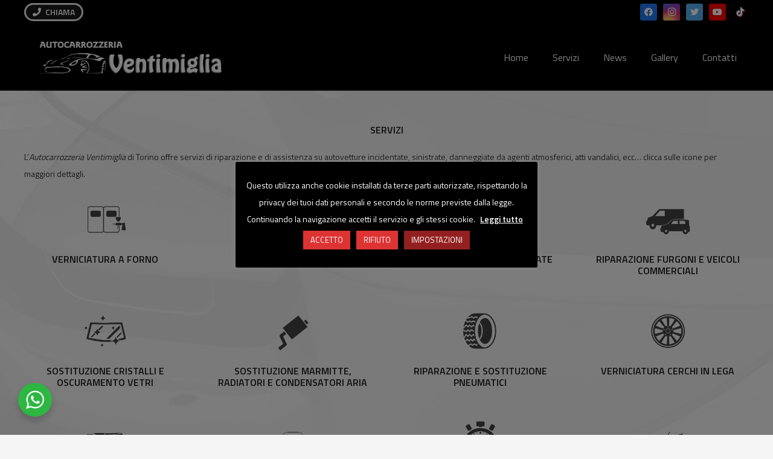

--- FILE ---
content_type: text/html; charset=UTF-8
request_url: https://www.carrozzeriaventimiglia.com/servizi/
body_size: 23825
content:
<!DOCTYPE HTML>
<html lang="it-IT">
<head>
	<meta charset="UTF-8">
	<meta name='robots' content='index, follow, max-image-preview:large, max-snippet:-1, max-video-preview:-1' />

	<!-- This site is optimized with the Yoast SEO plugin v24.5 - https://yoast.com/wordpress/plugins/seo/ -->
	<title>Carrozzeria Ventimiglia - Servizi</title>
	<meta name="description" content="L&#039;Autocarrozzeria Ventimiglia offre servizi di riparazione di autovetture incidentate, sinistrate, danneggiate da agenti atmosferici, atti vandalici, ecc..." />
	<link rel="canonical" href="https://www.carrozzeriaventimiglia.com/servizi/" />
	<meta property="og:locale" content="it_IT" />
	<meta property="og:type" content="article" />
	<meta property="og:title" content="Carrozzeria Ventimiglia - Servizi" />
	<meta property="og:description" content="L&#039;Autocarrozzeria Ventimiglia offre servizi di riparazione di autovetture incidentate, sinistrate, danneggiate da agenti atmosferici, atti vandalici, ecc..." />
	<meta property="og:url" content="https://www.carrozzeriaventimiglia.com/servizi/" />
	<meta property="og:site_name" content="Carrozzeria Ventimiglia" />
	<meta property="article:modified_time" content="2021-05-18T11:19:12+00:00" />
	<meta name="twitter:card" content="summary_large_image" />
	<meta name="twitter:label1" content="Tempo di lettura stimato" />
	<meta name="twitter:data1" content="1 minuto" />
	<script type="application/ld+json" class="yoast-schema-graph">{"@context":"https://schema.org","@graph":[{"@type":"WebPage","@id":"https://www.carrozzeriaventimiglia.com/servizi/","url":"https://www.carrozzeriaventimiglia.com/servizi/","name":"Carrozzeria Ventimiglia - Servizi","isPartOf":{"@id":"https://www.carrozzeriaventimiglia.com/#website"},"datePublished":"2016-04-18T14:44:00+00:00","dateModified":"2021-05-18T11:19:12+00:00","description":"L'Autocarrozzeria Ventimiglia offre servizi di riparazione di autovetture incidentate, sinistrate, danneggiate da agenti atmosferici, atti vandalici, ecc...","breadcrumb":{"@id":"https://www.carrozzeriaventimiglia.com/servizi/#breadcrumb"},"inLanguage":"it-IT","potentialAction":[{"@type":"ReadAction","target":["https://www.carrozzeriaventimiglia.com/servizi/"]}]},{"@type":"BreadcrumbList","@id":"https://www.carrozzeriaventimiglia.com/servizi/#breadcrumb","itemListElement":[{"@type":"ListItem","position":1,"name":"Home","item":"https://www.carrozzeriaventimiglia.com/"},{"@type":"ListItem","position":2,"name":"Servizi"}]},{"@type":"WebSite","@id":"https://www.carrozzeriaventimiglia.com/#website","url":"https://www.carrozzeriaventimiglia.com/","name":"Carrozzeria Ventimiglia","description":"Ripristini di alta qualità.","publisher":{"@id":"https://www.carrozzeriaventimiglia.com/#organization"},"potentialAction":[{"@type":"SearchAction","target":{"@type":"EntryPoint","urlTemplate":"https://www.carrozzeriaventimiglia.com/?s={search_term_string}"},"query-input":{"@type":"PropertyValueSpecification","valueRequired":true,"valueName":"search_term_string"}}],"inLanguage":"it-IT"},{"@type":"Organization","@id":"https://www.carrozzeriaventimiglia.com/#organization","name":"Carrozzeria Ventimiglia","url":"https://www.carrozzeriaventimiglia.com/","logo":{"@type":"ImageObject","inLanguage":"it-IT","@id":"https://www.carrozzeriaventimiglia.com/#/schema/logo/image/","url":"https://www.carrozzeriaventimiglia.com/wp-content/uploads/2016/04/carrozzeria-ventimiglia-header-logo.png","contentUrl":"https://www.carrozzeriaventimiglia.com/wp-content/uploads/2016/04/carrozzeria-ventimiglia-header-logo.png","width":1961,"height":546,"caption":"Carrozzeria Ventimiglia"},"image":{"@id":"https://www.carrozzeriaventimiglia.com/#/schema/logo/image/"}}]}</script>
	<!-- / Yoast SEO plugin. -->


<link rel='dns-prefetch' href='//www.googletagmanager.com' />
<link rel='dns-prefetch' href='//fonts.googleapis.com' />
<link rel="alternate" type="application/rss+xml" title="Carrozzeria Ventimiglia &raquo; Feed" href="https://www.carrozzeriaventimiglia.com/feed/" />
<meta name="viewport" content="width=device-width, initial-scale=1">
<meta name="SKYPE_TOOLBAR" content="SKYPE_TOOLBAR_PARSER_COMPATIBLE">
<meta name="theme-color" content="#bb141a">
<meta property="og:title" content="Carrozzeria Ventimiglia - Servizi">
<meta property="og:url" content="https://www.carrozzeriaventimiglia.com/servizi/">
<meta property="og:locale" content="it_IT">
<meta property="og:site_name" content="Carrozzeria Ventimiglia">
<meta property="og:type" content="website">
<meta property="og:image" content="https://www.carrozzeriaventimiglia.com/wp-content/uploads/2018/04/forno.png" itemprop="image">
<script>
window._wpemojiSettings = {"baseUrl":"https:\/\/s.w.org\/images\/core\/emoji\/15.0.3\/72x72\/","ext":".png","svgUrl":"https:\/\/s.w.org\/images\/core\/emoji\/15.0.3\/svg\/","svgExt":".svg","source":{"concatemoji":"https:\/\/www.carrozzeriaventimiglia.com\/wp-includes\/js\/wp-emoji-release.min.js?ver=6.6.4"}};
/*! This file is auto-generated */
!function(i,n){var o,s,e;function c(e){try{var t={supportTests:e,timestamp:(new Date).valueOf()};sessionStorage.setItem(o,JSON.stringify(t))}catch(e){}}function p(e,t,n){e.clearRect(0,0,e.canvas.width,e.canvas.height),e.fillText(t,0,0);var t=new Uint32Array(e.getImageData(0,0,e.canvas.width,e.canvas.height).data),r=(e.clearRect(0,0,e.canvas.width,e.canvas.height),e.fillText(n,0,0),new Uint32Array(e.getImageData(0,0,e.canvas.width,e.canvas.height).data));return t.every(function(e,t){return e===r[t]})}function u(e,t,n){switch(t){case"flag":return n(e,"\ud83c\udff3\ufe0f\u200d\u26a7\ufe0f","\ud83c\udff3\ufe0f\u200b\u26a7\ufe0f")?!1:!n(e,"\ud83c\uddfa\ud83c\uddf3","\ud83c\uddfa\u200b\ud83c\uddf3")&&!n(e,"\ud83c\udff4\udb40\udc67\udb40\udc62\udb40\udc65\udb40\udc6e\udb40\udc67\udb40\udc7f","\ud83c\udff4\u200b\udb40\udc67\u200b\udb40\udc62\u200b\udb40\udc65\u200b\udb40\udc6e\u200b\udb40\udc67\u200b\udb40\udc7f");case"emoji":return!n(e,"\ud83d\udc26\u200d\u2b1b","\ud83d\udc26\u200b\u2b1b")}return!1}function f(e,t,n){var r="undefined"!=typeof WorkerGlobalScope&&self instanceof WorkerGlobalScope?new OffscreenCanvas(300,150):i.createElement("canvas"),a=r.getContext("2d",{willReadFrequently:!0}),o=(a.textBaseline="top",a.font="600 32px Arial",{});return e.forEach(function(e){o[e]=t(a,e,n)}),o}function t(e){var t=i.createElement("script");t.src=e,t.defer=!0,i.head.appendChild(t)}"undefined"!=typeof Promise&&(o="wpEmojiSettingsSupports",s=["flag","emoji"],n.supports={everything:!0,everythingExceptFlag:!0},e=new Promise(function(e){i.addEventListener("DOMContentLoaded",e,{once:!0})}),new Promise(function(t){var n=function(){try{var e=JSON.parse(sessionStorage.getItem(o));if("object"==typeof e&&"number"==typeof e.timestamp&&(new Date).valueOf()<e.timestamp+604800&&"object"==typeof e.supportTests)return e.supportTests}catch(e){}return null}();if(!n){if("undefined"!=typeof Worker&&"undefined"!=typeof OffscreenCanvas&&"undefined"!=typeof URL&&URL.createObjectURL&&"undefined"!=typeof Blob)try{var e="postMessage("+f.toString()+"("+[JSON.stringify(s),u.toString(),p.toString()].join(",")+"));",r=new Blob([e],{type:"text/javascript"}),a=new Worker(URL.createObjectURL(r),{name:"wpTestEmojiSupports"});return void(a.onmessage=function(e){c(n=e.data),a.terminate(),t(n)})}catch(e){}c(n=f(s,u,p))}t(n)}).then(function(e){for(var t in e)n.supports[t]=e[t],n.supports.everything=n.supports.everything&&n.supports[t],"flag"!==t&&(n.supports.everythingExceptFlag=n.supports.everythingExceptFlag&&n.supports[t]);n.supports.everythingExceptFlag=n.supports.everythingExceptFlag&&!n.supports.flag,n.DOMReady=!1,n.readyCallback=function(){n.DOMReady=!0}}).then(function(){return e}).then(function(){var e;n.supports.everything||(n.readyCallback(),(e=n.source||{}).concatemoji?t(e.concatemoji):e.wpemoji&&e.twemoji&&(t(e.twemoji),t(e.wpemoji)))}))}((window,document),window._wpemojiSettings);
</script>
<style id='wp-emoji-styles-inline-css'>

	img.wp-smiley, img.emoji {
		display: inline !important;
		border: none !important;
		box-shadow: none !important;
		height: 1em !important;
		width: 1em !important;
		margin: 0 0.07em !important;
		vertical-align: -0.1em !important;
		background: none !important;
		padding: 0 !important;
	}
</style>
<link rel='stylesheet' id='wp-block-library-css' href='https://www.carrozzeriaventimiglia.com/wp-includes/css/dist/block-library/style.min.css?ver=6.6.4' media='all' />
<style id='depicter-slider-style-inline-css'>
/*!***************************************************************************************************************************************************************************************************************************************!*\
  !*** css ./node_modules/css-loader/dist/cjs.js??ruleSet[1].rules[3].use[1]!./node_modules/postcss-loader/dist/cjs.js??ruleSet[1].rules[3].use[2]!./node_modules/sass-loader/dist/cjs.js??ruleSet[1].rules[3].use[3]!./src/style.scss ***!
  \***************************************************************************************************************************************************************************************************************************************/
/**
 * The following styles get applied both on the front of your site
 * and in the editor.
 *
 * Replace them with your own styles or remove the file completely.
 */
.wp-block-create-block-depicter {
  background-color: #21759b;
  color: #fff;
  padding: 2px;
}

/*# sourceMappingURL=style-index.css.map*/
</style>
<style id='classic-theme-styles-inline-css'>
/*! This file is auto-generated */
.wp-block-button__link{color:#fff;background-color:#32373c;border-radius:9999px;box-shadow:none;text-decoration:none;padding:calc(.667em + 2px) calc(1.333em + 2px);font-size:1.125em}.wp-block-file__button{background:#32373c;color:#fff;text-decoration:none}
</style>
<style id='global-styles-inline-css'>
:root{--wp--preset--aspect-ratio--square: 1;--wp--preset--aspect-ratio--4-3: 4/3;--wp--preset--aspect-ratio--3-4: 3/4;--wp--preset--aspect-ratio--3-2: 3/2;--wp--preset--aspect-ratio--2-3: 2/3;--wp--preset--aspect-ratio--16-9: 16/9;--wp--preset--aspect-ratio--9-16: 9/16;--wp--preset--color--black: #000000;--wp--preset--color--cyan-bluish-gray: #abb8c3;--wp--preset--color--white: #ffffff;--wp--preset--color--pale-pink: #f78da7;--wp--preset--color--vivid-red: #cf2e2e;--wp--preset--color--luminous-vivid-orange: #ff6900;--wp--preset--color--luminous-vivid-amber: #fcb900;--wp--preset--color--light-green-cyan: #7bdcb5;--wp--preset--color--vivid-green-cyan: #00d084;--wp--preset--color--pale-cyan-blue: #8ed1fc;--wp--preset--color--vivid-cyan-blue: #0693e3;--wp--preset--color--vivid-purple: #9b51e0;--wp--preset--gradient--vivid-cyan-blue-to-vivid-purple: linear-gradient(135deg,rgba(6,147,227,1) 0%,rgb(155,81,224) 100%);--wp--preset--gradient--light-green-cyan-to-vivid-green-cyan: linear-gradient(135deg,rgb(122,220,180) 0%,rgb(0,208,130) 100%);--wp--preset--gradient--luminous-vivid-amber-to-luminous-vivid-orange: linear-gradient(135deg,rgba(252,185,0,1) 0%,rgba(255,105,0,1) 100%);--wp--preset--gradient--luminous-vivid-orange-to-vivid-red: linear-gradient(135deg,rgba(255,105,0,1) 0%,rgb(207,46,46) 100%);--wp--preset--gradient--very-light-gray-to-cyan-bluish-gray: linear-gradient(135deg,rgb(238,238,238) 0%,rgb(169,184,195) 100%);--wp--preset--gradient--cool-to-warm-spectrum: linear-gradient(135deg,rgb(74,234,220) 0%,rgb(151,120,209) 20%,rgb(207,42,186) 40%,rgb(238,44,130) 60%,rgb(251,105,98) 80%,rgb(254,248,76) 100%);--wp--preset--gradient--blush-light-purple: linear-gradient(135deg,rgb(255,206,236) 0%,rgb(152,150,240) 100%);--wp--preset--gradient--blush-bordeaux: linear-gradient(135deg,rgb(254,205,165) 0%,rgb(254,45,45) 50%,rgb(107,0,62) 100%);--wp--preset--gradient--luminous-dusk: linear-gradient(135deg,rgb(255,203,112) 0%,rgb(199,81,192) 50%,rgb(65,88,208) 100%);--wp--preset--gradient--pale-ocean: linear-gradient(135deg,rgb(255,245,203) 0%,rgb(182,227,212) 50%,rgb(51,167,181) 100%);--wp--preset--gradient--electric-grass: linear-gradient(135deg,rgb(202,248,128) 0%,rgb(113,206,126) 100%);--wp--preset--gradient--midnight: linear-gradient(135deg,rgb(2,3,129) 0%,rgb(40,116,252) 100%);--wp--preset--font-size--small: 13px;--wp--preset--font-size--medium: 20px;--wp--preset--font-size--large: 36px;--wp--preset--font-size--x-large: 42px;--wp--preset--spacing--20: 0.44rem;--wp--preset--spacing--30: 0.67rem;--wp--preset--spacing--40: 1rem;--wp--preset--spacing--50: 1.5rem;--wp--preset--spacing--60: 2.25rem;--wp--preset--spacing--70: 3.38rem;--wp--preset--spacing--80: 5.06rem;--wp--preset--shadow--natural: 6px 6px 9px rgba(0, 0, 0, 0.2);--wp--preset--shadow--deep: 12px 12px 50px rgba(0, 0, 0, 0.4);--wp--preset--shadow--sharp: 6px 6px 0px rgba(0, 0, 0, 0.2);--wp--preset--shadow--outlined: 6px 6px 0px -3px rgba(255, 255, 255, 1), 6px 6px rgba(0, 0, 0, 1);--wp--preset--shadow--crisp: 6px 6px 0px rgba(0, 0, 0, 1);}:where(.is-layout-flex){gap: 0.5em;}:where(.is-layout-grid){gap: 0.5em;}body .is-layout-flex{display: flex;}.is-layout-flex{flex-wrap: wrap;align-items: center;}.is-layout-flex > :is(*, div){margin: 0;}body .is-layout-grid{display: grid;}.is-layout-grid > :is(*, div){margin: 0;}:where(.wp-block-columns.is-layout-flex){gap: 2em;}:where(.wp-block-columns.is-layout-grid){gap: 2em;}:where(.wp-block-post-template.is-layout-flex){gap: 1.25em;}:where(.wp-block-post-template.is-layout-grid){gap: 1.25em;}.has-black-color{color: var(--wp--preset--color--black) !important;}.has-cyan-bluish-gray-color{color: var(--wp--preset--color--cyan-bluish-gray) !important;}.has-white-color{color: var(--wp--preset--color--white) !important;}.has-pale-pink-color{color: var(--wp--preset--color--pale-pink) !important;}.has-vivid-red-color{color: var(--wp--preset--color--vivid-red) !important;}.has-luminous-vivid-orange-color{color: var(--wp--preset--color--luminous-vivid-orange) !important;}.has-luminous-vivid-amber-color{color: var(--wp--preset--color--luminous-vivid-amber) !important;}.has-light-green-cyan-color{color: var(--wp--preset--color--light-green-cyan) !important;}.has-vivid-green-cyan-color{color: var(--wp--preset--color--vivid-green-cyan) !important;}.has-pale-cyan-blue-color{color: var(--wp--preset--color--pale-cyan-blue) !important;}.has-vivid-cyan-blue-color{color: var(--wp--preset--color--vivid-cyan-blue) !important;}.has-vivid-purple-color{color: var(--wp--preset--color--vivid-purple) !important;}.has-black-background-color{background-color: var(--wp--preset--color--black) !important;}.has-cyan-bluish-gray-background-color{background-color: var(--wp--preset--color--cyan-bluish-gray) !important;}.has-white-background-color{background-color: var(--wp--preset--color--white) !important;}.has-pale-pink-background-color{background-color: var(--wp--preset--color--pale-pink) !important;}.has-vivid-red-background-color{background-color: var(--wp--preset--color--vivid-red) !important;}.has-luminous-vivid-orange-background-color{background-color: var(--wp--preset--color--luminous-vivid-orange) !important;}.has-luminous-vivid-amber-background-color{background-color: var(--wp--preset--color--luminous-vivid-amber) !important;}.has-light-green-cyan-background-color{background-color: var(--wp--preset--color--light-green-cyan) !important;}.has-vivid-green-cyan-background-color{background-color: var(--wp--preset--color--vivid-green-cyan) !important;}.has-pale-cyan-blue-background-color{background-color: var(--wp--preset--color--pale-cyan-blue) !important;}.has-vivid-cyan-blue-background-color{background-color: var(--wp--preset--color--vivid-cyan-blue) !important;}.has-vivid-purple-background-color{background-color: var(--wp--preset--color--vivid-purple) !important;}.has-black-border-color{border-color: var(--wp--preset--color--black) !important;}.has-cyan-bluish-gray-border-color{border-color: var(--wp--preset--color--cyan-bluish-gray) !important;}.has-white-border-color{border-color: var(--wp--preset--color--white) !important;}.has-pale-pink-border-color{border-color: var(--wp--preset--color--pale-pink) !important;}.has-vivid-red-border-color{border-color: var(--wp--preset--color--vivid-red) !important;}.has-luminous-vivid-orange-border-color{border-color: var(--wp--preset--color--luminous-vivid-orange) !important;}.has-luminous-vivid-amber-border-color{border-color: var(--wp--preset--color--luminous-vivid-amber) !important;}.has-light-green-cyan-border-color{border-color: var(--wp--preset--color--light-green-cyan) !important;}.has-vivid-green-cyan-border-color{border-color: var(--wp--preset--color--vivid-green-cyan) !important;}.has-pale-cyan-blue-border-color{border-color: var(--wp--preset--color--pale-cyan-blue) !important;}.has-vivid-cyan-blue-border-color{border-color: var(--wp--preset--color--vivid-cyan-blue) !important;}.has-vivid-purple-border-color{border-color: var(--wp--preset--color--vivid-purple) !important;}.has-vivid-cyan-blue-to-vivid-purple-gradient-background{background: var(--wp--preset--gradient--vivid-cyan-blue-to-vivid-purple) !important;}.has-light-green-cyan-to-vivid-green-cyan-gradient-background{background: var(--wp--preset--gradient--light-green-cyan-to-vivid-green-cyan) !important;}.has-luminous-vivid-amber-to-luminous-vivid-orange-gradient-background{background: var(--wp--preset--gradient--luminous-vivid-amber-to-luminous-vivid-orange) !important;}.has-luminous-vivid-orange-to-vivid-red-gradient-background{background: var(--wp--preset--gradient--luminous-vivid-orange-to-vivid-red) !important;}.has-very-light-gray-to-cyan-bluish-gray-gradient-background{background: var(--wp--preset--gradient--very-light-gray-to-cyan-bluish-gray) !important;}.has-cool-to-warm-spectrum-gradient-background{background: var(--wp--preset--gradient--cool-to-warm-spectrum) !important;}.has-blush-light-purple-gradient-background{background: var(--wp--preset--gradient--blush-light-purple) !important;}.has-blush-bordeaux-gradient-background{background: var(--wp--preset--gradient--blush-bordeaux) !important;}.has-luminous-dusk-gradient-background{background: var(--wp--preset--gradient--luminous-dusk) !important;}.has-pale-ocean-gradient-background{background: var(--wp--preset--gradient--pale-ocean) !important;}.has-electric-grass-gradient-background{background: var(--wp--preset--gradient--electric-grass) !important;}.has-midnight-gradient-background{background: var(--wp--preset--gradient--midnight) !important;}.has-small-font-size{font-size: var(--wp--preset--font-size--small) !important;}.has-medium-font-size{font-size: var(--wp--preset--font-size--medium) !important;}.has-large-font-size{font-size: var(--wp--preset--font-size--large) !important;}.has-x-large-font-size{font-size: var(--wp--preset--font-size--x-large) !important;}
:where(.wp-block-post-template.is-layout-flex){gap: 1.25em;}:where(.wp-block-post-template.is-layout-grid){gap: 1.25em;}
:where(.wp-block-columns.is-layout-flex){gap: 2em;}:where(.wp-block-columns.is-layout-grid){gap: 2em;}
:root :where(.wp-block-pullquote){font-size: 1.5em;line-height: 1.6;}
</style>
<link rel='stylesheet' id='contact-form-7-css' href='https://www.carrozzeriaventimiglia.com/wp-content/plugins/contact-form-7/includes/css/styles.css?ver=6.0.4' media='all' />
<link rel='stylesheet' id='cookie-law-info-css' href='https://www.carrozzeriaventimiglia.com/wp-content/plugins/cookie-law-info/legacy/public/css/cookie-law-info-public.css?ver=3.2.8' media='all' />
<link rel='stylesheet' id='cookie-law-info-gdpr-css' href='https://www.carrozzeriaventimiglia.com/wp-content/plugins/cookie-law-info/legacy/public/css/cookie-law-info-gdpr.css?ver=3.2.8' media='all' />
<link rel='stylesheet' id='nta-css-popup-css' href='https://www.carrozzeriaventimiglia.com/wp-content/plugins/whatsapp-for-wordpress/assets/css/style.css?ver=6.6.4' media='all' />
<link rel='stylesheet' id='us-fonts-css' href='https://fonts.googleapis.com/css?family=Titillium+Web%3A600%2C400%2C700&#038;display=swap&#038;ver=6.6.4' media='all' />
<link rel='stylesheet' id='us-style-css' href='https://www.carrozzeriaventimiglia.com/wp-content/themes/codex/css/style.min.css?ver=8.13' media='all' />
<link rel='stylesheet' id='theme-style-css' href='https://www.carrozzeriaventimiglia.com/wp-content/themes/codex-child/style.css?ver=8.13' media='all' />
<script src="https://www.carrozzeriaventimiglia.com/wp-includes/js/jquery/jquery.min.js?ver=3.7.1" id="jquery-core-js"></script>
<script id="cookie-law-info-js-extra">
var Cli_Data = {"nn_cookie_ids":["_GRECAPTCHA","_ga","_gid","_gat_gtag_UA_91693327_1","CookieLawInfoConsent","cookielawinfo-checkbox-necessary","cookielawinfo-checkbox-functional","cookielawinfo-checkbox-performance","cookielawinfo-checkbox-analytics","cookielawinfo-checkbox-advertisement","cookielawinfo-checkbox-others"],"cookielist":[],"non_necessary_cookies":{"necessary":["_GRECAPTCHA","CookieLawInfoConsent"],"analytics":["_ga","_gid","_gat_gtag_UA_91693327_1"]},"ccpaEnabled":"","ccpaRegionBased":"","ccpaBarEnabled":"","strictlyEnabled":["necessary","obligatoire"],"ccpaType":"gdpr","js_blocking":"","custom_integration":"","triggerDomRefresh":"","secure_cookies":""};
var cli_cookiebar_settings = {"animate_speed_hide":"500","animate_speed_show":"500","background":"#000000","border":"#b1a6a6c2","border_on":"","button_1_button_colour":"#dd3333","button_1_button_hover":"#b12929","button_1_link_colour":"#fff","button_1_as_button":"1","button_1_new_win":"","button_2_button_colour":"#333","button_2_button_hover":"#292929","button_2_link_colour":"#ffffff","button_2_as_button":"","button_2_hidebar":"","button_3_button_colour":"#dd3333","button_3_button_hover":"#b12929","button_3_link_colour":"#fff","button_3_as_button":"1","button_3_new_win":"","button_4_button_colour":"#932020","button_4_button_hover":"#761a1a","button_4_link_colour":"#ffffff","button_4_as_button":"1","button_7_button_colour":"#61a229","button_7_button_hover":"#4e8221","button_7_link_colour":"#fff","button_7_as_button":"1","button_7_new_win":"","font_family":"inherit","header_fix":"","notify_animate_hide":"1","notify_animate_show":"","notify_div_id":"#cookie-law-info-bar","notify_position_horizontal":"right","notify_position_vertical":"bottom","scroll_close":"","scroll_close_reload":"","accept_close_reload":"","reject_close_reload":"","showagain_tab":"","showagain_background":"#fff","showagain_border":"#000","showagain_div_id":"#cookie-law-info-again","showagain_x_position":"100px","text":"#ffffff","show_once_yn":"","show_once":"10000","logging_on":"","as_popup":"","popup_overlay":"1","bar_heading_text":"","cookie_bar_as":"popup","popup_showagain_position":"bottom-right","widget_position":"left"};
var log_object = {"ajax_url":"https:\/\/www.carrozzeriaventimiglia.com\/wp-admin\/admin-ajax.php"};
</script>
<script src="https://www.carrozzeriaventimiglia.com/wp-content/plugins/cookie-law-info/legacy/public/js/cookie-law-info-public.js?ver=3.2.8" id="cookie-law-info-js"></script>
<script id="nta-js-popup-js-extra">
var ntaWA = {"ga":"","ajaxurl":"https:\/\/www.carrozzeriaventimiglia.com\/wp-admin\/admin-ajax.php","nonce":"fd71a7034e"};
</script>
<script src="https://www.carrozzeriaventimiglia.com/wp-content/plugins/whatsapp-for-wordpress/assets/js/main.js?ver=6.6.4" id="nta-js-popup-js"></script>

<!-- Snippet del tag Google (gtag.js) aggiunto da Site Kit -->

<!-- Snippet Google Analytics aggiunto da Site Kit -->
<script src="https://www.googletagmanager.com/gtag/js?id=GT-MRMRZLL" id="google_gtagjs-js" async></script>
<script id="google_gtagjs-js-after">
window.dataLayer = window.dataLayer || [];function gtag(){dataLayer.push(arguments);}
gtag("set","linker",{"domains":["www.carrozzeriaventimiglia.com"]});
gtag("js", new Date());
gtag("set", "developer_id.dZTNiMT", true);
gtag("config", "GT-MRMRZLL");
</script>

<!-- Snippet del tag Google (gtag.js) finale aggiunto da Site Kit -->
<link rel="https://api.w.org/" href="https://www.carrozzeriaventimiglia.com/wp-json/" /><link rel="alternate" title="JSON" type="application/json" href="https://www.carrozzeriaventimiglia.com/wp-json/wp/v2/pages/21" /><link rel="EditURI" type="application/rsd+xml" title="RSD" href="https://www.carrozzeriaventimiglia.com/xmlrpc.php?rsd" />
<meta name="generator" content="WordPress 6.6.4" />
<link rel='shortlink' href='https://www.carrozzeriaventimiglia.com/?p=21' />
<link rel="alternate" title="oEmbed (JSON)" type="application/json+oembed" href="https://www.carrozzeriaventimiglia.com/wp-json/oembed/1.0/embed?url=https%3A%2F%2Fwww.carrozzeriaventimiglia.com%2Fservizi%2F" />
<link rel="alternate" title="oEmbed (XML)" type="text/xml+oembed" href="https://www.carrozzeriaventimiglia.com/wp-json/oembed/1.0/embed?url=https%3A%2F%2Fwww.carrozzeriaventimiglia.com%2Fservizi%2F&#038;format=xml" />
<meta name="generator" content="Site Kit by Google 1.147.0" />        <style>
            .wa__stt_offline {
                pointer-events: none;
            }

            .wa__button_text_only_me .wa__btn_txt {
                padding-top: 16px !important;
                padding-bottom: 15px !important;
            }

            .wa__popup_content_item .wa__cs_img_wrap {
                width: 48px;
                height: 48px;
            }

            .wa__popup_chat_box .wa__popup_heading {
                background: #2db742;
            }

            .wa__btn_popup .wa__btn_popup_icon {
                background: #2db742;
            }

            .wa__popup_chat_box .wa__stt {
                border-left: 2px solid #2db742;
            }

            .wa__popup_chat_box .wa__popup_heading .wa__popup_title {
                color: #fff;
            }

            .wa__popup_chat_box .wa__popup_heading .wa__popup_intro {
                color: #fff;
                opacity: 0.8;
            }

            .wa__popup_chat_box .wa__popup_heading .wa__popup_intro strong {}

            .wa__btn_popup {
                left: 30px;
                right: unset;
            }

            .wa__btn_popup .wa__btn_popup_txt {
                left: 100%;
            }

            .wa__popup_chat_box {
                left: 25px;
            }

                    </style>
		<script>
			if ( ! /Android|webOS|iPhone|iPad|iPod|BlackBerry|IEMobile|Opera Mini/i.test( navigator.userAgent ) ) {
				var root = document.getElementsByTagName( 'html' )[ 0 ]
				root.className += " no-touch";
			}
		</script>
		<meta name="generator" content="Powered by WPBakery Page Builder - drag and drop page builder for WordPress."/>
<link rel="icon" href="https://www.carrozzeriaventimiglia.com/wp-content/uploads/2021/05/favicon-75x75.png" sizes="32x32" />
<link rel="icon" href="https://www.carrozzeriaventimiglia.com/wp-content/uploads/2021/05/favicon-300x300.png" sizes="192x192" />
<link rel="apple-touch-icon" href="https://www.carrozzeriaventimiglia.com/wp-content/uploads/2021/05/favicon-300x300.png" />
<meta name="msapplication-TileImage" content="https://www.carrozzeriaventimiglia.com/wp-content/uploads/2021/05/favicon-300x300.png" />
<noscript><style> .wpb_animate_when_almost_visible { opacity: 1; }</style></noscript>		<style id="us-icon-fonts">@font-face{font-display:block;font-style:normal;font-family:"fontawesome";font-weight:900;src:url("https://www.carrozzeriaventimiglia.com/wp-content/themes/codex/fonts/fa-solid-900.woff2?ver=8.13") format("woff2"),url("https://www.carrozzeriaventimiglia.com/wp-content/themes/codex/fonts/fa-solid-900.woff?ver=8.13") format("woff")}.fas{font-family:"fontawesome";font-weight:900}@font-face{font-display:block;font-style:normal;font-family:"fontawesome";font-weight:400;src:url("https://www.carrozzeriaventimiglia.com/wp-content/themes/codex/fonts/fa-regular-400.woff2?ver=8.13") format("woff2"),url("https://www.carrozzeriaventimiglia.com/wp-content/themes/codex/fonts/fa-regular-400.woff?ver=8.13") format("woff")}.far{font-family:"fontawesome";font-weight:400}@font-face{font-display:block;font-style:normal;font-family:"fontawesome";font-weight:300;src:url("https://www.carrozzeriaventimiglia.com/wp-content/themes/codex/fonts/fa-light-300.woff2?ver=8.13") format("woff2"),url("https://www.carrozzeriaventimiglia.com/wp-content/themes/codex/fonts/fa-light-300.woff?ver=8.13") format("woff")}.fal{font-family:"fontawesome";font-weight:300}@font-face{font-display:block;font-style:normal;font-family:"Font Awesome 5 Duotone";font-weight:900;src:url("https://www.carrozzeriaventimiglia.com/wp-content/themes/codex/fonts/fa-duotone-900.woff2?ver=8.13") format("woff2"),url("https://www.carrozzeriaventimiglia.com/wp-content/themes/codex/fonts/fa-duotone-900.woff?ver=8.13") format("woff")}.fad{font-family:"Font Awesome 5 Duotone";font-weight:900}.fad{position:relative}.fad:before{position:absolute}.fad:after{opacity:0.4}@font-face{font-display:block;font-style:normal;font-family:"Font Awesome 5 Brands";font-weight:400;src:url("https://www.carrozzeriaventimiglia.com/wp-content/themes/codex/fonts/fa-brands-400.woff2?ver=8.13") format("woff2"),url("https://www.carrozzeriaventimiglia.com/wp-content/themes/codex/fonts/fa-brands-400.woff?ver=8.13") format("woff")}.fab{font-family:"Font Awesome 5 Brands";font-weight:400}@font-face{font-display:block;font-style:normal;font-family:"Material Icons";font-weight:400;src:url("https://www.carrozzeriaventimiglia.com/wp-content/themes/codex/fonts/material-icons.woff2?ver=8.13") format("woff2"),url("https://www.carrozzeriaventimiglia.com/wp-content/themes/codex/fonts/material-icons.woff?ver=8.13") format("woff")}.material-icons{font-family:"Material Icons";font-weight:400}</style>
				<style id="us-theme-options-css">:root{--color-header-middle-bg:#1a1a1a;--color-header-middle-bg-grad:#1a1a1a;--color-header-middle-text:#333333;--color-header-middle-text-hover:#bb141a;--color-header-transparent-bg:rgba(0,0,0,0.2);--color-header-transparent-bg-grad:rgba(0,0,0,0.2);--color-header-transparent-text:#ffffff;--color-header-transparent-text-hover:#ffffff;--color-chrome-toolbar:#bb141a;--color-chrome-toolbar-grad:#bb141a;--color-header-top-bg:#f5f5f5;--color-header-top-bg-grad:linear-gradient(0deg,#f5f5f5,#fff);--color-header-top-text:#333333;--color-header-top-text-hover:#e95095;--color-header-top-transparent-bg:rgba(0,0,0,0.2);--color-header-top-transparent-bg-grad:rgba(0,0,0,0.2);--color-header-top-transparent-text:rgba(255,255,255,0.66);--color-header-top-transparent-text-hover:#ffffff;--color-content-bg:#ffffff;--color-content-bg-grad:#ffffff;--color-content-bg-alt:#f5f5f5;--color-content-bg-alt-grad:#f5f5f5;--color-content-border:#e8e8e8;--color-content-heading:#1a1a1a;--color-content-heading-grad:#1a1a1a;--color-content-text:#333333;--color-content-link:#999999;--color-content-link-hover:#bb141a;--color-content-primary:#bb141a;--color-content-primary-grad:linear-gradient(135deg,#bb141a,#750004);--color-content-secondary:#750004;--color-content-secondary-grad:linear-gradient(135deg,#750004,#bb141a);--color-content-faded:#999999;--color-content-overlay:rgba(0,0,0,0.75);--color-content-overlay-grad:rgba(0,0,0,0.75);--color-alt-content-bg:#f5f5f5;--color-alt-content-bg-grad:#f5f5f5;--color-alt-content-bg-alt:#ffffff;--color-alt-content-bg-alt-grad:#ffffff;--color-alt-content-border:#dddddd;--color-alt-content-heading:#1a1a1a;--color-alt-content-heading-grad:#1a1a1a;--color-alt-content-text:#e8e8e8;--color-alt-content-link:#f5f5f5;--color-alt-content-link-hover:#bb141a;--color-alt-content-primary:#bb141a;--color-alt-content-primary-grad:linear-gradient(135deg,#bb141a,#750004);--color-alt-content-secondary:#000;--color-alt-content-secondary-grad:linear-gradient(135deg,#000,#666);--color-alt-content-faded:#999999;--color-alt-content-overlay:#e95095;--color-alt-content-overlay-grad:linear-gradient(135deg,#e95095,rgba(233,80,149,0.75));--color-footer-bg:#222222;--color-footer-bg-grad:#222222;--color-footer-bg-alt:#1a1a1a;--color-footer-bg-alt-grad:#1a1a1a;--color-footer-border:#ffffff;--color-footer-text:#ffffff;--color-footer-link:#cccccc;--color-footer-link-hover:#bb141a;--color-subfooter-bg:#1a1a1a;--color-subfooter-bg-grad:#1a1a1a;--color-subfooter-bg-alt:#222222;--color-subfooter-bg-alt-grad:#222222;--color-subfooter-border:#282828;--color-subfooter-text:#bbbbbb;--color-subfooter-link:#ffffff;--color-subfooter-link-hover:#e95095;--color-content-primary-faded:rgba(187,20,26,0.15);--box-shadow:0 5px 15px rgba(0,0,0,.15);--box-shadow-up:0 -5px 15px rgba(0,0,0,.15);--site-content-width:1200px;--inputs-font-size:1rem;--inputs-height:2.8rem;--inputs-padding:0.8rem;--inputs-border-width:0px;--inputs-text-color:var(--color-content-text);--font-body:"Titillium Web",sans-serif;--font-h1:"Titillium Web",sans-serif;--font-h2:"Titillium Web",sans-serif;--font-h3:"Titillium Web",sans-serif;--font-h4:"Titillium Web",sans-serif;--font-h5:"Titillium Web",sans-serif;--font-h6:"Titillium Web",sans-serif}.w-counter.color_primary .w-counter-value,.w-iconbox.color_primary.style_default .w-iconbox-icon i:not(.fad){background:var(--color-content-primary-grad);-webkit-background-clip:text;color:transparent}.w-counter.color_secondary .w-counter-value,.w-iconbox.color_secondary.style_default .w-iconbox-icon i:not(.fad){background:var(--color-content-secondary-grad);-webkit-background-clip:text;color:transparent}.has-content-primary-color{color:var(--color-content-primary)}.has-content-primary-background-color{background:var(--color-content-primary-grad)}.has-content-secondary-color{color:var(--color-content-secondary)}.has-content-secondary-background-color{background:var(--color-content-secondary-grad)}.has-content-heading-color{color:var(--color-content-heading)}.has-content-heading-background-color{background:var(--color-content-heading-grad)}.has-content-text-color{color:var(--color-content-text)}.has-content-text-background-color{background:var(--color-content-text-grad)}.has-content-faded-color{color:var(--color-content-faded)}.has-content-faded-background-color{background:var(--color-content-faded-grad)}.has-content-border-color{color:var(--color-content-border)}.has-content-border-background-color{background:var(--color-content-border-grad)}.has-content-bg-alt-color{color:var(--color-content-bg-alt)}.has-content-bg-alt-background-color{background:var(--color-content-bg-alt-grad)}.has-content-bg-color{color:var(--color-content-bg)}.has-content-bg-background-color{background:var(--color-content-bg-grad)}html,.l-header .widget,.menu-item-object-us_page_block{font-family:var(--font-body);font-weight:400;font-size:14px;line-height:28px}h1{font-family:var(--font-h1);font-weight:600;font-size:18px;line-height:1.2;letter-spacing:0em;margin-bottom:1.5rem;text-transform:uppercase}h2{font-family:var(--font-h2);font-weight:600;font-size:16px;line-height:1.2;letter-spacing:0em;margin-bottom:1.5rem;text-transform:uppercase}h3{font-family:var(--font-h3);font-weight:600;font-size:14px;line-height:1.2;letter-spacing:0em;margin-bottom:1.5rem;text-transform:uppercase}.widgettitle,h4{font-family:var(--font-h4);font-weight:600;font-size:14px;line-height:1.2;letter-spacing:0em;margin-bottom:1.5rem;text-transform:uppercase}h5{font-family:var(--font-h5);font-weight:400;font-size:1.4rem;line-height:1.2;letter-spacing:0em;margin-bottom:1.5rem}h6{font-family:var(--font-h6);font-weight:400;font-size:1.3rem;line-height:1.2;letter-spacing:0em;margin-bottom:1.5rem}@media (max-width:600px){html{font-size:14px;line-height:28px}h1{font-size:18px}h1.vc_custom_heading:not([class*="us_custom_"]){font-size:18px!important}h2{font-size:16px}h2.vc_custom_heading:not([class*="us_custom_"]){font-size:16px!important}h3{font-size:14px}h3.vc_custom_heading:not([class*="us_custom_"]){font-size:14px!important}.widgettitle,h4{font-size:14px}h4.vc_custom_heading:not([class*="us_custom_"]){font-size:14px!important}h5{font-size:1.4rem}h5.vc_custom_heading:not([class*="us_custom_"]){font-size:1.4rem!important}h6{font-size:1.3rem}h6.vc_custom_heading:not([class*="us_custom_"]){font-size:1.3rem!important}}body{background:var(--color-content-bg-alt)}.l-canvas.type_boxed,.l-canvas.type_boxed .l-subheader,.l-canvas.type_boxed~.l-footer{max-width:1300px}@media (max-width:1270px){.l-main .aligncenter{max-width:calc(100vw - 5rem)}}.l-section.height_custom{padding-top:5vmax;padding-bottom:5vmax}@media (min-width:900px){body.footer_reveal .l-canvas{position:relative;z-index:1}body.footer_reveal .l-footer{position:fixed;bottom:0}body.footer_reveal .l-canvas.type_boxed~.l-footer{left:0;right:0}}@media (min-width:1281px){body.usb_preview .hide_on_default{opacity:0.25!important}.vc_hidden-lg,body:not(.usb_preview) .hide_on_default{display:none!important}.default_align_left{text-align:left}.default_align_right{text-align:right}.default_align_center{text-align:center}.w-hwrapper>.default_align_justify,.default_align_justify>.w-btn{width:100%}}@media (min-width:1025px) and (max-width:1280px){body.usb_preview .hide_on_laptops{opacity:0.25!important}.vc_hidden-md,body:not(.usb_preview) .hide_on_laptops{display:none!important}.laptops_align_left{text-align:left}.laptops_align_right{text-align:right}.laptops_align_center{text-align:center}.w-hwrapper>.laptops_align_justify,.laptops_align_justify>.w-btn{width:100%}}@media (min-width:601px) and (max-width:1024px){body.usb_preview .hide_on_tablets{opacity:0.25!important}.vc_hidden-sm,body:not(.usb_preview) .hide_on_tablets{display:none!important}.tablets_align_left{text-align:left}.tablets_align_right{text-align:right}.tablets_align_center{text-align:center}.w-hwrapper>.tablets_align_justify,.tablets_align_justify>.w-btn{width:100%}}@media (max-width:600px){body.usb_preview .hide_on_mobiles{opacity:0.25!important}.vc_hidden-xs,body:not(.usb_preview) .hide_on_mobiles{display:none!important}.mobiles_align_left{text-align:left}.mobiles_align_right{text-align:right}.mobiles_align_center{text-align:center}.w-hwrapper>.mobiles_align_justify,.mobiles_align_justify>.w-btn{width:100%}}@media (max-width:600px){.g-cols.type_default>div[class*="vc_col-xs-"]{margin-top:1rem;margin-bottom:1rem}.g-cols>div:not([class*="vc_col-xs-"]){width:100%;margin:0 0 1.5rem}.g-cols.reversed>div:last-of-type{order:-1}.g-cols.type_boxes>div,.g-cols.reversed>div:first-child,.g-cols:not(.reversed)>div:last-child,.g-cols>div.has_bg_color{margin-bottom:0}.vc_col-xs-1{width:8.3333%}.vc_col-xs-2{width:16.6666%}.vc_col-xs-1\/5{width:20%}.vc_col-xs-3{width:25%}.vc_col-xs-4{width:33.3333%}.vc_col-xs-2\/5{width:40%}.vc_col-xs-5{width:41.6666%}.vc_col-xs-6{width:50%}.vc_col-xs-7{width:58.3333%}.vc_col-xs-3\/5{width:60%}.vc_col-xs-8{width:66.6666%}.vc_col-xs-9{width:75%}.vc_col-xs-4\/5{width:80%}.vc_col-xs-10{width:83.3333%}.vc_col-xs-11{width:91.6666%}.vc_col-xs-12{width:100%}.vc_col-xs-offset-0{margin-left:0}.vc_col-xs-offset-1{margin-left:8.3333%}.vc_col-xs-offset-2{margin-left:16.6666%}.vc_col-xs-offset-1\/5{margin-left:20%}.vc_col-xs-offset-3{margin-left:25%}.vc_col-xs-offset-4{margin-left:33.3333%}.vc_col-xs-offset-2\/5{margin-left:40%}.vc_col-xs-offset-5{margin-left:41.6666%}.vc_col-xs-offset-6{margin-left:50%}.vc_col-xs-offset-7{margin-left:58.3333%}.vc_col-xs-offset-3\/5{margin-left:60%}.vc_col-xs-offset-8{margin-left:66.6666%}.vc_col-xs-offset-9{margin-left:75%}.vc_col-xs-offset-4\/5{margin-left:80%}.vc_col-xs-offset-10{margin-left:83.3333%}.vc_col-xs-offset-11{margin-left:91.6666%}.vc_col-xs-offset-12{margin-left:100%}}@media (min-width:601px){.vc_col-sm-1{width:8.3333%}.vc_col-sm-2{width:16.6666%}.vc_col-sm-1\/5{width:20%}.vc_col-sm-3{width:25%}.vc_col-sm-4{width:33.3333%}.vc_col-sm-2\/5{width:40%}.vc_col-sm-5{width:41.6666%}.vc_col-sm-6{width:50%}.vc_col-sm-7{width:58.3333%}.vc_col-sm-3\/5{width:60%}.vc_col-sm-8{width:66.6666%}.vc_col-sm-9{width:75%}.vc_col-sm-4\/5{width:80%}.vc_col-sm-10{width:83.3333%}.vc_col-sm-11{width:91.6666%}.vc_col-sm-12{width:100%}.vc_col-sm-offset-0{margin-left:0}.vc_col-sm-offset-1{margin-left:8.3333%}.vc_col-sm-offset-2{margin-left:16.6666%}.vc_col-sm-offset-1\/5{margin-left:20%}.vc_col-sm-offset-3{margin-left:25%}.vc_col-sm-offset-4{margin-left:33.3333%}.vc_col-sm-offset-2\/5{margin-left:40%}.vc_col-sm-offset-5{margin-left:41.6666%}.vc_col-sm-offset-6{margin-left:50%}.vc_col-sm-offset-7{margin-left:58.3333%}.vc_col-sm-offset-3\/5{margin-left:60%}.vc_col-sm-offset-8{margin-left:66.6666%}.vc_col-sm-offset-9{margin-left:75%}.vc_col-sm-offset-4\/5{margin-left:80%}.vc_col-sm-offset-10{margin-left:83.3333%}.vc_col-sm-offset-11{margin-left:91.6666%}.vc_col-sm-offset-12{margin-left:100%}}@media (min-width:1025px){.vc_col-md-1{width:8.3333%}.vc_col-md-2{width:16.6666%}.vc_col-md-1\/5{width:20%}.vc_col-md-3{width:25%}.vc_col-md-4{width:33.3333%}.vc_col-md-2\/5{width:40%}.vc_col-md-5{width:41.6666%}.vc_col-md-6{width:50%}.vc_col-md-7{width:58.3333%}.vc_col-md-3\/5{width:60%}.vc_col-md-8{width:66.6666%}.vc_col-md-9{width:75%}.vc_col-md-4\/5{width:80%}.vc_col-md-10{width:83.3333%}.vc_col-md-11{width:91.6666%}.vc_col-md-12{width:100%}.vc_col-md-offset-0{margin-left:0}.vc_col-md-offset-1{margin-left:8.3333%}.vc_col-md-offset-2{margin-left:16.6666%}.vc_col-md-offset-1\/5{margin-left:20%}.vc_col-md-offset-3{margin-left:25%}.vc_col-md-offset-4{margin-left:33.3333%}.vc_col-md-offset-2\/5{margin-left:40%}.vc_col-md-offset-5{margin-left:41.6666%}.vc_col-md-offset-6{margin-left:50%}.vc_col-md-offset-7{margin-left:58.3333%}.vc_col-md-offset-3\/5{margin-left:60%}.vc_col-md-offset-8{margin-left:66.6666%}.vc_col-md-offset-9{margin-left:75%}.vc_col-md-offset-4\/5{margin-left:80%}.vc_col-md-offset-10{margin-left:83.3333%}.vc_col-md-offset-11{margin-left:91.6666%}.vc_col-md-offset-12{margin-left:100%}}@media (min-width:1281px){.vc_col-lg-1{width:8.3333%}.vc_col-lg-2{width:16.6666%}.vc_col-lg-1\/5{width:20%}.vc_col-lg-3{width:25%}.vc_col-lg-4{width:33.3333%}.vc_col-lg-2\/5{width:40%}.vc_col-lg-5{width:41.6666%}.vc_col-lg-6{width:50%}.vc_col-lg-7{width:58.3333%}.vc_col-lg-3\/5{width:60%}.vc_col-lg-8{width:66.6666%}.vc_col-lg-9{width:75%}.vc_col-lg-4\/5{width:80%}.vc_col-lg-10{width:83.3333%}.vc_col-lg-11{width:91.6666%}.vc_col-lg-12{width:100%}.vc_col-lg-offset-0{margin-left:0}.vc_col-lg-offset-1{margin-left:8.3333%}.vc_col-lg-offset-2{margin-left:16.6666%}.vc_col-lg-offset-1\/5{margin-left:20%}.vc_col-lg-offset-3{margin-left:25%}.vc_col-lg-offset-4{margin-left:33.3333%}.vc_col-lg-offset-2\/5{margin-left:40%}.vc_col-lg-offset-5{margin-left:41.6666%}.vc_col-lg-offset-6{margin-left:50%}.vc_col-lg-offset-7{margin-left:58.3333%}.vc_col-lg-offset-3\/5{margin-left:60%}.vc_col-lg-offset-8{margin-left:66.6666%}.vc_col-lg-offset-9{margin-left:75%}.vc_col-lg-offset-4\/5{margin-left:80%}.vc_col-lg-offset-10{margin-left:83.3333%}.vc_col-lg-offset-11{margin-left:91.6666%}.vc_col-lg-offset-12{margin-left:100%}}@media (min-width:601px) and (max-width:1024px){.g-cols.via_flex.type_default>div[class*="vc_col-md-"],.g-cols.via_flex.type_default>div[class*="vc_col-lg-"]{margin-top:1rem;margin-bottom:1rem}}@media (min-width:1025px) and (max-width:1280px){.g-cols.via_flex.type_default>div[class*="vc_col-lg-"]{margin-top:1rem;margin-bottom:1rem}}@media (max-width:899px){.l-canvas{overflow:hidden}.g-cols.stacking_default.reversed>div:last-of-type{order:-1}.g-cols.stacking_default.via_flex>div:not([class*="vc_col-xs"]){width:100%;margin:0 0 1.5rem}.g-cols.stacking_default.via_grid.mobiles-cols_1{grid-template-columns:100%}.g-cols.stacking_default.via_flex.type_boxes>div,.g-cols.stacking_default.via_flex.reversed>div:first-child,.g-cols.stacking_default.via_flex:not(.reversed)>div:last-child,.g-cols.stacking_default.via_flex>div.has_bg_color{margin-bottom:0}.g-cols.stacking_default.via_flex.type_default>.wpb_column.stretched{margin-left:-1rem;margin-right:-1rem}.g-cols.stacking_default.via_grid.mobiles-cols_1>.wpb_column.stretched,.g-cols.stacking_default.via_flex.type_boxes>.wpb_column.stretched{margin-left:-2.5rem;margin-right:-2.5rem;width:auto}.vc_column-inner.type_sticky>.wpb_wrapper,.vc_column_container.type_sticky>.vc_column-inner{top:0!important}}@media (min-width:900px){body:not(.rtl) .l-section.for_sidebar.at_left>div>.l-sidebar,.rtl .l-section.for_sidebar.at_right>div>.l-sidebar{order:-1}.vc_column_container.type_sticky>.vc_column-inner,.vc_column-inner.type_sticky>.wpb_wrapper{position:-webkit-sticky;position:sticky}.l-section.type_sticky{position:-webkit-sticky;position:sticky;top:0;z-index:11;transform:translateZ(0); transition:top 0.3s cubic-bezier(.78,.13,.15,.86) 0.1s}.header_hor .l-header.post_fixed.sticky_auto_hide{z-index:12}.admin-bar .l-section.type_sticky{top:32px}.l-section.type_sticky>.l-section-h{transition:padding-top 0.3s}.header_hor .l-header.pos_fixed:not(.down)~.l-main .l-section.type_sticky:not(:first-of-type){top:var(--header-sticky-height)}.admin-bar.header_hor .l-header.pos_fixed:not(.down)~.l-main .l-section.type_sticky:not(:first-of-type){top:calc( var(--header-sticky-height) + 32px )}.header_hor .l-header.pos_fixed.sticky:not(.down)~.l-main .l-section.type_sticky:first-of-type>.l-section-h{padding-top:var(--header-sticky-height)}.header_hor.headerinpos_bottom .l-header.pos_fixed.sticky:not(.down)~.l-main .l-section.type_sticky:first-of-type>.l-section-h{padding-bottom:var(--header-sticky-height)!important}}@media screen and (min-width:1270px){.g-cols.via_flex.type_default>.wpb_column.stretched:first-of-type{margin-left:calc( var(--site-content-width) / 2 + 0px / 2 + 1.5rem - 50vw)}.g-cols.via_flex.type_default>.wpb_column.stretched:last-of-type{margin-right:calc( var(--site-content-width) / 2 + 0px / 2 + 1.5rem - 50vw)}.l-main .alignfull, .w-separator.width_screen,.g-cols.via_grid>.wpb_column.stretched:first-of-type,.g-cols.via_flex.type_boxes>.wpb_column.stretched:first-of-type{margin-left:calc( var(--site-content-width) / 2 + 0px / 2 - 50vw )}.l-main .alignfull, .w-separator.width_screen,.g-cols.via_grid>.wpb_column.stretched:last-of-type,.g-cols.via_flex.type_boxes>.wpb_column.stretched:last-of-type{margin-right:calc( var(--site-content-width) / 2 + 0px / 2 - 50vw )}}@media (max-width:600px){.w-form-row.for_submit[style*=btn-size-mobiles] .w-btn{font-size:var(--btn-size-mobiles)!important}}a,button,input[type="submit"],.ui-slider-handle{outline:none!important}.w-toplink,.w-header-show{background:rgba(0,0,0,0.3)}.no-touch .w-toplink.active:hover,.no-touch .w-header-show:hover{background:var(--color-content-primary-grad)}button[type="submit"]:not(.w-btn),input[type="submit"]:not(.w-btn),.us-nav-style_1>*,.navstyle_1>.owl-nav div,.us-btn-style_1{font-family:var(--font-body);font-size:16px;line-height:1.2!important;font-weight:700;font-style:normal;text-transform:none;letter-spacing:0em;border-radius:0.3em;padding:0.8em 1.8em;background:var(--color-content-primary-grad);border-color:transparent;color:#ffffff!important;box-shadow:0px 0em 0em 0px rgba(0,0,0,0.2)}button[type="submit"]:not(.w-btn):before,input[type="submit"]:not(.w-btn),.us-nav-style_1>*:before,.navstyle_1>.owl-nav div:before,.us-btn-style_1:before{border-width:0px}.no-touch button[type="submit"]:not(.w-btn):hover,.no-touch input[type="submit"]:not(.w-btn):hover,.us-nav-style_1>span.current,.no-touch .us-nav-style_1>a:hover,.no-touch .navstyle_1>.owl-nav div:hover,.no-touch .us-btn-style_1:hover{box-shadow:0px 0em 0em 0px rgba(0,0,0,0.2);background:var(--color-content-secondary-grad);border-color:transparent;color:#ffffff!important}.us-nav-style_1>*{min-width:calc(1.2em + 2 * 0.8em)}.us-btn-style_1{overflow:hidden;-webkit-transform:translateZ(0)}.us-btn-style_1>*{position:relative;z-index:1}.no-touch .us-btn-style_1:hover{background:var(--color-content-primary-grad)}.no-touch .us-btn-style_1:after{content:"";position:absolute;top:0;left:0;right:0;bottom:0;opacity:0;transition:opacity 0.3s;background:var(--color-content-secondary-grad)}.no-touch .us-btn-style_1:hover:after{opacity:1}.us-nav-style_2>*,.navstyle_2>.owl-nav div,.us-btn-style_2{font-family:var(--font-body);font-size:16px;line-height:1.2!important;font-weight:700;font-style:normal;text-transform:none;letter-spacing:0em;border-radius:0.3em;padding:0.8em 1.8em;background:var(--color-content-border);border-color:transparent;color:var(--color-content-text)!important;box-shadow:0px 0em 0em 0px rgba(0,0,0,0.2)}.us-nav-style_2>*:before,.navstyle_2>.owl-nav div:before,.us-btn-style_2:before{border-width:0px}.us-nav-style_2>span.current,.no-touch .us-nav-style_2>a:hover,.no-touch .navstyle_2>.owl-nav div:hover,.no-touch .us-btn-style_2:hover{box-shadow:0px 0em 0em 0px rgba(0,0,0,0.2);background:var(--color-content-text);border-color:transparent;color:var(--color-content-bg)!important}.us-nav-style_2>*{min-width:calc(1.2em + 2 * 0.8em)}.us-nav-style_3>*,.navstyle_3>.owl-nav div,.us-btn-style_3{font-family:var(--font-body);font-size:14px;line-height:1.2!important;font-weight:600;font-style:normal;text-transform:uppercase;letter-spacing:0em;border-radius:15px;padding:0.5em 1em;background:#1a1a1a;border-color:#e8e8e8;color:#ffffff!important;box-shadow:0px 0em 0em 0px rgba(0,0,0,0.2)}.us-nav-style_3>*:before,.navstyle_3>.owl-nav div:before,.us-btn-style_3:before{border-width:3px}.us-nav-style_3>span.current,.no-touch .us-nav-style_3>a:hover,.no-touch .navstyle_3>.owl-nav div:hover,.no-touch .us-btn-style_3:hover{box-shadow:0px 0em 0em 0px rgba(0,0,0,0.2);background:var(--color-header-middle-text-hover);border-color:#e8e8e8;color:#ffffff!important}.us-nav-style_3>*{min-width:calc(1.2em + 2 * 0.5em)}.w-filter.state_desktop.style_drop_default .w-filter-item-title,.select2-selection,select,textarea,input:not([type="submit"]),.w-form-checkbox,.w-form-radio{font-weight:400;letter-spacing:0em;border-radius:0rem;background:var(--color-content-bg-alt);border-color:var(--color-content-border);color:var(--color-content-text);box-shadow:0px 1px 0px 0px rgba(0,0,0,0.08) inset}.w-filter.state_desktop.style_drop_default .w-filter-item-title:focus,.select2-container--open .select2-selection,select:focus,textarea:focus,input:not([type="submit"]):focus,input:focus + .w-form-checkbox,input:focus + .w-form-radio{box-shadow:0px 0px 0px 2px var(--color-content-primary)}.w-form-row.move_label .w-form-row-label{font-size:1rem;top:calc(2.8rem/2 + 0px - 0.7em);margin:0 0.8rem;background-color:var(--color-content-bg-alt);color:var(--color-content-text)}.w-form-row.with_icon.move_label .w-form-row-label{margin-left:calc(1.6em + 0.8rem)}.color_alternate input:not([type="submit"]),.color_alternate textarea,.color_alternate select,.color_alternate .w-form-checkbox,.color_alternate .w-form-radio,.color_alternate .move_label .w-form-row-label{background:var(--color-alt-content-bg-alt-grad)}.color_footer-top input:not([type="submit"]),.color_footer-top textarea,.color_footer-top select,.color_footer-top .w-form-checkbox,.color_footer-top .w-form-radio,.color_footer-top .w-form-row.move_label .w-form-row-label{background:var(--color-subfooter-bg-alt-grad)}.color_footer-bottom input:not([type="submit"]),.color_footer-bottom textarea,.color_footer-bottom select,.color_footer-bottom .w-form-checkbox,.color_footer-bottom .w-form-radio,.color_footer-bottom .w-form-row.move_label .w-form-row-label{background:var(--color-footer-bg-alt-grad)}.color_alternate input:not([type="submit"]),.color_alternate textarea,.color_alternate select,.color_alternate .w-form-checkbox,.color_alternate .w-form-radio{border-color:var(--color-alt-content-border)}.color_footer-top input:not([type="submit"]),.color_footer-top textarea,.color_footer-top select,.color_footer-top .w-form-checkbox,.color_footer-top .w-form-radio{border-color:var(--color-subfooter-border)}.color_footer-bottom input:not([type="submit"]),.color_footer-bottom textarea,.color_footer-bottom select,.color_footer-bottom .w-form-checkbox,.color_footer-bottom .w-form-radio{border-color:var(--color-footer-border)}.color_alternate input:not([type="submit"]),.color_alternate textarea,.color_alternate select,.color_alternate .w-form-checkbox,.color_alternate .w-form-radio,.color_alternate .w-form-row-field>i,.color_alternate .w-form-row-field:after,.color_alternate .widget_search form:after,.color_footer-top input:not([type="submit"]),.color_footer-top textarea,.color_footer-top select,.color_footer-top .w-form-checkbox,.color_footer-top .w-form-radio,.color_footer-top .w-form-row-field>i,.color_footer-top .w-form-row-field:after,.color_footer-top .widget_search form:after,.color_footer-bottom input:not([type="submit"]),.color_footer-bottom textarea,.color_footer-bottom select,.color_footer-bottom .w-form-checkbox,.color_footer-bottom .w-form-radio,.color_footer-bottom .w-form-row-field>i,.color_footer-bottom .w-form-row-field:after,.color_footer-bottom .widget_search form:after{color:inherit}.leaflet-default-icon-path{background-image:url(https://www.carrozzeriaventimiglia.com/wp-content/themes/codex/common/css/vendor/images/marker-icon.png)}.header_hor .w-nav.type_desktop .menu-item-655 .w-nav-list.level_2{left:0;right:0;transform-origin:50% 0}.header_hor .w-nav.type_desktop .menu-item-655{position:static}</style>
				<style id="us-header-css"> .l-subheader.at_top,.l-subheader.at_top .w-dropdown-list,.l-subheader.at_top .type_mobile .w-nav-list.level_1{background:#000000;color:#000000}.no-touch .l-subheader.at_top a:hover,.no-touch .l-header.bg_transparent .l-subheader.at_top .w-dropdown.opened a:hover{color:var(--color-header-top-text-hover)}.l-header.bg_transparent:not(.sticky) .l-subheader.at_top{background:rgba(0,0,0,0.50);color:var(--color-header-top-transparent-text)}.no-touch .l-header.bg_transparent:not(.sticky) .at_top .w-cart-link:hover,.no-touch .l-header.bg_transparent:not(.sticky) .at_top .w-text a:hover,.no-touch .l-header.bg_transparent:not(.sticky) .at_top .w-html a:hover,.no-touch .l-header.bg_transparent:not(.sticky) .at_top .w-nav>a:hover,.no-touch .l-header.bg_transparent:not(.sticky) .at_top .w-menu a:hover,.no-touch .l-header.bg_transparent:not(.sticky) .at_top .w-search>a:hover,.no-touch .l-header.bg_transparent:not(.sticky) .at_top .w-dropdown a:hover,.no-touch .l-header.bg_transparent:not(.sticky) .at_top .type_desktop .menu-item.level_1:hover>a{color:var(--color-header-top-transparent-text-hover)}.l-subheader.at_middle,.l-subheader.at_middle .w-dropdown-list,.l-subheader.at_middle .type_mobile .w-nav-list.level_1{background:#000000;color:#ffffff}.no-touch .l-subheader.at_middle a:hover,.no-touch .l-header.bg_transparent .l-subheader.at_middle .w-dropdown.opened a:hover{color:var(--color-header-middle-text-hover)}.l-header.bg_transparent:not(.sticky) .l-subheader.at_middle{background:rgba(0,0,0,0.50);color:var(--color-header-transparent-text)}.no-touch .l-header.bg_transparent:not(.sticky) .at_middle .w-cart-link:hover,.no-touch .l-header.bg_transparent:not(.sticky) .at_middle .w-text a:hover,.no-touch .l-header.bg_transparent:not(.sticky) .at_middle .w-html a:hover,.no-touch .l-header.bg_transparent:not(.sticky) .at_middle .w-nav>a:hover,.no-touch .l-header.bg_transparent:not(.sticky) .at_middle .w-menu a:hover,.no-touch .l-header.bg_transparent:not(.sticky) .at_middle .w-search>a:hover,.no-touch .l-header.bg_transparent:not(.sticky) .at_middle .w-dropdown a:hover,.no-touch .l-header.bg_transparent:not(.sticky) .at_middle .type_desktop .menu-item.level_1:hover>a{color:var(--color-header-transparent-text-hover)}.header_ver .l-header{background:#000000;color:#ffffff}@media (min-width:901px){.hidden_for_default{display:none!important}.l-subheader.at_bottom{display:none}.l-header{position:relative;z-index:111;width:100%}.l-subheader{margin:0 auto}.l-subheader.width_full{padding-left:1.5rem;padding-right:1.5rem}.l-subheader-h{display:flex;align-items:center;position:relative;margin:0 auto;max-width:var(--site-content-width,1200px);height:inherit}.w-header-show{display:none}.l-header.pos_fixed{position:fixed;left:0}.l-header.pos_fixed:not(.notransition) .l-subheader{transition-property:transform,background,box-shadow,line-height,height;transition-duration:.3s;transition-timing-function:cubic-bezier(.78,.13,.15,.86)}.headerinpos_bottom.sticky_first_section .l-header.pos_fixed{position:fixed!important}.header_hor .l-header.sticky_auto_hide{transition:transform .3s cubic-bezier(.78,.13,.15,.86) .1s}.header_hor .l-header.sticky_auto_hide.down{transform:translateY(-110%)}.l-header.bg_transparent:not(.sticky) .l-subheader{box-shadow:none!important;background:none}.l-header.bg_transparent~.l-main .l-section.width_full.height_auto:first-of-type>.l-section-h{padding-top:0!important;padding-bottom:0!important}.l-header.pos_static.bg_transparent{position:absolute;left:0}.l-subheader.width_full .l-subheader-h{max-width:none!important}.l-header.shadow_thin .l-subheader.at_middle,.l-header.shadow_thin .l-subheader.at_bottom{box-shadow:0 1px 0 rgba(0,0,0,0.08)}.l-header.shadow_wide .l-subheader.at_middle,.l-header.shadow_wide .l-subheader.at_bottom{box-shadow:0 3px 5px -1px rgba(0,0,0,0.1),0 2px 1px -1px rgba(0,0,0,0.05)}.header_hor .l-subheader-cell>.w-cart{margin-left:0;margin-right:0}:root{--header-height:150px;--header-sticky-height:120px}.l-header:before{content:'150'}.l-header.sticky:before{content:'120'}.l-subheader.at_top{line-height:40px;height:40px}.l-header.sticky .l-subheader.at_top{line-height:40px;height:40px}.l-subheader.at_middle{line-height:110px;height:110px}.l-header.sticky .l-subheader.at_middle{line-height:80px;height:80px}.l-subheader.at_bottom{line-height:50px;height:50px}.l-header.sticky .l-subheader.at_bottom{line-height:50px;height:50px}.headerinpos_above .l-header.pos_fixed{overflow:hidden;transition:transform 0.3s;transform:translate3d(0,-100%,0)}.headerinpos_above .l-header.pos_fixed.sticky{overflow:visible;transform:none}.headerinpos_above .l-header.pos_fixed~.l-section>.l-section-h,.headerinpos_above .l-header.pos_fixed~.l-main .l-section:first-of-type>.l-section-h{padding-top:0!important}.headerinpos_below .l-header.pos_fixed:not(.sticky){position:absolute;top:100%}.headerinpos_below .l-header.pos_fixed~.l-main>.l-section:first-of-type>.l-section-h{padding-top:0!important}.headerinpos_below .l-header.pos_fixed~.l-main .l-section.full_height:nth-of-type(2){min-height:100vh}.headerinpos_below .l-header.pos_fixed~.l-main>.l-section:nth-of-type(2)>.l-section-h{padding-top:var(--header-height)}.headerinpos_bottom .l-header.pos_fixed:not(.sticky){position:absolute;top:100vh}.headerinpos_bottom .l-header.pos_fixed~.l-main>.l-section:first-of-type>.l-section-h{padding-top:0!important}.headerinpos_bottom .l-header.pos_fixed~.l-main>.l-section:first-of-type>.l-section-h{padding-bottom:var(--header-height)}.headerinpos_bottom .l-header.pos_fixed.bg_transparent~.l-main .l-section.valign_center:not(.height_auto):first-of-type>.l-section-h{top:calc( var(--header-height) / 2 )}.headerinpos_bottom .l-header.pos_fixed:not(.sticky) .w-cart-dropdown,.headerinpos_bottom .l-header.pos_fixed:not(.sticky) .w-nav.type_desktop .w-nav-list.level_2{bottom:100%;transform-origin:0 100%}.headerinpos_bottom .l-header.pos_fixed:not(.sticky) .w-nav.type_mobile.m_layout_dropdown .w-nav-list.level_1{top:auto;bottom:100%;box-shadow:var(--box-shadow-up)}.headerinpos_bottom .l-header.pos_fixed:not(.sticky) .w-nav.type_desktop .w-nav-list.level_3,.headerinpos_bottom .l-header.pos_fixed:not(.sticky) .w-nav.type_desktop .w-nav-list.level_4{top:auto;bottom:0;transform-origin:0 100%}.headerinpos_bottom .l-header.pos_fixed:not(.sticky) .w-dropdown-list{top:auto;bottom:-0.4em;padding-top:0.4em;padding-bottom:2.4em}.admin-bar .l-header.pos_static.bg_solid~.l-main .l-section.full_height:first-of-type{min-height:calc( 100vh - var(--header-height) - 32px )}.admin-bar .l-header.pos_fixed:not(.sticky_auto_hide)~.l-main .l-section.full_height:not(:first-of-type){min-height:calc( 100vh - var(--header-sticky-height) - 32px )}.admin-bar.headerinpos_below .l-header.pos_fixed~.l-main .l-section.full_height:nth-of-type(2){min-height:calc(100vh - 32px)}}@media (min-width:901px) and (max-width:900px){.hidden_for_laptops{display:none!important}.l-subheader.at_bottom{display:none}.l-header{position:relative;z-index:111;width:100%}.l-subheader{margin:0 auto}.l-subheader.width_full{padding-left:1.5rem;padding-right:1.5rem}.l-subheader-h{display:flex;align-items:center;position:relative;margin:0 auto;max-width:var(--site-content-width,1200px);height:inherit}.w-header-show{display:none}.l-header.pos_fixed{position:fixed;left:0}.l-header.pos_fixed:not(.notransition) .l-subheader{transition-property:transform,background,box-shadow,line-height,height;transition-duration:.3s;transition-timing-function:cubic-bezier(.78,.13,.15,.86)}.headerinpos_bottom.sticky_first_section .l-header.pos_fixed{position:fixed!important}.header_hor .l-header.sticky_auto_hide{transition:transform .3s cubic-bezier(.78,.13,.15,.86) .1s}.header_hor .l-header.sticky_auto_hide.down{transform:translateY(-110%)}.l-header.bg_transparent:not(.sticky) .l-subheader{box-shadow:none!important;background:none}.l-header.bg_transparent~.l-main .l-section.width_full.height_auto:first-of-type>.l-section-h{padding-top:0!important;padding-bottom:0!important}.l-header.pos_static.bg_transparent{position:absolute;left:0}.l-subheader.width_full .l-subheader-h{max-width:none!important}.l-header.shadow_thin .l-subheader.at_middle,.l-header.shadow_thin .l-subheader.at_bottom{box-shadow:0 1px 0 rgba(0,0,0,0.08)}.l-header.shadow_wide .l-subheader.at_middle,.l-header.shadow_wide .l-subheader.at_bottom{box-shadow:0 3px 5px -1px rgba(0,0,0,0.1),0 2px 1px -1px rgba(0,0,0,0.05)}.header_hor .l-subheader-cell>.w-cart{margin-left:0;margin-right:0}:root{--header-height:150px;--header-sticky-height:120px}.l-header:before{content:'150'}.l-header.sticky:before{content:'120'}.l-subheader.at_top{line-height:40px;height:40px}.l-header.sticky .l-subheader.at_top{line-height:40px;height:40px}.l-subheader.at_middle{line-height:110px;height:110px}.l-header.sticky .l-subheader.at_middle{line-height:80px;height:80px}.l-subheader.at_bottom{line-height:50px;height:50px}.l-header.sticky .l-subheader.at_bottom{line-height:50px;height:50px}.headerinpos_above .l-header.pos_fixed{overflow:hidden;transition:transform 0.3s;transform:translate3d(0,-100%,0)}.headerinpos_above .l-header.pos_fixed.sticky{overflow:visible;transform:none}.headerinpos_above .l-header.pos_fixed~.l-section>.l-section-h,.headerinpos_above .l-header.pos_fixed~.l-main .l-section:first-of-type>.l-section-h{padding-top:0!important}.headerinpos_below .l-header.pos_fixed:not(.sticky){position:absolute;top:100%}.headerinpos_below .l-header.pos_fixed~.l-main>.l-section:first-of-type>.l-section-h{padding-top:0!important}.headerinpos_below .l-header.pos_fixed~.l-main .l-section.full_height:nth-of-type(2){min-height:100vh}.headerinpos_below .l-header.pos_fixed~.l-main>.l-section:nth-of-type(2)>.l-section-h{padding-top:var(--header-height)}.headerinpos_bottom .l-header.pos_fixed:not(.sticky){position:absolute;top:100vh}.headerinpos_bottom .l-header.pos_fixed~.l-main>.l-section:first-of-type>.l-section-h{padding-top:0!important}.headerinpos_bottom .l-header.pos_fixed~.l-main>.l-section:first-of-type>.l-section-h{padding-bottom:var(--header-height)}.headerinpos_bottom .l-header.pos_fixed.bg_transparent~.l-main .l-section.valign_center:not(.height_auto):first-of-type>.l-section-h{top:calc( var(--header-height) / 2 )}.headerinpos_bottom .l-header.pos_fixed:not(.sticky) .w-cart-dropdown,.headerinpos_bottom .l-header.pos_fixed:not(.sticky) .w-nav.type_desktop .w-nav-list.level_2{bottom:100%;transform-origin:0 100%}.headerinpos_bottom .l-header.pos_fixed:not(.sticky) .w-nav.type_mobile.m_layout_dropdown .w-nav-list.level_1{top:auto;bottom:100%;box-shadow:var(--box-shadow-up)}.headerinpos_bottom .l-header.pos_fixed:not(.sticky) .w-nav.type_desktop .w-nav-list.level_3,.headerinpos_bottom .l-header.pos_fixed:not(.sticky) .w-nav.type_desktop .w-nav-list.level_4{top:auto;bottom:0;transform-origin:0 100%}.headerinpos_bottom .l-header.pos_fixed:not(.sticky) .w-dropdown-list{top:auto;bottom:-0.4em;padding-top:0.4em;padding-bottom:2.4em}.admin-bar .l-header.pos_static.bg_solid~.l-main .l-section.full_height:first-of-type{min-height:calc( 100vh - var(--header-height) - 32px )}.admin-bar .l-header.pos_fixed:not(.sticky_auto_hide)~.l-main .l-section.full_height:not(:first-of-type){min-height:calc( 100vh - var(--header-sticky-height) - 32px )}.admin-bar.headerinpos_below .l-header.pos_fixed~.l-main .l-section.full_height:nth-of-type(2){min-height:calc(100vh - 32px)}}@media (min-width:901px) and (max-width:900px){.hidden_for_tablets{display:none!important}.l-subheader.at_bottom{display:none}.l-header{position:relative;z-index:111;width:100%}.l-subheader{margin:0 auto}.l-subheader.width_full{padding-left:1.5rem;padding-right:1.5rem}.l-subheader-h{display:flex;align-items:center;position:relative;margin:0 auto;max-width:var(--site-content-width,1200px);height:inherit}.w-header-show{display:none}.l-header.pos_fixed{position:fixed;left:0}.l-header.pos_fixed:not(.notransition) .l-subheader{transition-property:transform,background,box-shadow,line-height,height;transition-duration:.3s;transition-timing-function:cubic-bezier(.78,.13,.15,.86)}.headerinpos_bottom.sticky_first_section .l-header.pos_fixed{position:fixed!important}.header_hor .l-header.sticky_auto_hide{transition:transform .3s cubic-bezier(.78,.13,.15,.86) .1s}.header_hor .l-header.sticky_auto_hide.down{transform:translateY(-110%)}.l-header.bg_transparent:not(.sticky) .l-subheader{box-shadow:none!important;background:none}.l-header.bg_transparent~.l-main .l-section.width_full.height_auto:first-of-type>.l-section-h{padding-top:0!important;padding-bottom:0!important}.l-header.pos_static.bg_transparent{position:absolute;left:0}.l-subheader.width_full .l-subheader-h{max-width:none!important}.l-header.shadow_thin .l-subheader.at_middle,.l-header.shadow_thin .l-subheader.at_bottom{box-shadow:0 1px 0 rgba(0,0,0,0.08)}.l-header.shadow_wide .l-subheader.at_middle,.l-header.shadow_wide .l-subheader.at_bottom{box-shadow:0 3px 5px -1px rgba(0,0,0,0.1),0 2px 1px -1px rgba(0,0,0,0.05)}.header_hor .l-subheader-cell>.w-cart{margin-left:0;margin-right:0}:root{--header-height:120px;--header-sticky-height:100px}.l-header:before{content:'120'}.l-header.sticky:before{content:'100'}.l-subheader.at_top{line-height:40px;height:40px}.l-header.sticky .l-subheader.at_top{line-height:40px;height:40px}.l-subheader.at_middle{line-height:80px;height:80px}.l-header.sticky .l-subheader.at_middle{line-height:60px;height:60px}.l-subheader.at_bottom{line-height:50px;height:50px}.l-header.sticky .l-subheader.at_bottom{line-height:50px;height:50px}}@media (max-width:900px){.hidden_for_mobiles{display:none!important}.l-subheader.at_bottom{display:none}.l-header{position:relative;z-index:111;width:100%}.l-subheader{margin:0 auto}.l-subheader.width_full{padding-left:1.5rem;padding-right:1.5rem}.l-subheader-h{display:flex;align-items:center;position:relative;margin:0 auto;max-width:var(--site-content-width,1200px);height:inherit}.w-header-show{display:none}.l-header.pos_fixed{position:fixed;left:0}.l-header.pos_fixed:not(.notransition) .l-subheader{transition-property:transform,background,box-shadow,line-height,height;transition-duration:.3s;transition-timing-function:cubic-bezier(.78,.13,.15,.86)}.headerinpos_bottom.sticky_first_section .l-header.pos_fixed{position:fixed!important}.header_hor .l-header.sticky_auto_hide{transition:transform .3s cubic-bezier(.78,.13,.15,.86) .1s}.header_hor .l-header.sticky_auto_hide.down{transform:translateY(-110%)}.l-header.bg_transparent:not(.sticky) .l-subheader{box-shadow:none!important;background:none}.l-header.bg_transparent~.l-main .l-section.width_full.height_auto:first-of-type>.l-section-h{padding-top:0!important;padding-bottom:0!important}.l-header.pos_static.bg_transparent{position:absolute;left:0}.l-subheader.width_full .l-subheader-h{max-width:none!important}.l-header.shadow_thin .l-subheader.at_middle,.l-header.shadow_thin .l-subheader.at_bottom{box-shadow:0 1px 0 rgba(0,0,0,0.08)}.l-header.shadow_wide .l-subheader.at_middle,.l-header.shadow_wide .l-subheader.at_bottom{box-shadow:0 3px 5px -1px rgba(0,0,0,0.1),0 2px 1px -1px rgba(0,0,0,0.05)}.header_hor .l-subheader-cell>.w-cart{margin-left:0;margin-right:0}:root{--header-height:120px;--header-sticky-height:100px}.l-header:before{content:'120'}.l-header.sticky:before{content:'100'}.l-subheader.at_top{line-height:40px;height:40px}.l-header.sticky .l-subheader.at_top{line-height:40px;height:40px}.l-subheader.at_middle{line-height:80px;height:80px}.l-header.sticky .l-subheader.at_middle{line-height:60px;height:60px}.l-subheader.at_bottom{line-height:50px;height:50px}.l-header.sticky .l-subheader.at_bottom{line-height:50px;height:50px}}@media (min-width:901px){.ush_image_1{height:100px!important}.l-header.sticky .ush_image_1{height:90px!important}}@media (min-width:901px) and (max-width:900px){.ush_image_1{height:90px!important}.l-header.sticky .ush_image_1{height:80px!important}}@media (min-width:901px) and (max-width:900px){.ush_image_1{height:90px!important}.l-header.sticky .ush_image_1{height:80px!important}}@media (max-width:900px){.ush_image_1{height:80px!important}.l-header.sticky .ush_image_1{height:70px!important}}.header_hor .ush_menu_1.type_desktop .menu-item.level_1>a:not(.w-btn){padding-left:20px;padding-right:20px}.header_hor .ush_menu_1.type_desktop .menu-item.level_1>a.w-btn{margin-left:20px;margin-right:20px}.header_hor .ush_menu_1.type_desktop.align-edges>.w-nav-list.level_1{margin-left:-20px;margin-right:-20px}.header_ver .ush_menu_1.type_desktop .menu-item.level_1>a:not(.w-btn){padding-top:20px;padding-bottom:20px}.header_ver .ush_menu_1.type_desktop .menu-item.level_1>a.w-btn{margin-top:20px;margin-bottom:20px}.ush_menu_1.type_desktop .menu-item:not(.level_1){font-size:1rem}.ush_menu_1.type_mobile .w-nav-anchor.level_1,.ush_menu_1.type_mobile .w-nav-anchor.level_1 + .w-nav-arrow{font-size:1.1rem}.ush_menu_1.type_mobile .w-nav-anchor:not(.level_1),.ush_menu_1.type_mobile .w-nav-anchor:not(.level_1) + .w-nav-arrow{font-size:0.9rem}@media (min-width:901px){.ush_menu_1 .w-nav-icon{font-size:24px}}@media (min-width:901px) and (max-width:900px){.ush_menu_1 .w-nav-icon{font-size:32px}}@media (min-width:901px) and (max-width:900px){.ush_menu_1 .w-nav-icon{font-size:24px}}@media (max-width:900px){.ush_menu_1 .w-nav-icon{font-size:24px}}.ush_menu_1 .w-nav-icon>div{border-width:3px}@media screen and (max-width:899px){.w-nav.ush_menu_1>.w-nav-list.level_1{display:none}.ush_menu_1 .w-nav-control{display:block}}.ush_menu_1 .menu-item.level_1>a:not(.w-btn):focus,.no-touch .ush_menu_1 .menu-item.level_1.opened>a:not(.w-btn),.no-touch .ush_menu_1 .menu-item.level_1:hover>a:not(.w-btn){background:transparent;color:var(--color-header-middle-text-hover)}.ush_menu_1 .menu-item.level_1.current-menu-item>a:not(.w-btn),.ush_menu_1 .menu-item.level_1.current-menu-ancestor>a:not(.w-btn),.ush_menu_1 .menu-item.level_1.current-page-ancestor>a:not(.w-btn){background:transparent;color:var(--color-header-middle-text-hover)}.l-header.bg_transparent:not(.sticky) .ush_menu_1.type_desktop .menu-item.level_1.current-menu-item>a:not(.w-btn),.l-header.bg_transparent:not(.sticky) .ush_menu_1.type_desktop .menu-item.level_1.current-menu-ancestor>a:not(.w-btn),.l-header.bg_transparent:not(.sticky) .ush_menu_1.type_desktop .menu-item.level_1.current-page-ancestor>a:not(.w-btn){background:transparent;color:var(--color-header-transparent-text-hover)}.ush_menu_1 .w-nav-list:not(.level_1){background:var(--color-header-middle-bg);color:#ffffff}.no-touch .ush_menu_1 .menu-item:not(.level_1)>a:focus,.no-touch .ush_menu_1 .menu-item:not(.level_1):hover>a{background:transparent;color:var(--color-header-middle-text-hover)}.ush_menu_1 .menu-item:not(.level_1).current-menu-item>a,.ush_menu_1 .menu-item:not(.level_1).current-menu-ancestor>a,.ush_menu_1 .menu-item:not(.level_1).current-page-ancestor>a{background:transparent;color:var(--color-header-middle-text-hover)}.ush_socials_1 .w-socials-list{margin:-5px}.ush_socials_1 .w-socials-item{padding:5px}.ush_menu_1{font-size:16px!important}</style>
				<style id="us-custom-css"> body:not(.page-id-23) .grecaptcha-badge{display:none}.wa__btn_popup_txt{display:none}</style>
		<style id="us-design-options-css">.us_custom_49f317a8{font-size:22px!important}</style></head>
<body class="page-template-default page page-id-21 page-parent wp-embed-responsive l-body Codex_8.13 us-core_8.13.3 header_hor headerinpos_top footer_reveal state_default wpb-js-composer js-comp-ver-6.9.0 vc_responsive" itemscope itemtype="https://schema.org/WebPage">

<div class="l-canvas type_wide">
	<header id="page-header" class="l-header pos_fixed shadow_thin bg_solid id_841" itemscope itemtype="https://schema.org/WPHeader"><div class="l-subheader at_top"><div class="l-subheader-h"><div class="l-subheader-cell at_left"><a class="w-btn us-btn-style_3 ush_btn_1 icon_atleft" href="tel:+390116637512"><i class="fas fa-phone"></i><span class="w-btn-label">CHIAMA</span></a></div><div class="l-subheader-cell at_center"></div><div class="l-subheader-cell at_right"><div class="w-socials ush_socials_1 color_brand shape_rounded style_colored hover_fade"><div class="w-socials-list"><div class="w-socials-item facebook"><a class="w-socials-item-link" href="https://www.facebook.com/autocarrozzeria.ventimiglia/" target="_blank" rel="noopener nofollow" title="Facebook" aria-label="Facebook"><span class="w-socials-item-link-hover"></span><i class="fab fa-facebook"></i></a></div><div class="w-socials-item instagram"><a class="w-socials-item-link" href="https://www.instagram.com/carrozzeria_ventimiglia/" target="_blank" rel="noopener nofollow" title="Instagram" aria-label="Instagram"><span class="w-socials-item-link-hover"></span><i class="fab fa-instagram"></i></a></div><div class="w-socials-item twitter"><a class="w-socials-item-link" href="https://twitter.com/carr20miglia" target="_blank" rel="noopener nofollow" title="Twitter" aria-label="Twitter"><span class="w-socials-item-link-hover"></span><i class="fab fa-twitter"></i></a></div><div class="w-socials-item youtube"><a class="w-socials-item-link" href="https://www.youtube.com/channel/UCTp1RfxqyI_5a7ibOOb0_YQ" target="_blank" rel="noopener nofollow" title="YouTube" aria-label="YouTube"><span class="w-socials-item-link-hover"></span><i class="fab fa-youtube"></i></a></div><div class="w-socials-item tiktok"><a class="w-socials-item-link" href="https://www.tiktok.com/@carrozzeriaventimiglia?_t=8hnh6mOf5aT&amp;_r=1" target="_blank" rel="noopener nofollow" title="TikTok" aria-label="TikTok"><span class="w-socials-item-link-hover"></span><i class="fab fa-tiktok"></i></a></div></div></div></div></div></div><div class="l-subheader at_middle"><div class="l-subheader-h"><div class="l-subheader-cell at_left"><div class="w-image ush_image_1"><a href="/" aria-label="Link" class="w-image-h"><img width="1024" height="285" src="https://www.carrozzeriaventimiglia.com/wp-content/uploads/2016/04/carrozzeria-ventimiglia-header-logo-1-1024x285.png" class="attachment-large size-large" alt="Carrozzeria Ventimglia - Via Testona 8, Torino" decoding="async" fetchpriority="high" srcset="https://www.carrozzeriaventimiglia.com/wp-content/uploads/2016/04/carrozzeria-ventimiglia-header-logo-1-1024x285.png 1024w, https://www.carrozzeriaventimiglia.com/wp-content/uploads/2016/04/carrozzeria-ventimiglia-header-logo-1-300x84.png 300w, https://www.carrozzeriaventimiglia.com/wp-content/uploads/2016/04/carrozzeria-ventimiglia-header-logo-1-768x214.png 768w, https://www.carrozzeriaventimiglia.com/wp-content/uploads/2016/04/carrozzeria-ventimiglia-header-logo-1-330x92.png 330w, https://www.carrozzeriaventimiglia.com/wp-content/uploads/2016/04/carrozzeria-ventimiglia-header-logo-1-75x21.png 75w, https://www.carrozzeriaventimiglia.com/wp-content/uploads/2016/04/carrozzeria-ventimiglia-header-logo-1.png 1961w" sizes="(max-width: 1024px) 100vw, 1024px" /></a></div></div><div class="l-subheader-cell at_center"></div><div class="l-subheader-cell at_right"><nav class="w-nav type_desktop ush_menu_1 height_full dropdown_height m_align_left m_layout_dropdown" itemscope itemtype="https://schema.org/SiteNavigationElement"><a class="w-nav-control" aria-label="Menu" href="#"><div class="w-nav-icon"><div></div></div></a><ul class="w-nav-list level_1 hide_for_mobiles hover_simple"><li id="menu-item-27" class="menu-item menu-item-type-post_type menu-item-object-page menu-item-home w-nav-item level_1 menu-item-27"><a class="w-nav-anchor level_1" href="https://www.carrozzeriaventimiglia.com/"><span class="w-nav-title">Home</span><span class="w-nav-arrow"></span></a></li><li id="menu-item-655" class="menu-item menu-item-type-custom menu-item-object-custom menu-item-has-children w-nav-item level_1 menu-item-655 columns_4"><a class="w-nav-anchor level_1" href="#"><span class="w-nav-title">Servizi</span><span class="w-nav-arrow"></span></a><ul class="w-nav-list level_2"><li id="menu-item-1163" class="menu-item menu-item-type-post_type menu-item-object-page w-nav-item level_2 menu-item-1163"><a class="w-nav-anchor level_2" href="https://www.carrozzeriaventimiglia.com/servizi/riparazione-cabrio/"><span class="w-nav-title">Riparazione cabrio</span><span class="w-nav-arrow"></span></a></li><li id="menu-item-659" class="menu-item menu-item-type-post_type menu-item-object-page w-nav-item level_2 menu-item-659"><a class="w-nav-anchor level_2" href="https://www.carrozzeriaventimiglia.com/servizi/verniciatura-a-forno/"><span class="w-nav-title">Verniciatura a forno</span><span class="w-nav-arrow"></span></a></li><li id="menu-item-658" class="menu-item menu-item-type-post_type menu-item-object-page w-nav-item level_2 menu-item-658"><a class="w-nav-anchor level_2" href="https://www.carrozzeriaventimiglia.com/servizi/banco-riscontro-e-banco-dime/"><span class="w-nav-title">Banco riscontro e banco dime</span><span class="w-nav-arrow"></span></a></li><li id="menu-item-657" class="menu-item menu-item-type-post_type menu-item-object-page w-nav-item level_2 menu-item-657"><a class="w-nav-anchor level_2" href="https://www.carrozzeriaventimiglia.com/servizi/riparazione-auto-grandinate/"><span class="w-nav-title">Riparazione auto grandinate</span><span class="w-nav-arrow"></span></a></li><li id="menu-item-660" class="menu-item menu-item-type-post_type menu-item-object-page w-nav-item level_2 menu-item-660"><a class="w-nav-anchor level_2" href="https://www.carrozzeriaventimiglia.com/servizi/riparazione-furgoni-e-veicoli-commerciali/"><span class="w-nav-title">Riparazione furgoni e veicoli commerciali</span><span class="w-nav-arrow"></span></a></li><li id="menu-item-665" class="menu-item menu-item-type-post_type menu-item-object-page w-nav-item level_2 menu-item-665"><a class="w-nav-anchor level_2" href="https://www.carrozzeriaventimiglia.com/servizi/sostituzione-cristalli-e-oscuramento-vetri/"><span class="w-nav-title">Sostituzione cristalli e oscuramento vetri</span><span class="w-nav-arrow"></span></a></li><li id="menu-item-667" class="menu-item menu-item-type-post_type menu-item-object-page w-nav-item level_2 menu-item-667"><a class="w-nav-anchor level_2" href="https://www.carrozzeriaventimiglia.com/servizi/sostituzione-marmitte-radiatori-e-condensatori-aria/"><span class="w-nav-title">Sostituzione marmitte, radiatori e condensatori aria</span><span class="w-nav-arrow"></span></a></li><li id="menu-item-668" class="menu-item menu-item-type-post_type menu-item-object-page w-nav-item level_2 menu-item-668"><a class="w-nav-anchor level_2" href="https://www.carrozzeriaventimiglia.com/servizi/servizio-gomme/"><span class="w-nav-title">Servizio gomme</span><span class="w-nav-arrow"></span></a></li><li id="menu-item-666" class="menu-item menu-item-type-post_type menu-item-object-page w-nav-item level_2 menu-item-666"><a class="w-nav-anchor level_2" href="https://www.carrozzeriaventimiglia.com/servizi/verniciatura-cerchi-in-lega/"><span class="w-nav-title">Verniciatura cerchi in lega</span><span class="w-nav-arrow"></span></a></li><li id="menu-item-670" class="menu-item menu-item-type-post_type menu-item-object-page w-nav-item level_2 menu-item-670"><a class="w-nav-anchor level_2" href="https://www.carrozzeriaventimiglia.com/servizi/riparazione-tettucci-apribili/"><span class="w-nav-title">Riparazione tettucci apribili</span><span class="w-nav-arrow"></span></a></li><li id="menu-item-669" class="menu-item menu-item-type-post_type menu-item-object-page w-nav-item level_2 menu-item-669"><a class="w-nav-anchor level_2" href="https://www.carrozzeriaventimiglia.com/servizi/verniciature-personalizzate-e-car-wrapping/"><span class="w-nav-title">Verniciature personalizzate e car wrapping</span><span class="w-nav-arrow"></span></a></li><li id="menu-item-672" class="menu-item menu-item-type-post_type menu-item-object-page w-nav-item level_2 menu-item-672"><a class="w-nav-anchor level_2" href="https://www.carrozzeriaventimiglia.com/servizi/riparazioni-in-giornata/"><span class="w-nav-title">Riparazioni in giornata</span><span class="w-nav-arrow"></span></a></li><li id="menu-item-671" class="menu-item menu-item-type-post_type menu-item-object-page w-nav-item level_2 menu-item-671"><a class="w-nav-anchor level_2" href="https://www.carrozzeriaventimiglia.com/servizi/restauro-auto-d-epoca/"><span class="w-nav-title">Restauro auto d’epoca</span><span class="w-nav-arrow"></span></a></li><li id="menu-item-673" class="menu-item menu-item-type-post_type menu-item-object-page w-nav-item level_2 menu-item-673"><a class="w-nav-anchor level_2" href="https://www.carrozzeriaventimiglia.com/servizi/lavaggio-interni/"><span class="w-nav-title">Lavaggio interni</span><span class="w-nav-arrow"></span></a></li><li id="menu-item-738" class="menu-item menu-item-type-post_type menu-item-object-page w-nav-item level_2 menu-item-738"><a class="w-nav-anchor level_2" href="https://www.carrozzeriaventimiglia.com/servizi/trattamento-sanificante-con-ozono/"><span class="w-nav-title">Trattamento sanificante con ozono</span><span class="w-nav-arrow"></span></a></li><li id="menu-item-674" class="menu-item menu-item-type-post_type menu-item-object-page w-nav-item level_2 menu-item-674"><a class="w-nav-anchor level_2" href="https://www.carrozzeriaventimiglia.com/servizi/gestione-sinistri-e-assistenza-legale/"><span class="w-nav-title">Gestione sinistri e assistenza legale</span><span class="w-nav-arrow"></span></a></li><li id="menu-item-675" class="menu-item menu-item-type-post_type menu-item-object-page w-nav-item level_2 menu-item-675"><a class="w-nav-anchor level_2" href="https://www.carrozzeriaventimiglia.com/servizi/auto-di-cortesia-e-soccorso-stradale/"><span class="w-nav-title">Auto di cortesia e soccorso stradale</span><span class="w-nav-arrow"></span></a></li></ul></li><li id="menu-item-28" class="menu-item menu-item-type-post_type menu-item-object-page w-nav-item level_1 menu-item-28"><a class="w-nav-anchor level_1" href="https://www.carrozzeriaventimiglia.com/news/"><span class="w-nav-title">News</span><span class="w-nav-arrow"></span></a></li><li id="menu-item-265" class="menu-item menu-item-type-post_type menu-item-object-page w-nav-item level_1 menu-item-265"><a class="w-nav-anchor level_1" href="https://www.carrozzeriaventimiglia.com/gallery/"><span class="w-nav-title">Gallery</span><span class="w-nav-arrow"></span></a></li><li id="menu-item-30" class="menu-item menu-item-type-post_type menu-item-object-page w-nav-item level_1 menu-item-30"><a class="w-nav-anchor level_1" href="https://www.carrozzeriaventimiglia.com/contatti/"><span class="w-nav-title">Contatti</span><span class="w-nav-arrow"></span></a></li><li class="w-nav-close"></li></ul><div class="w-nav-options hidden" onclick='return {&quot;mobileWidth&quot;:900,&quot;mobileBehavior&quot;:1}'></div></nav></div></div></div><div class="l-subheader for_hidden hidden"></div></header><main id="page-content" class="l-main" itemprop="mainContentOfPage">
	<section class="l-section wpb_row height_medium full_height valign_top with_img parallax_fixed"><div class="l-section-img" data-img-width="1920" data-img-height="1080" style="background-image: url(https://www.carrozzeriaventimiglia.com/wp-content/uploads/2018/04/sfondo-pagine.jpg);background-repeat: no-repeat;"></div><div class="l-section-h i-cf"><div class="g-cols vc_row via_flex valign_top type_default stacking_default"><div class="vc_col-sm-12 wpb_column vc_column_container"><div class="vc_column-inner"><div class="wpb_wrapper"><div class="wpb_text_column"><div class="wpb_wrapper"><h2 style="text-align: center;">Servizi</h2>
<p>L&#8217;<em>Autocarrozzeria Ventimiglia</em> di Torino offre servizi di riparazione e di assistenza su autovetture incidentate, sinistrate, danneggiate da agenti atmosferici, atti vandalici, ecc&#8230; clicca sulle icone per  maggiori dettagli.</p>
</div></div><div class="w-separator size_small"></div><div class="g-cols wpb_row via_flex valign_top type_default stacking_default"><div class="vc_col-sm-3 wpb_column vc_column_container"><div class="vc_column-inner"><div class="wpb_wrapper"><div class="w-iconbox iconpos_top style_default color_primary align_center no_text icontype_img"><a title="Verniciatura a forno" href="https://www.carrozzeriaventimiglia.com/servizi/verniciatura-a-forno/" class="w-iconbox-link" aria-label="Verniciatura a forno"><div class="w-iconbox-icon" style="font-size:80px;"><img decoding="async" width="280" height="280" src="https://www.carrozzeriaventimiglia.com/wp-content/uploads/2018/04/forno.png" class="attachment-full size-full" alt="Carrozzeria Ventimiglia di G. Calà - icona verniciatura a forno - carrozzeria torino" srcset="https://www.carrozzeriaventimiglia.com/wp-content/uploads/2018/04/forno.png 280w, https://www.carrozzeriaventimiglia.com/wp-content/uploads/2018/04/forno-150x150.png 150w, https://www.carrozzeriaventimiglia.com/wp-content/uploads/2018/04/forno-300x300.png 300w, https://www.carrozzeriaventimiglia.com/wp-content/uploads/2018/04/forno-75x75.png 75w" sizes="(max-width: 280px) 100vw, 280px" /></div></a><div class="w-iconbox-meta"><a title="Verniciatura a forno" href="https://www.carrozzeriaventimiglia.com/servizi/verniciatura-a-forno/" class="w-iconbox-link" aria-label="Verniciatura a forno"><h2 class="w-iconbox-title" style="font-size:16px;">Verniciatura a forno</h2></a></div></div><div class="w-separator size_small"></div></div></div></div><div class="vc_col-sm-3 wpb_column vc_column_container"><div class="vc_column-inner"><div class="wpb_wrapper"><div class="w-iconbox iconpos_top style_default color_primary align_center no_text icontype_img"><a title="Banco riscontro e banco dime" href="https://www.carrozzeriaventimiglia.com/servizi/banco-riscontro-e-banco-dime/" class="w-iconbox-link" aria-label="Banco riscontro"><div class="w-iconbox-icon" style="font-size:80px;"><img decoding="async" width="280" height="280" src="https://www.carrozzeriaventimiglia.com/wp-content/uploads/2018/04/banco.png" class="attachment-full size-full" alt="Carrozzeria Ventimiglia di G. Calà - icona banco riscontro - carrozzeria torino" srcset="https://www.carrozzeriaventimiglia.com/wp-content/uploads/2018/04/banco.png 280w, https://www.carrozzeriaventimiglia.com/wp-content/uploads/2018/04/banco-150x150.png 150w, https://www.carrozzeriaventimiglia.com/wp-content/uploads/2018/04/banco-75x75.png 75w" sizes="(max-width: 280px) 100vw, 280px" /></div></a><div class="w-iconbox-meta"><a title="Banco riscontro e banco dime" href="https://www.carrozzeriaventimiglia.com/servizi/banco-riscontro-e-banco-dime/" class="w-iconbox-link" aria-label="Banco riscontro"><h2 class="w-iconbox-title" style="font-size:16px;">Banco riscontro</h2></a></div></div><div class="w-separator size_small"></div></div></div></div><div class="vc_col-sm-3 wpb_column vc_column_container"><div class="vc_column-inner"><div class="wpb_wrapper"><div class="w-iconbox iconpos_top style_default color_primary align_center no_text icontype_img"><a title="Riparazione auto grandinate" href="https://www.carrozzeriaventimiglia.com/servizi/riparazione-auto-grandinate/" class="w-iconbox-link" aria-label="Riparazione auto grandinate"><div class="w-iconbox-icon" style="font-size:80px;"><img loading="lazy" decoding="async" width="280" height="280" src="https://www.carrozzeriaventimiglia.com/wp-content/uploads/2018/04/grandine.png" class="attachment-full size-full" alt="Carrozzeria Ventimiglia di G. Calà - icona riparazione da grandine - carrozzeria torino" srcset="https://www.carrozzeriaventimiglia.com/wp-content/uploads/2018/04/grandine.png 280w, https://www.carrozzeriaventimiglia.com/wp-content/uploads/2018/04/grandine-150x150.png 150w, https://www.carrozzeriaventimiglia.com/wp-content/uploads/2018/04/grandine-75x75.png 75w" sizes="(max-width: 280px) 100vw, 280px" /></div></a><div class="w-iconbox-meta"><a title="Riparazione auto grandinate" href="https://www.carrozzeriaventimiglia.com/servizi/riparazione-auto-grandinate/" class="w-iconbox-link" aria-label="Riparazione auto grandinate"><h2 class="w-iconbox-title" style="font-size:16px;">Riparazione auto grandinate</h2></a></div></div><div class="w-separator size_small"></div></div></div></div><div class="vc_col-sm-3 wpb_column vc_column_container"><div class="vc_column-inner"><div class="wpb_wrapper"><div class="w-iconbox iconpos_top style_default color_primary align_center no_text icontype_img"><a title="Riparazione furgoni e veicoli commerciali" href="https://www.carrozzeriaventimiglia.com/servizi/riparazione-furgoni-e-veicoli-commerciali/" class="w-iconbox-link" aria-label="Riparazione furgoni e veicoli commerciali"><div class="w-iconbox-icon" style="font-size:80px;"><img loading="lazy" decoding="async" width="280" height="280" src="https://www.carrozzeriaventimiglia.com/wp-content/uploads/2018/04/commerciali.png" class="attachment-full size-full" alt="Carrozzeria Ventimiglia di G. Calà - icona riparazione furgoni e veicoli commerciali - carrozzeria torino" srcset="https://www.carrozzeriaventimiglia.com/wp-content/uploads/2018/04/commerciali.png 280w, https://www.carrozzeriaventimiglia.com/wp-content/uploads/2018/04/commerciali-150x150.png 150w, https://www.carrozzeriaventimiglia.com/wp-content/uploads/2018/04/commerciali-75x75.png 75w" sizes="(max-width: 280px) 100vw, 280px" /></div></a><div class="w-iconbox-meta"><a title="Riparazione furgoni e veicoli commerciali" href="https://www.carrozzeriaventimiglia.com/servizi/riparazione-furgoni-e-veicoli-commerciali/" class="w-iconbox-link" aria-label="Riparazione furgoni e veicoli commerciali"><h2 class="w-iconbox-title" style="font-size:16px;">Riparazione furgoni e veicoli commerciali</h2></a></div></div><div class="w-separator size_small"></div></div></div></div></div><div class="w-separator size_small"></div><div class="g-cols wpb_row via_flex valign_top type_default stacking_default"><div class="vc_col-sm-3 wpb_column vc_column_container"><div class="vc_column-inner"><div class="wpb_wrapper"><div class="w-iconbox iconpos_top style_default color_primary align_center no_text icontype_img"><a title="Sostituzione cristalli e oscuramento vetri" href="https://www.carrozzeriaventimiglia.com/servizi/sostituzione-cristalli-e-oscuramento-vetri/" class="w-iconbox-link" aria-label="Sostituzione cristalli e oscuramento vetri"><div class="w-iconbox-icon" style="font-size:80px;"><img loading="lazy" decoding="async" width="280" height="280" src="https://www.carrozzeriaventimiglia.com/wp-content/uploads/2018/04/cristalli.png" class="attachment-full size-full" alt="Carrozzeria Ventimiglia di G. Calà - icona sostituzione cristalli - carrozzeria torino" srcset="https://www.carrozzeriaventimiglia.com/wp-content/uploads/2018/04/cristalli.png 280w, https://www.carrozzeriaventimiglia.com/wp-content/uploads/2018/04/cristalli-150x150.png 150w, https://www.carrozzeriaventimiglia.com/wp-content/uploads/2018/04/cristalli-75x75.png 75w" sizes="(max-width: 280px) 100vw, 280px" /></div></a><div class="w-iconbox-meta"><a title="Sostituzione cristalli e oscuramento vetri" href="https://www.carrozzeriaventimiglia.com/servizi/sostituzione-cristalli-e-oscuramento-vetri/" class="w-iconbox-link" aria-label="Sostituzione cristalli e oscuramento vetri"><h2 class="w-iconbox-title" style="font-size:16px;">Sostituzione cristalli e oscuramento vetri</h2></a></div></div><div class="w-separator size_small"></div></div></div></div><div class="vc_col-sm-3 wpb_column vc_column_container"><div class="vc_column-inner"><div class="wpb_wrapper"><div class="w-iconbox iconpos_top style_default color_primary align_center no_text icontype_img"><a title="Sostituzione marmitte, radiatori e condensatori aria" href="https://www.carrozzeriaventimiglia.com/servizi/sostituzione-marmitte-radiatori-e-condensatori-aria/" class="w-iconbox-link" aria-label="Sostituzione marmitte, radiatori e condensatori aria"><div class="w-iconbox-icon" style="font-size:80px;"><img loading="lazy" decoding="async" width="280" height="280" src="https://www.carrozzeriaventimiglia.com/wp-content/uploads/2018/04/marmitte.png" class="attachment-full size-full" alt="Carrozzeria Ventimiglia di G. Calà - icona sostituzione marmitte, radiatori, condensatori - carrozzeria torino" srcset="https://www.carrozzeriaventimiglia.com/wp-content/uploads/2018/04/marmitte.png 280w, https://www.carrozzeriaventimiglia.com/wp-content/uploads/2018/04/marmitte-150x150.png 150w, https://www.carrozzeriaventimiglia.com/wp-content/uploads/2018/04/marmitte-75x75.png 75w" sizes="(max-width: 280px) 100vw, 280px" /></div></a><div class="w-iconbox-meta"><a title="Sostituzione marmitte, radiatori e condensatori aria" href="https://www.carrozzeriaventimiglia.com/servizi/sostituzione-marmitte-radiatori-e-condensatori-aria/" class="w-iconbox-link" aria-label="Sostituzione marmitte, radiatori e condensatori aria"><h2 class="w-iconbox-title" style="font-size:16px;">Sostituzione marmitte, radiatori e condensatori aria</h2></a></div></div><div class="w-separator size_small"></div></div></div></div><div class="vc_col-sm-3 wpb_column vc_column_container"><div class="vc_column-inner"><div class="wpb_wrapper"><div class="w-iconbox iconpos_top style_default color_primary align_center no_text icontype_img"><a title="Servizio gomme" href="https://www.carrozzeriaventimiglia.com/servizi/servizio-gomme/" class="w-iconbox-link" aria-label="Riparazione e sostituzione pneumatici"><div class="w-iconbox-icon" style="font-size:80px;"><img loading="lazy" decoding="async" width="280" height="280" src="https://www.carrozzeriaventimiglia.com/wp-content/uploads/2018/04/gomme.png" class="attachment-full size-full" alt="Carrozzeria Ventimiglia di G. Calà - icona servizio gomme - carrozzeria torino" srcset="https://www.carrozzeriaventimiglia.com/wp-content/uploads/2018/04/gomme.png 280w, https://www.carrozzeriaventimiglia.com/wp-content/uploads/2018/04/gomme-150x150.png 150w, https://www.carrozzeriaventimiglia.com/wp-content/uploads/2018/04/gomme-75x75.png 75w" sizes="(max-width: 280px) 100vw, 280px" /></div></a><div class="w-iconbox-meta"><a title="Servizio gomme" href="https://www.carrozzeriaventimiglia.com/servizi/servizio-gomme/" class="w-iconbox-link" aria-label="Riparazione e sostituzione pneumatici"><h2 class="w-iconbox-title" style="font-size:16px;">Riparazione e sostituzione pneumatici</h2></a></div></div><div class="w-separator size_small"></div></div></div></div><div class="vc_col-sm-3 wpb_column vc_column_container"><div class="vc_column-inner"><div class="wpb_wrapper"><div class="w-iconbox iconpos_top style_default color_primary align_center no_text icontype_img"><a title="Verniciatura cerchi in lega" href="https://www.carrozzeriaventimiglia.com/servizi/verniciatura-cerchi-in-lega/" class="w-iconbox-link" aria-label="Verniciatura cerchi in lega"><div class="w-iconbox-icon" style="font-size:80px;"><img loading="lazy" decoding="async" width="280" height="280" src="https://www.carrozzeriaventimiglia.com/wp-content/uploads/2018/04/cerchione.png" class="attachment-full size-full" alt="Carrozzeria Ventimiglia di G. Calà - icona verniciatura cerchi in lega - carrozzeria torino" srcset="https://www.carrozzeriaventimiglia.com/wp-content/uploads/2018/04/cerchione.png 280w, https://www.carrozzeriaventimiglia.com/wp-content/uploads/2018/04/cerchione-150x150.png 150w, https://www.carrozzeriaventimiglia.com/wp-content/uploads/2018/04/cerchione-75x75.png 75w" sizes="(max-width: 280px) 100vw, 280px" /></div></a><div class="w-iconbox-meta"><a title="Verniciatura cerchi in lega" href="https://www.carrozzeriaventimiglia.com/servizi/verniciatura-cerchi-in-lega/" class="w-iconbox-link" aria-label="Verniciatura cerchi in lega"><h2 class="w-iconbox-title" style="font-size:16px;">Verniciatura cerchi in lega</h2></a></div></div><div class="w-separator size_small"></div></div></div></div></div><div class="w-separator size_small"></div><div class="g-cols wpb_row via_flex valign_top type_default stacking_default"><div class="vc_col-sm-3 wpb_column vc_column_container"><div class="vc_column-inner"><div class="wpb_wrapper"><div class="w-iconbox iconpos_top style_default color_primary align_center no_text icontype_img"><a title="Riparazione tettucci apribili" href="https://www.carrozzeriaventimiglia.com/servizi/riparazione-tettucci-apribili/" class="w-iconbox-link" aria-label="Riparazioni tettucci apribili"><div class="w-iconbox-icon" style="font-size:80px;"><img loading="lazy" decoding="async" width="280" height="280" src="https://www.carrozzeriaventimiglia.com/wp-content/uploads/2018/04/tettucci-apribili.png" class="attachment-full size-full" alt="Carrozzeria Ventimiglia di G. Calà - icona riparazione tettucci apribili - carrozzeria torino" srcset="https://www.carrozzeriaventimiglia.com/wp-content/uploads/2018/04/tettucci-apribili.png 280w, https://www.carrozzeriaventimiglia.com/wp-content/uploads/2018/04/tettucci-apribili-150x150.png 150w, https://www.carrozzeriaventimiglia.com/wp-content/uploads/2018/04/tettucci-apribili-75x75.png 75w" sizes="(max-width: 280px) 100vw, 280px" /></div></a><div class="w-iconbox-meta"><a title="Riparazione tettucci apribili" href="https://www.carrozzeriaventimiglia.com/servizi/riparazione-tettucci-apribili/" class="w-iconbox-link" aria-label="Riparazioni tettucci apribili"><h2 class="w-iconbox-title" style="font-size:16px;">Riparazioni tettucci apribili</h2></a></div></div><div class="w-separator size_small"></div></div></div></div><div class="vc_col-sm-3 wpb_column vc_column_container"><div class="vc_column-inner"><div class="wpb_wrapper"><div class="w-iconbox iconpos_top style_default color_primary align_center no_text icontype_img"><a title="Verniciature personalizzate e car wrapping" href="https://www.carrozzeriaventimiglia.com/servizi/verniciature-personalizzate-e-car-wrapping/" class="w-iconbox-link" aria-label="Verniciature personalizzate e car wrapping"><div class="w-iconbox-icon" style="font-size:80px;"><img loading="lazy" decoding="async" width="280" height="280" src="https://www.carrozzeriaventimiglia.com/wp-content/uploads/2018/04/wrapping.png" class="attachment-full size-full" alt="Carrozzeria Ventimiglia di G. Calà - icona verniciature personalizzate e car wrapping - carrozzeria torino" srcset="https://www.carrozzeriaventimiglia.com/wp-content/uploads/2018/04/wrapping.png 280w, https://www.carrozzeriaventimiglia.com/wp-content/uploads/2018/04/wrapping-150x150.png 150w, https://www.carrozzeriaventimiglia.com/wp-content/uploads/2018/04/wrapping-75x75.png 75w" sizes="(max-width: 280px) 100vw, 280px" /></div></a><div class="w-iconbox-meta"><a title="Verniciature personalizzate e car wrapping" href="https://www.carrozzeriaventimiglia.com/servizi/verniciature-personalizzate-e-car-wrapping/" class="w-iconbox-link" aria-label="Verniciature personalizzate e car wrapping"><h2 class="w-iconbox-title" style="font-size:16px;">Verniciature personalizzate e car wrapping</h2></a></div></div><div class="w-separator size_small"></div></div></div></div><div class="vc_col-sm-3 wpb_column vc_column_container"><div class="vc_column-inner"><div class="wpb_wrapper"><div class="w-iconbox iconpos_top style_default color_primary align_center no_text icontype_img"><a title="Riparazioni in giornata" href="https://www.carrozzeriaventimiglia.com/servizi/riparazioni-in-giornata/" class="w-iconbox-link" aria-label="Riparazioni in giornata"><div class="w-iconbox-icon" style="font-size:80px;"><img loading="lazy" decoding="async" width="280" height="280" src="https://www.carrozzeriaventimiglia.com/wp-content/uploads/2018/04/giornata.png" class="attachment-full size-full" alt="Carrozzeria Ventimiglia di G. Calà - icona riparazioni in giornata - carrozzeria torino" srcset="https://www.carrozzeriaventimiglia.com/wp-content/uploads/2018/04/giornata.png 280w, https://www.carrozzeriaventimiglia.com/wp-content/uploads/2018/04/giornata-150x150.png 150w, https://www.carrozzeriaventimiglia.com/wp-content/uploads/2018/04/giornata-75x75.png 75w" sizes="(max-width: 280px) 100vw, 280px" /></div></a><div class="w-iconbox-meta"><a title="Riparazioni in giornata" href="https://www.carrozzeriaventimiglia.com/servizi/riparazioni-in-giornata/" class="w-iconbox-link" aria-label="Riparazioni in giornata"><h2 class="w-iconbox-title" style="font-size:16px;">Riparazioni in giornata</h2></a></div></div><div class="w-separator size_small"></div></div></div></div><div class="vc_col-sm-3 wpb_column vc_column_container"><div class="vc_column-inner"><div class="wpb_wrapper"><div class="w-iconbox iconpos_top style_default color_primary align_center no_text icontype_img"><a title="Restauro auto d’epoca" href="https://www.carrozzeriaventimiglia.com/servizi/restauro-auto-d-epoca/" class="w-iconbox-link" aria-label="Restauro auto d&#8217;epoca"><div class="w-iconbox-icon" style="font-size:80px;"><img loading="lazy" decoding="async" width="280" height="280" src="https://www.carrozzeriaventimiglia.com/wp-content/uploads/2018/04/epoca.png" class="attachment-full size-full" alt="Carrozzeria Ventimiglia di G. Calà - icona riparazione e restauro auto d&#039;epoca - carrozzeria torino" srcset="https://www.carrozzeriaventimiglia.com/wp-content/uploads/2018/04/epoca.png 280w, https://www.carrozzeriaventimiglia.com/wp-content/uploads/2018/04/epoca-150x150.png 150w, https://www.carrozzeriaventimiglia.com/wp-content/uploads/2018/04/epoca-75x75.png 75w" sizes="(max-width: 280px) 100vw, 280px" /></div></a><div class="w-iconbox-meta"><a title="Restauro auto d’epoca" href="https://www.carrozzeriaventimiglia.com/servizi/restauro-auto-d-epoca/" class="w-iconbox-link" aria-label="Restauro auto d&#8217;epoca"><h2 class="w-iconbox-title" style="font-size:16px;">Restauro auto d&#8217;epoca</h2></a></div></div><div class="w-separator size_small"></div></div></div></div></div><div class="w-separator size_small"></div><div class="g-cols wpb_row via_flex valign_top type_default stacking_default"><div class="vc_col-sm-3 wpb_column vc_column_container"><div class="vc_column-inner"><div class="wpb_wrapper"><div class="w-iconbox iconpos_top style_default color_primary align_center no_text icontype_img"><a title="Lavaggio interni" href="https://www.carrozzeriaventimiglia.com/servizi/lavaggio-interni/" class="w-iconbox-link" aria-label="Lavaggio interni"><div class="w-iconbox-icon" style="font-size:80px;"><img loading="lazy" decoding="async" width="280" height="280" src="https://www.carrozzeriaventimiglia.com/wp-content/uploads/2018/04/lavaggio.png" class="attachment-full size-full" alt="Carrozzeria Ventimiglia di G. Calà - icona lavaggio interni - carrozzeria torino" srcset="https://www.carrozzeriaventimiglia.com/wp-content/uploads/2018/04/lavaggio.png 280w, https://www.carrozzeriaventimiglia.com/wp-content/uploads/2018/04/lavaggio-150x150.png 150w, https://www.carrozzeriaventimiglia.com/wp-content/uploads/2018/04/lavaggio-75x75.png 75w" sizes="(max-width: 280px) 100vw, 280px" /></div></a><div class="w-iconbox-meta"><a title="Lavaggio interni" href="https://www.carrozzeriaventimiglia.com/servizi/lavaggio-interni/" class="w-iconbox-link" aria-label="Lavaggio interni"><h2 class="w-iconbox-title" style="font-size:16px;">Lavaggio interni</h2></a></div></div><div class="w-separator size_small"></div></div></div></div><div class="vc_col-sm-3 wpb_column vc_column_container"><div class="vc_column-inner"><div class="wpb_wrapper"><div class="w-iconbox iconpos_top style_default color_primary align_center no_text icontype_img"><a title="Trattamento sanificante con ozono" href="https://www.carrozzeriaventimiglia.com/servizi/trattamento-sanificante-con-ozono/" class="w-iconbox-link" aria-label="Trattamento sanificante con ozono"><div class="w-iconbox-icon" style="font-size:80px;"><img loading="lazy" decoding="async" width="280" height="280" src="https://www.carrozzeriaventimiglia.com/wp-content/uploads/2020/09/ozono.png" class="attachment-full size-full" alt="Carrozzeria Ventimiglia di G. Calà, Torino - icona trattamento sanificante con ozono" srcset="https://www.carrozzeriaventimiglia.com/wp-content/uploads/2020/09/ozono.png 280w, https://www.carrozzeriaventimiglia.com/wp-content/uploads/2020/09/ozono-150x150.png 150w, https://www.carrozzeriaventimiglia.com/wp-content/uploads/2020/09/ozono-75x75.png 75w" sizes="(max-width: 280px) 100vw, 280px" /></div></a><div class="w-iconbox-meta"><a title="Trattamento sanificante con ozono" href="https://www.carrozzeriaventimiglia.com/servizi/trattamento-sanificante-con-ozono/" class="w-iconbox-link" aria-label="Trattamento sanificante con ozono"><h2 class="w-iconbox-title" style="font-size:16px;">Trattamento sanificante con ozono</h2></a></div></div><div class="w-separator size_small"></div></div></div></div><div class="vc_col-sm-3 wpb_column vc_column_container"><div class="vc_column-inner"><div class="wpb_wrapper"><div class="w-iconbox iconpos_top style_default color_primary align_center no_text icontype_img"><a title="Gestione sinistri e assistenza legale" href="https://www.carrozzeriaventimiglia.com/servizi/gestione-sinistri-e-assistenza-legale/" class="w-iconbox-link" aria-label="Gestione sinistri e assistenza legale"><div class="w-iconbox-icon" style="font-size:80px;"><img loading="lazy" decoding="async" width="280" height="280" src="https://www.carrozzeriaventimiglia.com/wp-content/uploads/2018/04/sinistri.png" class="attachment-full size-full" alt="Carrozzeria Ventimiglia di G. Calà - icona gestione sinistri e assistenza legale - carrozzeria torino" srcset="https://www.carrozzeriaventimiglia.com/wp-content/uploads/2018/04/sinistri.png 280w, https://www.carrozzeriaventimiglia.com/wp-content/uploads/2018/04/sinistri-150x150.png 150w, https://www.carrozzeriaventimiglia.com/wp-content/uploads/2018/04/sinistri-75x75.png 75w" sizes="(max-width: 280px) 100vw, 280px" /></div></a><div class="w-iconbox-meta"><a title="Gestione sinistri e assistenza legale" href="https://www.carrozzeriaventimiglia.com/servizi/gestione-sinistri-e-assistenza-legale/" class="w-iconbox-link" aria-label="Gestione sinistri e assistenza legale"><h2 class="w-iconbox-title" style="font-size:16px;">Gestione sinistri e assistenza legale</h2></a></div></div><div class="w-separator size_small"></div></div></div></div><div class="vc_col-sm-3 wpb_column vc_column_container"><div class="vc_column-inner"><div class="wpb_wrapper"><div class="w-iconbox iconpos_top style_default color_primary align_center no_text icontype_img"><a title="Auto di cortesia e soccorso stradale" href="https://www.carrozzeriaventimiglia.com/servizi/auto-di-cortesia-e-soccorso-stradale/" class="w-iconbox-link" aria-label="Auto di cortesia e soccorso stradale"><div class="w-iconbox-icon" style="font-size:80px;"><img loading="lazy" decoding="async" width="280" height="280" src="https://www.carrozzeriaventimiglia.com/wp-content/uploads/2018/04/soccorso.png" class="attachment-full size-full" alt="Carrozzeria Ventimiglia di G. Calà - icona auto di cortesia e soccorso stradale - carrozzeria torino" srcset="https://www.carrozzeriaventimiglia.com/wp-content/uploads/2018/04/soccorso.png 280w, https://www.carrozzeriaventimiglia.com/wp-content/uploads/2018/04/soccorso-150x150.png 150w, https://www.carrozzeriaventimiglia.com/wp-content/uploads/2018/04/soccorso-75x75.png 75w" sizes="(max-width: 280px) 100vw, 280px" /></div></a><div class="w-iconbox-meta"><a title="Auto di cortesia e soccorso stradale" href="https://www.carrozzeriaventimiglia.com/servizi/auto-di-cortesia-e-soccorso-stradale/" class="w-iconbox-link" aria-label="Auto di cortesia e soccorso stradale"><h2 class="w-iconbox-title" style="font-size:16px;">Auto di cortesia e soccorso stradale</h2></a></div></div><div class="w-separator size_small"></div></div></div></div></div></div></div></div></div></div></section>
</main>

</div>
<footer  id="page-footer" class="l-footer" itemscope itemtype="https://schema.org/WPFooter">
		<section class="l-section wpb_row height_custom color_footer-bottom with_img"><div class="l-section-img" data-img-width="1920" data-img-height="1080" style="background-image: url(https://www.carrozzeriaventimiglia.com/wp-content/uploads/2021/05/sfondo-headercall.jpg);background-position: center right;background-repeat: no-repeat;"></div><div class="l-section-h i-cf"><div class="g-cols vc_row via_flex valign_top type_default stacking_default" style="--additional-gap:10px;"><div class="vc_col-sm-4 wpb_column vc_column_container"><div class="vc_column-inner"><div class="wpb_wrapper"><div class="w-image align_center"><div class="w-image-h"><img width="1961" height="546" src="https://www.carrozzeriaventimiglia.com/wp-content/uploads/2016/04/carrozzeria-ventimiglia-header-logo-1.png" class="attachment-full size-full" alt="Carrozzeria Ventimglia - Via Testona 8, Torino" decoding="async" loading="lazy" srcset="https://www.carrozzeriaventimiglia.com/wp-content/uploads/2016/04/carrozzeria-ventimiglia-header-logo-1.png 1961w, https://www.carrozzeriaventimiglia.com/wp-content/uploads/2016/04/carrozzeria-ventimiglia-header-logo-1-300x84.png 300w, https://www.carrozzeriaventimiglia.com/wp-content/uploads/2016/04/carrozzeria-ventimiglia-header-logo-1-768x214.png 768w, https://www.carrozzeriaventimiglia.com/wp-content/uploads/2016/04/carrozzeria-ventimiglia-header-logo-1-1024x285.png 1024w, https://www.carrozzeriaventimiglia.com/wp-content/uploads/2016/04/carrozzeria-ventimiglia-header-logo-1-330x92.png 330w, https://www.carrozzeriaventimiglia.com/wp-content/uploads/2016/04/carrozzeria-ventimiglia-header-logo-1-75x21.png 75w" sizes="(max-width: 1961px) 100vw, 1961px" /></div></div><div class="w-separator size_small"></div><div class="wpb_text_column"><div class="wpb_wrapper"><p>Dal 1987 l’Autocarrozzeria Ventimiglia opera a Torino offrendo ripristini di alta qualità nel settore delle riparazioni auto e nel servizio gomme.</p>
</div></div></div></div></div><div class="vc_col-sm-4 wpb_column vc_column_container"><div class="vc_column-inner"><div class="wpb_wrapper"><div class="wpb_text_column"><div class="wpb_wrapper"><h4>Contatti</h4>
</div></div><div class="w-separator size_small"></div><div class="w-iconbox iconpos_left style_default color_contrast align_left no_text"><a href="mailto:info@example.com" class="w-iconbox-link" aria-label="info@carrozzeriaventimiglia.com"><div class="w-iconbox-icon" style="font-size:1.2rem;"><i class="far fa-envelope"></i></div></a><div class="w-iconbox-meta"><a href="mailto:info@example.com" class="w-iconbox-link" aria-label="info@carrozzeriaventimiglia.com"><div class="w-iconbox-title">info@carrozzeriaventimiglia.com</div></a></div></div><div class="w-separator size_custom" style="height:10px"></div><div class="w-iconbox iconpos_left style_default color_contrast align_left no_text"><a href="tel:+390116637512" class="w-iconbox-link" aria-label="+39 011 663 75 12"><div class="w-iconbox-icon" style="font-size:1.2rem;"><i class="far fa-phone"></i></div></a><div class="w-iconbox-meta"><a href="tel:+390116637512" class="w-iconbox-link" aria-label="+39 011 663 75 12"><div class="w-iconbox-title">+39 011 663 75 12</div></a></div></div><div class="w-separator size_custom" style="height:10px"></div><div class="w-iconbox iconpos_left style_default color_contrast align_left no_text"><div class="w-iconbox-icon" style="font-size:1.2rem;"><i class="far fa-fax"></i></div><div class="w-iconbox-meta"><div class="w-iconbox-title">+39 011 663 75 12</div></div></div><div class="w-separator size_custom" style="height:10px"></div><div class="w-iconbox iconpos_left style_default color_contrast align_left no_text"><a href="https://wa.me/390116637512?text=Buongiorno vorrei informazioni sui vostri servizi " class="w-iconbox-link" aria-label="Whatsapp"><div class="w-iconbox-icon" style="font-size:1.2rem;"><i class="fab fa-whatsapp"></i></div></a><div class="w-iconbox-meta"><a href="https://wa.me/390116637512?text=Buongiorno vorrei informazioni sui vostri servizi " class="w-iconbox-link" aria-label="Whatsapp"><div class="w-iconbox-title">Whatsapp</div></a></div></div><div class="w-separator size_custom" style="height:10px"></div><div class="w-iconbox iconpos_left style_default color_contrast align_left no_text"><a target="_blank" rel="nofollow noopener" href="https://goo.gl/maps/L7Ky8AUY8D82" class="w-iconbox-link" aria-label="Via Testona, 8 – 10127 – Torino"><div class="w-iconbox-icon" style="font-size:1.2rem;"><i class="far fa-map-marker-alt"></i></div></a><div class="w-iconbox-meta"><a target="_blank" rel="nofollow noopener" href="https://goo.gl/maps/L7Ky8AUY8D82" class="w-iconbox-link" aria-label="Via Testona, 8 – 10127 – Torino"><div class="w-iconbox-title">Via Testona, 8 – 10127 – Torino</div></a></div></div></div></div></div><div class="vc_col-sm-4 wpb_column vc_column_container"><div class="vc_column-inner"><div class="wpb_wrapper"><div class="wpb_text_column"><div class="wpb_wrapper"><h4>Seguici</h4>
</div></div><div class="w-separator size_small"></div><div class="w-socials us_custom_49f317a8 color_text shape_rounded style_outlined hover_fade" style="--gap:0.1em;"><div class="w-socials-list"><div class="w-socials-item facebook"><a class="w-socials-item-link" href="https://www.facebook.com/autocarrozzeria.ventimiglia/" target="_blank" rel="noopener nofollow" title="Facebook" aria-label="Facebook"><span class="w-socials-item-link-hover"></span><i class="fab fa-facebook"></i></a><div class="w-socials-item-popup"><span>Facebook</span></div></div><div class="w-socials-item instagram"><a class="w-socials-item-link" href="https://www.instagram.com/carrozzeria_ventimiglia/" target="_blank" rel="noopener nofollow" title="Instagram" aria-label="Instagram"><span class="w-socials-item-link-hover"></span><i class="fab fa-instagram"></i></a><div class="w-socials-item-popup"><span>Instagram</span></div></div><div class="w-socials-item twitter"><a class="w-socials-item-link" href="https://twitter.com/carr20miglia" target="_blank" rel="noopener nofollow" title="Twitter" aria-label="Twitter"><span class="w-socials-item-link-hover"></span><i class="fab fa-twitter"></i></a><div class="w-socials-item-popup"><span>Twitter</span></div></div><div class="w-socials-item youtube"><a class="w-socials-item-link" href="https://www.youtube.com/channel/UCTp1RfxqyI_5a7ibOOb0_YQ" target="_blank" rel="noopener nofollow" title="YouTube" aria-label="YouTube"><span class="w-socials-item-link-hover"></span><i class="fab fa-youtube"></i></a><div class="w-socials-item-popup"><span>YouTube</span></div></div><div class="w-socials-item tiktok"><a class="w-socials-item-link" href="https://www.tiktok.com/@carrozzeriaventimiglia?_t=8hnh6mOf5aT&amp;_r=1" target="_blank" rel="noopener nofollow" title="TikTok" aria-label="TikTok"><span class="w-socials-item-link-hover"></span><i class="fab fa-tiktok"></i></a><div class="w-socials-item-popup"><span>TikTok</span></div></div></div></div><div class="w-separator size_huge"></div><div class="w-menu layout_ver style_links us_menu_1" style="--main-gap:1.5rem;--main-ver-indent:0.8em;--main-hor-indent:0.8em;"><ul id="menu-privacymenu" class="menu"><li id="menu-item-963" class="menu-item menu-item-type-custom menu-item-object-custom menu-item-963"><a rel="privacy-policy" href="https://www.carrozzeriaventimiglia.com/privacy-policy/">Cookie policy</a></li><li id="menu-item-964" class="menu-item menu-item-type-custom menu-item-object-custom menu-item-964"><a href="https://www.carrozzeriaventimiglia.com/privacy-policy/#gdpr">Privacy policy</a></li></ul><style>.us_menu_1 .menu>li>a{color:inherit}@media ( max-width:600px ){.us_menu_1 .menu{display:block!important}.us_menu_1 .menu>li{margin:0 0 var(--main-gap,1.5rem)!important}}</style></div></div></div></div></div></div></section><section class="l-section wpb_row height_small color_footer-top"><div class="l-section-h i-cf"><div class="g-cols vc_row via_flex valign_top type_default stacking_default"><div class="vc_col-sm-12 wpb_column vc_column_container"><div class="vc_column-inner"><div class="wpb_wrapper"><div class="wpb_text_column"><div class="wpb_wrapper"><p style="text-align: center; font-size: 14px;">© 2025 &#8211; Carrozzeria Ventimiglia di G. Calà | P. IVA 05357800019<br />
disegnato da <a href="https://www.caleidoscopioweb.it" target="_blank" rel="noopener">Caleidoscopio Web <img decoding="async" style="vertical-align: middle;" src="https://www.carrozzeriaventimiglia.com/wp-content/uploads/2022/11/caleidoscopio-credits-bw.png" /></a></p>
</div></div></div></div></div></div></div></section>
	</footer>
	<a class="w-toplink pos_right" href="#" title="Torna in cima" aria-label="Torna in cima"><span></span></a>	<button id="w-header-show" class="w-header-show" aria-label="Menu"><span>Menu</span></button>
	<div class="w-header-overlay"></div>
		<script>
		// Store some global theme options used in JS
		if ( window.$us === undefined ) {
			window.$us = {};
		}
		$us.canvasOptions = ( $us.canvasOptions || {} );
		$us.canvasOptions.disableEffectsWidth = 900;
		$us.canvasOptions.columnsStackingWidth = 900;
		$us.canvasOptions.backToTopDisplay = 100;
		$us.canvasOptions.scrollDuration = 1000;

		$us.langOptions = ( $us.langOptions || {} );
		$us.langOptions.magnificPopup = ( $us.langOptions.magnificPopup || {} );
		$us.langOptions.magnificPopup.tPrev = 'Precedente (freccia sinistra)';
		$us.langOptions.magnificPopup.tNext = 'Successivo (freccia destra)';
		$us.langOptions.magnificPopup.tCounter = '%curr% of %total%';

		$us.navOptions = ( $us.navOptions || {} );
		$us.navOptions.mobileWidth = 900;
		$us.navOptions.togglable = true;
		$us.ajaxLoadJs = true;
		$us.templateDirectoryUri = 'https://www.carrozzeriaventimiglia.com/wp-content/themes/codex';
		$us.responsiveBreakpoints = {"default":0,"laptops":1280,"tablets":1024,"mobiles":600};
	</script>
	<script>if ( window.$us === undefined ) window.$us = {};$us.headerSettings = {"default":{"layout":{"hidden":[],"middle_left":["image:1"],"middle_center":[],"bottom_center":[],"middle_right":["menu:1"],"top_left":["btn:1"],"top_right":["socials:1"]},"options":{"custom_breakpoint":false,"breakpoint":"","orientation":"hor","sticky":true,"sticky_auto_hide":false,"scroll_breakpoint":"250px","transparent":"0","width":"300px","elm_align":"center","shadow":"thin","top_show":"1","top_height":"40px","top_sticky_height":"40px","top_fullwidth":false,"top_centering":false,"top_bg_color":"#000000","top_text_color":"#000000","top_text_hover_color":"_header_top_text_hover","top_transparent_bg_color":"rgba(0,0,0,0.50)","top_transparent_text_color":"_header_top_transparent_text","top_transparent_text_hover_color":"_header_top_transparent_text_hover","middle_height":"110px","middle_sticky_height":"80px","middle_fullwidth":false,"middle_centering":false,"elm_valign":"top","bg_img":"","bg_img_wrapper_start":"","bg_img_size":"cover","bg_img_repeat":"repeat","bg_img_position":"top left","bg_img_attachment":true,"bg_img_wrapper_end":"","middle_bg_color":"#000000","middle_text_color":"#ffffff","middle_text_hover_color":"_header_middle_text_hover","middle_transparent_bg_color":"rgba(0,0,0,0.50)","middle_transparent_text_color":"_header_transparent_text","middle_transparent_text_hover_color":"_header_transparent_text_hover","bottom_show":"0","bottom_height":"50px","bottom_sticky_height":"50px","bottom_fullwidth":false,"bottom_centering":false,"bottom_bg_color":"_header_middle_bg","bottom_text_color":"_header_middle_text","bottom_text_hover_color":"_header_middle_text_hover","bottom_transparent_bg_color":"_header_transparent_bg","bottom_transparent_text_color":"_header_transparent_text","bottom_transparent_text_hover_color":"_header_transparent_text_hover"}},"tablets":{"layout":{"hidden":[],"middle_left":["image:1"],"middle_right":["menu:1"],"top_left":["btn:1"],"top_right":["socials:1"]},"options":{"custom_breakpoint":1,"breakpoint":"900px","orientation":"hor","sticky":true,"sticky_auto_hide":false,"scroll_breakpoint":"1px","transparent":false,"width":"300px","elm_align":"center","shadow":"thin","top_show":true,"top_height":"40px","top_sticky_height":"40px","top_fullwidth":false,"top_centering":false,"top_bg_color":"_header_top_bg","top_text_color":"_header_top_text","top_text_hover_color":"_header_top_text_hover","top_transparent_bg_color":"_header_top_transparent_bg","top_transparent_text_color":"_header_top_transparent_text","top_transparent_text_hover_color":"_header_top_transparent_text_hover","middle_height":"80px","middle_sticky_height":"60px","middle_fullwidth":false,"middle_centering":false,"elm_valign":"top","bg_img":"","bg_img_wrapper_start":"","bg_img_size":"cover","bg_img_repeat":"repeat","bg_img_position":"top left","bg_img_attachment":true,"bg_img_wrapper_end":"","middle_bg_color":"_header_middle_bg","middle_text_color":"_header_middle_text","middle_text_hover_color":"_header_middle_text_hover","middle_transparent_bg_color":"_header_transparent_bg","middle_transparent_text_color":"_header_transparent_text","middle_transparent_text_hover_color":"_header_transparent_text_hover","bottom_show":"0","bottom_height":"50px","bottom_sticky_height":"50px","bottom_fullwidth":false,"bottom_centering":false,"bottom_bg_color":"_header_middle_bg","bottom_text_color":"_header_middle_text","bottom_text_hover_color":"_header_middle_text_hover","bottom_transparent_bg_color":"_header_transparent_bg","bottom_transparent_text_color":"_header_transparent_text","bottom_transparent_text_hover_color":"_header_transparent_text_hover"}},"mobiles":{"layout":{"hidden":[],"middle_left":["image:1"],"middle_right":["menu:1"],"top_left":["btn:1"],"top_right":["socials:1"]},"options":{"custom_breakpoint":1,"breakpoint":"900px","orientation":"hor","sticky":true,"sticky_auto_hide":false,"scroll_breakpoint":"1px","transparent":false,"width":"300px","elm_align":"center","shadow":"thin","top_show":"1","top_height":"40px","top_sticky_height":"40px","top_fullwidth":false,"top_centering":false,"top_bg_color":"_header_top_bg","top_text_color":"_header_top_text","top_text_hover_color":"_header_top_text_hover","top_transparent_bg_color":"_header_top_transparent_bg","top_transparent_text_color":"_header_top_transparent_text","top_transparent_text_hover_color":"_header_top_transparent_text_hover","middle_height":"80px","middle_sticky_height":"60px","middle_fullwidth":false,"middle_centering":false,"elm_valign":"top","bg_img":"","bg_img_wrapper_start":"","bg_img_size":"cover","bg_img_repeat":"repeat","bg_img_position":"top left","bg_img_attachment":true,"bg_img_wrapper_end":"","middle_bg_color":"_header_middle_bg","middle_text_color":"_header_middle_text","middle_text_hover_color":"_header_middle_text_hover","middle_transparent_bg_color":"_header_transparent_bg","middle_transparent_text_color":"_header_transparent_text","middle_transparent_text_hover_color":"_header_transparent_text_hover","bottom_show":"0","bottom_height":"50px","bottom_sticky_height":"50px","bottom_fullwidth":false,"bottom_centering":false,"bottom_bg_color":"_header_middle_bg","bottom_text_color":"_header_middle_text","bottom_text_hover_color":"_header_middle_text_hover","bottom_transparent_bg_color":"_header_transparent_bg","bottom_transparent_text_color":"_header_transparent_text","bottom_transparent_text_hover_color":"_header_transparent_text_hover"}},"laptops":{"layout":{"hidden":[],"middle_left":["image:1"],"middle_center":[],"bottom_center":[],"middle_right":["menu:1"],"top_left":["btn:1"],"top_right":["socials:1"]},"options":{"custom_breakpoint":1,"breakpoint":"900px","orientation":"hor","sticky":true,"sticky_auto_hide":false,"scroll_breakpoint":"250px","transparent":"0","width":"300px","elm_align":"center","shadow":"thin","top_show":"1","top_height":"40px","top_sticky_height":"40px","top_fullwidth":false,"top_centering":false,"top_bg_color":"#000000","top_text_color":"#000000","top_text_hover_color":"_header_top_text_hover","top_transparent_bg_color":"rgba(0,0,0,0.50)","top_transparent_text_color":"_header_top_transparent_text","top_transparent_text_hover_color":"_header_top_transparent_text_hover","middle_height":"110px","middle_sticky_height":"80px","middle_fullwidth":false,"middle_centering":false,"elm_valign":"top","bg_img":"","bg_img_wrapper_start":"","bg_img_size":"cover","bg_img_repeat":"repeat","bg_img_position":"top left","bg_img_attachment":true,"bg_img_wrapper_end":"","middle_bg_color":"#000000","middle_text_color":"#ffffff","middle_text_hover_color":"_header_middle_text_hover","middle_transparent_bg_color":"rgba(0,0,0,0.50)","middle_transparent_text_color":"_header_transparent_text","middle_transparent_text_hover_color":"_header_transparent_text_hover","bottom_show":"0","bottom_height":"50px","bottom_sticky_height":"50px","bottom_fullwidth":false,"bottom_centering":false,"bottom_bg_color":"_header_middle_bg","bottom_text_color":"_header_middle_text","bottom_text_hover_color":"_header_middle_text_hover","bottom_transparent_bg_color":"_header_transparent_bg","bottom_transparent_text_color":"_header_transparent_text","bottom_transparent_text_hover_color":"_header_transparent_text_hover"}},"header_id":"841"};</script><!--googleoff: all--><div id="cookie-law-info-bar" data-nosnippet="true"><span><p style="font-size:14px">Questo utilizza anche cookie installati da terze parti autorizzate, rispettando la privacy dei tuoi dati personali e secondo le norme previste dalla legge. Continuando la navigazione accetti il servizio e gli stessi cookie. <a href="https://www.carrozzeriaventimiglia.com/privacy-policy/" id="CONSTANT_OPEN_URL" target="_blank" class="cli-plugin-main-link" style="margin:5px">Leggi tutto</a><br />
<a role='button' data-cli_action="accept" id="cookie_action_close_header" class="medium cli-plugin-button cli-plugin-main-button cookie_action_close_header cli_action_button wt-cli-accept-btn" style="margin:5px">ACCETTO</a><a role='button' id="cookie_action_close_header_reject" class="medium cli-plugin-button cli-plugin-main-button cookie_action_close_header_reject cli_action_button wt-cli-reject-btn" data-cli_action="reject" style="margin:5px">RIFIUTO</a><a role='button' class="medium cli-plugin-button cli-plugin-main-button cli_settings_button" style="margin:5px">IMPOSTAZIONI</a> </p></span></div><div id="cookie-law-info-again" data-nosnippet="true"><span id="cookie_hdr_showagain">Privacy &amp; Cookies Policy</span></div><div class="cli-modal" data-nosnippet="true" id="cliSettingsPopup" tabindex="-1" role="dialog" aria-labelledby="cliSettingsPopup" aria-hidden="true">
  <div class="cli-modal-dialog" role="document">
	<div class="cli-modal-content cli-bar-popup">
		  <button type="button" class="cli-modal-close" id="cliModalClose">
			<svg class="" viewBox="0 0 24 24"><path d="M19 6.41l-1.41-1.41-5.59 5.59-5.59-5.59-1.41 1.41 5.59 5.59-5.59 5.59 1.41 1.41 5.59-5.59 5.59 5.59 1.41-1.41-5.59-5.59z"></path><path d="M0 0h24v24h-24z" fill="none"></path></svg>
			<span class="wt-cli-sr-only">Chiudi</span>
		  </button>
		  <div class="cli-modal-body">
			<div class="cli-container-fluid cli-tab-container">
	<div class="cli-row">
		<div class="cli-col-12 cli-align-items-stretch cli-px-0">
			<div class="cli-privacy-overview">
				<h4>Privacy Overview</h4>				<div class="cli-privacy-content">
					<div class="cli-privacy-content-text">This website uses cookies to improve your experience while you navigate through the website. Out of these cookies, the cookies that are categorized as necessary are stored on your browser as they are essential for the working of basic functionalities of the website. We also use third-party cookies that help us analyze and understand how you use this website. These cookies will be stored in your browser only with your consent. You also have the option to opt-out of these cookies. But opting out of some of these cookies may have an effect on your browsing experience.</div>
				</div>
				<a class="cli-privacy-readmore" aria-label="Mostra altro" role="button" data-readmore-text="Mostra altro" data-readless-text="Mostra meno"></a>			</div>
		</div>
		<div class="cli-col-12 cli-align-items-stretch cli-px-0 cli-tab-section-container">
												<div class="cli-tab-section">
						<div class="cli-tab-header">
							<a role="button" tabindex="0" class="cli-nav-link cli-settings-mobile" data-target="necessary" data-toggle="cli-toggle-tab">
								Necessary							</a>
															<div class="wt-cli-necessary-checkbox">
									<input type="checkbox" class="cli-user-preference-checkbox"  id="wt-cli-checkbox-necessary" data-id="checkbox-necessary" checked="checked"  />
									<label class="form-check-label" for="wt-cli-checkbox-necessary">Necessary</label>
								</div>
								<span class="cli-necessary-caption">Sempre abilitato</span>
													</div>
						<div class="cli-tab-content">
							<div class="cli-tab-pane cli-fade" data-id="necessary">
								<div class="wt-cli-cookie-description">
									Necessary cookies are absolutely essential for the website to function properly. This category only includes cookies that ensures basic functionalities and security features of the website. These cookies do not store any personal information.								</div>
							</div>
						</div>
					</div>
																	<div class="cli-tab-section">
						<div class="cli-tab-header">
							<a role="button" tabindex="0" class="cli-nav-link cli-settings-mobile" data-target="functional" data-toggle="cli-toggle-tab">
								Functional							</a>
															<div class="cli-switch">
									<input type="checkbox" id="wt-cli-checkbox-functional" class="cli-user-preference-checkbox"  data-id="checkbox-functional" />
									<label for="wt-cli-checkbox-functional" class="cli-slider" data-cli-enable="Abilitato" data-cli-disable="Disabilitato"><span class="wt-cli-sr-only">Functional</span></label>
								</div>
													</div>
						<div class="cli-tab-content">
							<div class="cli-tab-pane cli-fade" data-id="functional">
								<div class="wt-cli-cookie-description">
									Functional cookies help to perform certain functionalities like sharing the content of the website on social media platforms, collect feedbacks, and other third-party features.
								</div>
							</div>
						</div>
					</div>
																	<div class="cli-tab-section">
						<div class="cli-tab-header">
							<a role="button" tabindex="0" class="cli-nav-link cli-settings-mobile" data-target="performance" data-toggle="cli-toggle-tab">
								Performance							</a>
															<div class="cli-switch">
									<input type="checkbox" id="wt-cli-checkbox-performance" class="cli-user-preference-checkbox"  data-id="checkbox-performance" />
									<label for="wt-cli-checkbox-performance" class="cli-slider" data-cli-enable="Abilitato" data-cli-disable="Disabilitato"><span class="wt-cli-sr-only">Performance</span></label>
								</div>
													</div>
						<div class="cli-tab-content">
							<div class="cli-tab-pane cli-fade" data-id="performance">
								<div class="wt-cli-cookie-description">
									Performance cookies are used to understand and analyze the key performance indexes of the website which helps in delivering a better user experience for the visitors.
								</div>
							</div>
						</div>
					</div>
																	<div class="cli-tab-section">
						<div class="cli-tab-header">
							<a role="button" tabindex="0" class="cli-nav-link cli-settings-mobile" data-target="analytics" data-toggle="cli-toggle-tab">
								Analytics							</a>
															<div class="cli-switch">
									<input type="checkbox" id="wt-cli-checkbox-analytics" class="cli-user-preference-checkbox"  data-id="checkbox-analytics" checked='checked' />
									<label for="wt-cli-checkbox-analytics" class="cli-slider" data-cli-enable="Abilitato" data-cli-disable="Disabilitato"><span class="wt-cli-sr-only">Analytics</span></label>
								</div>
													</div>
						<div class="cli-tab-content">
							<div class="cli-tab-pane cli-fade" data-id="analytics">
								<div class="wt-cli-cookie-description">
									Analytical cookies are used to understand how visitors interact with the website. These cookies help provide information on metrics the number of visitors, bounce rate, traffic source, etc.
<table class="cookielawinfo-row-cat-table cookielawinfo-winter"><thead><tr><th class="cookielawinfo-column-1">Cookie</th><th class="cookielawinfo-column-3">Durata</th><th class="cookielawinfo-column-4">Descrizione</th></tr></thead><tbody><tr class="cookielawinfo-row"><td class="cookielawinfo-column-1">_ga</td><td class="cookielawinfo-column-3">2 years</td><td class="cookielawinfo-column-4">The _ga cookie, installed by Google Analytics, calculates visitor, session and campaign data and also keeps track of site usage for the site's analytics report. The cookie stores information anonymously and assigns a randomly generated number to recognize unique visitors.</td></tr><tr class="cookielawinfo-row"><td class="cookielawinfo-column-1">_gat_gtag_UA_91693327_1</td><td class="cookielawinfo-column-3">1 minute</td><td class="cookielawinfo-column-4">Set by Google to distinguish users.</td></tr><tr class="cookielawinfo-row"><td class="cookielawinfo-column-1">_gid</td><td class="cookielawinfo-column-3">1 day</td><td class="cookielawinfo-column-4">Installed by Google Analytics, _gid cookie stores information on how visitors use a website, while also creating an analytics report of the website's performance. Some of the data that are collected include the number of visitors, their source, and the pages they visit anonymously.</td></tr></tbody></table>								</div>
							</div>
						</div>
					</div>
																	<div class="cli-tab-section">
						<div class="cli-tab-header">
							<a role="button" tabindex="0" class="cli-nav-link cli-settings-mobile" data-target="advertisement" data-toggle="cli-toggle-tab">
								Advertisement							</a>
															<div class="cli-switch">
									<input type="checkbox" id="wt-cli-checkbox-advertisement" class="cli-user-preference-checkbox"  data-id="checkbox-advertisement" />
									<label for="wt-cli-checkbox-advertisement" class="cli-slider" data-cli-enable="Abilitato" data-cli-disable="Disabilitato"><span class="wt-cli-sr-only">Advertisement</span></label>
								</div>
													</div>
						<div class="cli-tab-content">
							<div class="cli-tab-pane cli-fade" data-id="advertisement">
								<div class="wt-cli-cookie-description">
									Advertisement cookies are used to provide visitors with relevant ads and marketing campaigns. These cookies track visitors across websites and collect information to provide customized ads.
								</div>
							</div>
						</div>
					</div>
																	<div class="cli-tab-section">
						<div class="cli-tab-header">
							<a role="button" tabindex="0" class="cli-nav-link cli-settings-mobile" data-target="others" data-toggle="cli-toggle-tab">
								Others							</a>
															<div class="cli-switch">
									<input type="checkbox" id="wt-cli-checkbox-others" class="cli-user-preference-checkbox"  data-id="checkbox-others" />
									<label for="wt-cli-checkbox-others" class="cli-slider" data-cli-enable="Abilitato" data-cli-disable="Disabilitato"><span class="wt-cli-sr-only">Others</span></label>
								</div>
													</div>
						<div class="cli-tab-content">
							<div class="cli-tab-pane cli-fade" data-id="others">
								<div class="wt-cli-cookie-description">
									Other uncategorized cookies are those that are being analyzed and have not been classified into a category as yet.
								</div>
							</div>
						</div>
					</div>
										</div>
	</div>
</div>
		  </div>
		  <div class="cli-modal-footer">
			<div class="wt-cli-element cli-container-fluid cli-tab-container">
				<div class="cli-row">
					<div class="cli-col-12 cli-align-items-stretch cli-px-0">
						<div class="cli-tab-footer wt-cli-privacy-overview-actions">
						
															<a id="wt-cli-privacy-save-btn" role="button" tabindex="0" data-cli-action="accept" class="wt-cli-privacy-btn cli_setting_save_button wt-cli-privacy-accept-btn cli-btn">ACCETTA E SALVA</a>
													</div>
												<div class="wt-cli-ckyes-footer-section">
							<div class="wt-cli-ckyes-brand-logo">Powered by <a href="https://www.cookieyes.com/"><img src="https://www.carrozzeriaventimiglia.com/wp-content/plugins/cookie-law-info/legacy/public/images/logo-cookieyes.svg" alt="CookieYes Logo"></a></div>
						</div>
						
					</div>
				</div>
			</div>
		</div>
	</div>
  </div>
</div>
<div class="cli-modal-backdrop cli-fade cli-settings-overlay"></div>
<div class="cli-modal-backdrop cli-fade cli-popupbar-overlay"></div>
<!--googleon: all--><div class="wa__btn_popup">
    <div class="wa__btn_popup_txt">Hai bisogno di aiuto? <strong>Chatta con noi</strong></div>
    <div class="wa__btn_popup_icon"></div>
</div>
<div class="wa__popup_chat_box">
    <div class="wa__popup_heading">
        <div class="wa__popup_title">Avvia conversazione</div>
        <div class="wa__popup_intro">Seleziona uno dei numeri sottostanti per chattare su <strong>WhatsApp</strong></div>
    </div>
    <!-- /.wa__popup_heading -->
    <div class="wa__popup_content wa__popup_content_left">
        <div class="wa__popup_notice">Lo staff risponde di solito entro pochi minuti.</div>
        
                    <div class="nta-wa-gdpr"><input id="nta-wa-gdpr" type="checkbox" value="accept">
                <label for="nta-wa-gdpr">Ho preso visione della <a href="https://www.carrozzeriaventimiglia.com/privacy-policy/" target="_blank" rel="noopener">privacy policy</a> prima di iniziare la conversazione.</label>
            </div>
                
        <div class="wa__popup_content_list">
            				<div class="wa__popup_content_item pointer-disable">
				<a target="_blank" href="https://web.whatsapp.com/send?phone=390116637512" class="wa__stt wa__stt_online">
				                                <div class="wa__popup_avatar nta-default-avt">
                                <svg width="48px" height="48px" class="nta-whatsapp-default-avatar" version="1.1" id="Layer_1" xmlns="http://www.w3.org/2000/svg" xmlns:xlink="http://www.w3.org/1999/xlink" x="0px" y="0px"
    viewBox="0 0 512 512" style="enable-background:new 0 0 512 512;" xml:space="preserve">
    <path style="fill:#EDEDED;" d="M0,512l35.31-128C12.359,344.276,0,300.138,0,254.234C0,114.759,114.759,0,255.117,0
    S512,114.759,512,254.234S395.476,512,255.117,512c-44.138,0-86.51-14.124-124.469-35.31L0,512z"/>
    <path style="fill:#55CD6C;" d="M137.71,430.786l7.945,4.414c32.662,20.303,70.621,32.662,110.345,32.662
    c115.641,0,211.862-96.221,211.862-213.628S371.641,44.138,255.117,44.138S44.138,137.71,44.138,254.234
    c0,40.607,11.476,80.331,32.662,113.876l5.297,7.945l-20.303,74.152L137.71,430.786z"/>
    <path style="fill:#FEFEFE;" d="M187.145,135.945l-16.772-0.883c-5.297,0-10.593,1.766-14.124,5.297
    c-7.945,7.062-21.186,20.303-24.717,37.959c-6.179,26.483,3.531,58.262,26.483,90.041s67.09,82.979,144.772,105.048
    c24.717,7.062,44.138,2.648,60.028-7.062c12.359-7.945,20.303-20.303,22.952-33.545l2.648-12.359
    c0.883-3.531-0.883-7.945-4.414-9.71l-55.614-25.6c-3.531-1.766-7.945-0.883-10.593,2.648l-22.069,28.248
    c-1.766,1.766-4.414,2.648-7.062,1.766c-15.007-5.297-65.324-26.483-92.69-79.448c-0.883-2.648-0.883-5.297,0.883-7.062
    l21.186-23.834c1.766-2.648,2.648-6.179,1.766-8.828l-25.6-57.379C193.324,138.593,190.676,135.945,187.145,135.945"/>
</svg>                            </div>
                    
                        <div class="wa__popup_txt">
                            <div class="wa__member_name">Carrozzeria Ventimiglia</div>
                            <!-- /.wa__member_name -->
                            <div class="wa__member_duty">Carrozzeria Ventimiglia</div>
                            <!-- /.wa__member_duty -->
                                                    </div>
                        <!-- /.wa__popup_txt -->
                    </a>
                </div>
            
        </div>
        <!-- /.wa__popup_content_list -->
    </div>
    <!-- /.wa__popup_content -->
</div><link rel='stylesheet' id='cookie-law-info-table-css' href='https://www.carrozzeriaventimiglia.com/wp-content/plugins/cookie-law-info/legacy/public/css/cookie-law-info-table.css?ver=3.2.8' media='all' />
<script src="https://www.carrozzeriaventimiglia.com/wp-includes/js/dist/hooks.min.js?ver=2810c76e705dd1a53b18" id="wp-hooks-js"></script>
<script src="https://www.carrozzeriaventimiglia.com/wp-includes/js/dist/i18n.min.js?ver=5e580eb46a90c2b997e6" id="wp-i18n-js"></script>
<script id="wp-i18n-js-after">
wp.i18n.setLocaleData( { 'text direction\u0004ltr': [ 'ltr' ] } );
</script>
<script src="https://www.carrozzeriaventimiglia.com/wp-content/plugins/contact-form-7/includes/swv/js/index.js?ver=6.0.4" id="swv-js"></script>
<script id="contact-form-7-js-translations">
( function( domain, translations ) {
	var localeData = translations.locale_data[ domain ] || translations.locale_data.messages;
	localeData[""].domain = domain;
	wp.i18n.setLocaleData( localeData, domain );
} )( "contact-form-7", {"translation-revision-date":"2025-03-02 21:28:53+0000","generator":"GlotPress\/4.0.1","domain":"messages","locale_data":{"messages":{"":{"domain":"messages","plural-forms":"nplurals=2; plural=n != 1;","lang":"it"},"This contact form is placed in the wrong place.":["Questo modulo di contatto \u00e8 posizionato nel posto sbagliato."],"Error:":["Errore:"]}},"comment":{"reference":"includes\/js\/index.js"}} );
</script>
<script id="contact-form-7-js-before">
var wpcf7 = {
    "api": {
        "root": "https:\/\/www.carrozzeriaventimiglia.com\/wp-json\/",
        "namespace": "contact-form-7\/v1"
    }
};
</script>
<script src="https://www.carrozzeriaventimiglia.com/wp-content/plugins/contact-form-7/includes/js/index.js?ver=6.0.4" id="contact-form-7-js"></script>
<script src="https://www.carrozzeriaventimiglia.com/wp-content/themes/codex/js/us.core.min.js?ver=8.13" id="us-core-js"></script>
<script src="https://www.google.com/recaptcha/api.js?render=6Lc2JoEdAAAAAO1bM2K3W7JdDL9n4gUjI019LQFV&amp;ver=3.0" id="google-recaptcha-js"></script>
<script src="https://www.carrozzeriaventimiglia.com/wp-includes/js/dist/vendor/wp-polyfill.min.js?ver=3.15.0" id="wp-polyfill-js"></script>
<script id="wpcf7-recaptcha-js-before">
var wpcf7_recaptcha = {
    "sitekey": "6Lc2JoEdAAAAAO1bM2K3W7JdDL9n4gUjI019LQFV",
    "actions": {
        "homepage": "homepage",
        "contactform": "contactform"
    }
};
</script>
<script src="https://www.carrozzeriaventimiglia.com/wp-content/plugins/contact-form-7/modules/recaptcha/index.js?ver=6.0.4" id="wpcf7-recaptcha-js"></script>
</body>
</html>


--- FILE ---
content_type: text/html; charset=utf-8
request_url: https://www.google.com/recaptcha/api2/anchor?ar=1&k=6Lc2JoEdAAAAAO1bM2K3W7JdDL9n4gUjI019LQFV&co=aHR0cHM6Ly93d3cuY2Fycm96emVyaWF2ZW50aW1pZ2xpYS5jb206NDQz&hl=en&v=TkacYOdEJbdB_JjX802TMer9&size=invisible&anchor-ms=20000&execute-ms=15000&cb=yoq7l9ugi86p
body_size: 45444
content:
<!DOCTYPE HTML><html dir="ltr" lang="en"><head><meta http-equiv="Content-Type" content="text/html; charset=UTF-8">
<meta http-equiv="X-UA-Compatible" content="IE=edge">
<title>reCAPTCHA</title>
<style type="text/css">
/* cyrillic-ext */
@font-face {
  font-family: 'Roboto';
  font-style: normal;
  font-weight: 400;
  src: url(//fonts.gstatic.com/s/roboto/v18/KFOmCnqEu92Fr1Mu72xKKTU1Kvnz.woff2) format('woff2');
  unicode-range: U+0460-052F, U+1C80-1C8A, U+20B4, U+2DE0-2DFF, U+A640-A69F, U+FE2E-FE2F;
}
/* cyrillic */
@font-face {
  font-family: 'Roboto';
  font-style: normal;
  font-weight: 400;
  src: url(//fonts.gstatic.com/s/roboto/v18/KFOmCnqEu92Fr1Mu5mxKKTU1Kvnz.woff2) format('woff2');
  unicode-range: U+0301, U+0400-045F, U+0490-0491, U+04B0-04B1, U+2116;
}
/* greek-ext */
@font-face {
  font-family: 'Roboto';
  font-style: normal;
  font-weight: 400;
  src: url(//fonts.gstatic.com/s/roboto/v18/KFOmCnqEu92Fr1Mu7mxKKTU1Kvnz.woff2) format('woff2');
  unicode-range: U+1F00-1FFF;
}
/* greek */
@font-face {
  font-family: 'Roboto';
  font-style: normal;
  font-weight: 400;
  src: url(//fonts.gstatic.com/s/roboto/v18/KFOmCnqEu92Fr1Mu4WxKKTU1Kvnz.woff2) format('woff2');
  unicode-range: U+0370-0377, U+037A-037F, U+0384-038A, U+038C, U+038E-03A1, U+03A3-03FF;
}
/* vietnamese */
@font-face {
  font-family: 'Roboto';
  font-style: normal;
  font-weight: 400;
  src: url(//fonts.gstatic.com/s/roboto/v18/KFOmCnqEu92Fr1Mu7WxKKTU1Kvnz.woff2) format('woff2');
  unicode-range: U+0102-0103, U+0110-0111, U+0128-0129, U+0168-0169, U+01A0-01A1, U+01AF-01B0, U+0300-0301, U+0303-0304, U+0308-0309, U+0323, U+0329, U+1EA0-1EF9, U+20AB;
}
/* latin-ext */
@font-face {
  font-family: 'Roboto';
  font-style: normal;
  font-weight: 400;
  src: url(//fonts.gstatic.com/s/roboto/v18/KFOmCnqEu92Fr1Mu7GxKKTU1Kvnz.woff2) format('woff2');
  unicode-range: U+0100-02BA, U+02BD-02C5, U+02C7-02CC, U+02CE-02D7, U+02DD-02FF, U+0304, U+0308, U+0329, U+1D00-1DBF, U+1E00-1E9F, U+1EF2-1EFF, U+2020, U+20A0-20AB, U+20AD-20C0, U+2113, U+2C60-2C7F, U+A720-A7FF;
}
/* latin */
@font-face {
  font-family: 'Roboto';
  font-style: normal;
  font-weight: 400;
  src: url(//fonts.gstatic.com/s/roboto/v18/KFOmCnqEu92Fr1Mu4mxKKTU1Kg.woff2) format('woff2');
  unicode-range: U+0000-00FF, U+0131, U+0152-0153, U+02BB-02BC, U+02C6, U+02DA, U+02DC, U+0304, U+0308, U+0329, U+2000-206F, U+20AC, U+2122, U+2191, U+2193, U+2212, U+2215, U+FEFF, U+FFFD;
}
/* cyrillic-ext */
@font-face {
  font-family: 'Roboto';
  font-style: normal;
  font-weight: 500;
  src: url(//fonts.gstatic.com/s/roboto/v18/KFOlCnqEu92Fr1MmEU9fCRc4AMP6lbBP.woff2) format('woff2');
  unicode-range: U+0460-052F, U+1C80-1C8A, U+20B4, U+2DE0-2DFF, U+A640-A69F, U+FE2E-FE2F;
}
/* cyrillic */
@font-face {
  font-family: 'Roboto';
  font-style: normal;
  font-weight: 500;
  src: url(//fonts.gstatic.com/s/roboto/v18/KFOlCnqEu92Fr1MmEU9fABc4AMP6lbBP.woff2) format('woff2');
  unicode-range: U+0301, U+0400-045F, U+0490-0491, U+04B0-04B1, U+2116;
}
/* greek-ext */
@font-face {
  font-family: 'Roboto';
  font-style: normal;
  font-weight: 500;
  src: url(//fonts.gstatic.com/s/roboto/v18/KFOlCnqEu92Fr1MmEU9fCBc4AMP6lbBP.woff2) format('woff2');
  unicode-range: U+1F00-1FFF;
}
/* greek */
@font-face {
  font-family: 'Roboto';
  font-style: normal;
  font-weight: 500;
  src: url(//fonts.gstatic.com/s/roboto/v18/KFOlCnqEu92Fr1MmEU9fBxc4AMP6lbBP.woff2) format('woff2');
  unicode-range: U+0370-0377, U+037A-037F, U+0384-038A, U+038C, U+038E-03A1, U+03A3-03FF;
}
/* vietnamese */
@font-face {
  font-family: 'Roboto';
  font-style: normal;
  font-weight: 500;
  src: url(//fonts.gstatic.com/s/roboto/v18/KFOlCnqEu92Fr1MmEU9fCxc4AMP6lbBP.woff2) format('woff2');
  unicode-range: U+0102-0103, U+0110-0111, U+0128-0129, U+0168-0169, U+01A0-01A1, U+01AF-01B0, U+0300-0301, U+0303-0304, U+0308-0309, U+0323, U+0329, U+1EA0-1EF9, U+20AB;
}
/* latin-ext */
@font-face {
  font-family: 'Roboto';
  font-style: normal;
  font-weight: 500;
  src: url(//fonts.gstatic.com/s/roboto/v18/KFOlCnqEu92Fr1MmEU9fChc4AMP6lbBP.woff2) format('woff2');
  unicode-range: U+0100-02BA, U+02BD-02C5, U+02C7-02CC, U+02CE-02D7, U+02DD-02FF, U+0304, U+0308, U+0329, U+1D00-1DBF, U+1E00-1E9F, U+1EF2-1EFF, U+2020, U+20A0-20AB, U+20AD-20C0, U+2113, U+2C60-2C7F, U+A720-A7FF;
}
/* latin */
@font-face {
  font-family: 'Roboto';
  font-style: normal;
  font-weight: 500;
  src: url(//fonts.gstatic.com/s/roboto/v18/KFOlCnqEu92Fr1MmEU9fBBc4AMP6lQ.woff2) format('woff2');
  unicode-range: U+0000-00FF, U+0131, U+0152-0153, U+02BB-02BC, U+02C6, U+02DA, U+02DC, U+0304, U+0308, U+0329, U+2000-206F, U+20AC, U+2122, U+2191, U+2193, U+2212, U+2215, U+FEFF, U+FFFD;
}
/* cyrillic-ext */
@font-face {
  font-family: 'Roboto';
  font-style: normal;
  font-weight: 900;
  src: url(//fonts.gstatic.com/s/roboto/v18/KFOlCnqEu92Fr1MmYUtfCRc4AMP6lbBP.woff2) format('woff2');
  unicode-range: U+0460-052F, U+1C80-1C8A, U+20B4, U+2DE0-2DFF, U+A640-A69F, U+FE2E-FE2F;
}
/* cyrillic */
@font-face {
  font-family: 'Roboto';
  font-style: normal;
  font-weight: 900;
  src: url(//fonts.gstatic.com/s/roboto/v18/KFOlCnqEu92Fr1MmYUtfABc4AMP6lbBP.woff2) format('woff2');
  unicode-range: U+0301, U+0400-045F, U+0490-0491, U+04B0-04B1, U+2116;
}
/* greek-ext */
@font-face {
  font-family: 'Roboto';
  font-style: normal;
  font-weight: 900;
  src: url(//fonts.gstatic.com/s/roboto/v18/KFOlCnqEu92Fr1MmYUtfCBc4AMP6lbBP.woff2) format('woff2');
  unicode-range: U+1F00-1FFF;
}
/* greek */
@font-face {
  font-family: 'Roboto';
  font-style: normal;
  font-weight: 900;
  src: url(//fonts.gstatic.com/s/roboto/v18/KFOlCnqEu92Fr1MmYUtfBxc4AMP6lbBP.woff2) format('woff2');
  unicode-range: U+0370-0377, U+037A-037F, U+0384-038A, U+038C, U+038E-03A1, U+03A3-03FF;
}
/* vietnamese */
@font-face {
  font-family: 'Roboto';
  font-style: normal;
  font-weight: 900;
  src: url(//fonts.gstatic.com/s/roboto/v18/KFOlCnqEu92Fr1MmYUtfCxc4AMP6lbBP.woff2) format('woff2');
  unicode-range: U+0102-0103, U+0110-0111, U+0128-0129, U+0168-0169, U+01A0-01A1, U+01AF-01B0, U+0300-0301, U+0303-0304, U+0308-0309, U+0323, U+0329, U+1EA0-1EF9, U+20AB;
}
/* latin-ext */
@font-face {
  font-family: 'Roboto';
  font-style: normal;
  font-weight: 900;
  src: url(//fonts.gstatic.com/s/roboto/v18/KFOlCnqEu92Fr1MmYUtfChc4AMP6lbBP.woff2) format('woff2');
  unicode-range: U+0100-02BA, U+02BD-02C5, U+02C7-02CC, U+02CE-02D7, U+02DD-02FF, U+0304, U+0308, U+0329, U+1D00-1DBF, U+1E00-1E9F, U+1EF2-1EFF, U+2020, U+20A0-20AB, U+20AD-20C0, U+2113, U+2C60-2C7F, U+A720-A7FF;
}
/* latin */
@font-face {
  font-family: 'Roboto';
  font-style: normal;
  font-weight: 900;
  src: url(//fonts.gstatic.com/s/roboto/v18/KFOlCnqEu92Fr1MmYUtfBBc4AMP6lQ.woff2) format('woff2');
  unicode-range: U+0000-00FF, U+0131, U+0152-0153, U+02BB-02BC, U+02C6, U+02DA, U+02DC, U+0304, U+0308, U+0329, U+2000-206F, U+20AC, U+2122, U+2191, U+2193, U+2212, U+2215, U+FEFF, U+FFFD;
}

</style>
<link rel="stylesheet" type="text/css" href="https://www.gstatic.com/recaptcha/releases/TkacYOdEJbdB_JjX802TMer9/styles__ltr.css">
<script nonce="c2CIlT27ODsVItBAD5_kew" type="text/javascript">window['__recaptcha_api'] = 'https://www.google.com/recaptcha/api2/';</script>
<script type="text/javascript" src="https://www.gstatic.com/recaptcha/releases/TkacYOdEJbdB_JjX802TMer9/recaptcha__en.js" nonce="c2CIlT27ODsVItBAD5_kew">
      
    </script></head>
<body><div id="rc-anchor-alert" class="rc-anchor-alert"></div>
<input type="hidden" id="recaptcha-token" value="[base64]">
<script type="text/javascript" nonce="c2CIlT27ODsVItBAD5_kew">
      recaptcha.anchor.Main.init("[\x22ainput\x22,[\x22bgdata\x22,\x22\x22,\[base64]/[base64]/e2RvbmU6ZmFsc2UsdmFsdWU6ZVtIKytdfTp7ZG9uZTp0cnVlfX19LGkxPWZ1bmN0aW9uKGUsSCl7SC5ILmxlbmd0aD4xMDQ/[base64]/[base64]/[base64]/[base64]/[base64]/[base64]/[base64]/[base64]/[base64]/RXAoZS5QLGUpOlFVKHRydWUsOCxlKX0sRT1mdW5jdGlvbihlLEgsRixoLEssUCl7aWYoSC5oLmxlbmd0aCl7SC5CSD0oSC5vJiYiOlRRUjpUUVI6IigpLEYpLEgubz10cnVlO3RyeXtLPUguSigpLEguWj1LLEguTz0wLEgudT0wLEgudj1LLFA9T3AoRixIKSxlPWU/[base64]/[base64]/[base64]/[base64]\x22,\[base64]\\u003d\x22,\x22w79lwoZKGlHCscOKw7/[base64]/CocK9BMOkKEgGPcOIwpQXwqDCisK2UsOHwp3DtljDpsKMdsK8QcKCw7Fvw5XDhiZkw4LDtMOcw4nDglPCqMO5ZsKSOnFEGBkLdyZZw5V4dcKNPsOmw4XCjMOfw6PDmy3DsMK+KWrCvlLCm8OCwoBkLRMEwq1Jw45cw53CnMOHw57Dq8K3R8OWA0Mww6wAwoZFwoAdw4/Dq8OFfSHCtsKTbkDCtSjDowzDpcOBwrLChMO7T8KiQcOIw5s5E8OaP8KQw6kHYHbDnGTDgcOzw5jDvkYSAMKDw5gWc2kNTx4Fw6/Cu2XCpHwgOErDt1LCvsK+w5XDlcO3w7bCr2hhwq/DlFHDnsOcw4DDrlh9w6tIHMOsw5bCh2EAwoHDpMK1w4ptwpfDr3bDqF3Du2/[base64]/[base64]/Dn8OnGcKyDMKXw5bCqxjDskHCtQTCosKkwq3CjMK7IlXDl01+fcO/[base64]/[base64]/CqH9gU3MmfnZqwqjDgMOJwrJbesKWYMOPw5LChWjCo8KrwokuW8KRRUpxw6V7w5tCF8KvJiEUw6M1CMKRSMO5XinCjmpidMOWNiLDlCxAK8OUTMOrwrZiT8O/dsK4bsKaw6EJVFMyLgrDt0LCoG/DrGRNKQDDlMKwwqfCoMOQekrDpybCrcOhwq/DoibDmMKIw6FnYVvCk25qMwHClMKvaW52w4/Dt8K5cGczRMKnYjLDhMKAcjjDr8Knw5MmH2MBTcOVPcKYTydxHgXDvEDCknkbw4XDvcOSw7B4TV3CoHhfScKkw4zCtW/CkVbChcOaUsKkw6xCBsKHZS9Ow6JaXcOeKTo5wqrDnVZtTUB1wqzDkAgww58Zw4EHJ2wUSsO8w4hnwp8xWMKlw7hCPsKbJsOgFAjCv8KBfhVywrrCocOdW1wwNyvCqsOrw4pbVjo3w5FNwpjDpsO8XcOGw4kNwpbDoXnDgcKBwozDh8OUfsO/csOWw67DpsKPZcKVZMKMwqrDqgPDikzChXd/EgLDjMOZwprDsDrCnMOGwqRkw4fCr10ow5TDsiEvXsKQWUTDm2/[base64]/woZHAcK+a28CX8OswrHCkHUcw6/DpcOzwr5zLcKQJ8OTwpkQwqLCihDChMKsw5PCosOmwrpTw6TDg8KQRDJWw5PCocKdw7MzTsKNZCYcwpoKXXHDqMOiw4NeesOObSIAw7HDuC5kclsnW8OfwqrCslNqw4dyTsKrccKmwqPDuULDkTfCisOhfMOTYg/CusKMwovCrGI2wqx+wrYENMO4wrMGeC/CukY8XB1mbsKJw6bCoz9UD3gBwqHCu8KWfsOVwpnDgGzDpFzCtsOgw5IBSxdgw7cANsKZKsKYw7LDlEc+e8Kww4BSVcOgwofDmD3Dk3bCrVQMX8OKw60Nw45fwpJkLVHCpMOiC38vK8OCYnwDw70LGC/Cp8KUwp0nbMOlwoAxwqPDvcKWwpxqw7vCqSfDlsOGwqUGwpHCicKawrwfwoxlVcONJMKzMmN3w7nDg8OywqbDplHDnS4kwpPDk28LNcObImE7w4ohw4FXDgvDmWdAwrNTwr3CicONwp/CmXI2GMKyw7DCkcKJM8OhL8OVw64Wwp7CjMO1YMOjT8OERsKzQDbClAdqw7XCocKnw5bDvGfCmsOiw6wyP3LDjC5qwrpJO1/CvTfCusOjSkYrXsKkNsKHwqHDiU5nwq7CvTjDoAnDgMOxwqsXWVPCm8K6PRBewqBiwqxtw4DCn8KOCSZCwqTDvcKqwq8+XmfDrMOcw7jCoGxgw6DDpMK2ZTpsfMOrC8Kww77Dni7DrcONwp7CqsO/RsOzWsKeAcOKw4PCrxHDpWtqwobColx5eTB+wqcpaWwUwqHCjFHDlcKxDsOfV8Ovc8OKwq3CqsKhZsOqwoPCqsOPbsO0w7DDhMKmIDTDk3bDknjDiDdFdhQSwrXDrTbDpMOHw4vCmcOQwoRtHsKmwqxHMTRuwrh3wp56w6vDgB4+w5fCjQshGsO/wpzCgsK9aRbCpMOQK8OiKMKiKTEMN3HCsMKYDsKGwqJ3wrnCiB8gwpIvwpfCv8KiVG9maj9AwpfDhQfDvUHCn1DDnsOwR8K5w6DDjC3DisOabBHDjEtgw5lkdMKYwovCgsOcJ8OowrHClcKIAWTConzCkRbDpnfDhS8Vw7QNbMOVQMO1w6ojZMK5wq/[base64]/ZMK0axvCucKJw4bDr8OcGcOlwr8iElU7wovCu8OEQ2jDvMOKw6TCtcKvwoFLLsKcOBkADXleF8OrX8KObMO0XAHCqB/DhMOfw5JCAwXCmcOYw4nDlxJZBsKHwp1Ow7cVw7MYw6bCknoIWBbDmkTDscOoSsO7wqFUwrnDpcOSwrDDrcOVKF9MSm3DqwYiw5fDiyA7LcK/[base64]/Cml0hw4lswrLDuMO5w7DCoXvCoMKVO8OiwpjCm8KsXXXDs8K+wo3ClBrCtUsXw7vDoDopw4pmYQnCjcK5wofDrFHCjGfCssKMwo0Rw48KwrU/wrcHw4DDvD5tVsOoNsOhw7jCpSZ/[base64]/[base64]/DmsOPaC3DvsOkw7pDw5puwrfCicKiw6MdX8O+w40uez/Dv8Kyw4g9w54QYcOywoF/KsKgwp3CmUbDgnDCrcOkwqBfZDMPwrtzQ8KFNFoPwpAACMKAwojCoGRcMsKcGcKFe8KkEsKlGwbDq3HDqcKDe8KbDG10w7BQIQXDicKzwrc8fMKfLcKtw7DDjRnCqTPCpBsGJsK0O8KQwq/[base64]/DvWHCmxfDmj3Cr0XDusKcIMOIRCs8BFd9N8OewpB8w79mUcKFwqHDq1IeNyEEw5fDhRtLWA3CpzMrwqrDngIuN8OlYsKjw4TCmW4Uwrtvw5fCkMKww5/[base64]/bxtywqNWwrvCsBQRw5MIw6c0woIcw6Qzw6w8w6UWwo3DqBbCuRtKw6jDqhNNB1oYAUpiwqY+AmssCHDCuMOZwrzDlmbDtDnDliPCumMqI2JxZ8OowoHDoHpsW8OVwrl1wp/DoMO5w4hYw6NbJcONGsKHYTfDssKBw5lMdMKRw6A9w4HCmArDhcKpOk3CpgkuRQ7DvcOGOcOkwpoZw6bDhMKAw5fCncKkQMOfwrBwwq3CozPCicKXwq/[base64]/DncKDwpnDhmsWB8KOw7rDosKoLXorES7CqsKRZzXDkcODccOWwoLCpBw8I8KawqcrLsOEw4N5YcK1B8KzcUZfwo3Dt8OYwoXCig4vwoV9wpHCqTvDlsKcPQZKwotMwr5tOxvCpsOwaEfDlj0AwoUBw6s3XsOlbw4Sw4jCqcK9NcKlw6tzw79PShoBUR/[base64]/Co3TCoxHDvWwowrR3wobCh8OfwqXDr8KLwqDDmmfDnMKIO2LCn8O6CMK/woMFFMKRacOow5A3w60mDBLDixHDqQ8pccOQNWfChU3DoH8FeSoow6cfw6IUwpodw5PDmmXDvsK/[base64]/DgDZDNmnCkyDDrhMqwr4wD3JMWyMnawfCqMONMMOQHsODw4fDsTrClh/[base64]/Ch0MSBMO0a8O7w4VKVRknwpw7L1PDqy/DscOXw4fDg8K9wpAKwqlWwo5MbMOpw7IxwrLDnMKOw58jw5vCn8KcRMOXQcOtHMOAJTB1wpw6wqNcBMORwoM5TwXDhcKILcKRfCvDm8OiwpLDqxDCmMKew4M5wqgRwqcuw6LCnSoWDsK/NWVBH8O6w55IAz4rw4XCnFXCo2JTwq3DlkbDm2rClHVew4QXwqrDsnd2eD3DiUfCp8Oqw6p9w5w2OMKawpfChGbDs8KIw5xpwpPDiMK4w4vCngbCrcKgw784FsOiKC/[base64]/DpsKow5nCnWdDSMKGG8Kde1TDocOnaj7CmsOEUknCv8K4b1zDosKJDT7CqjnDuQXCrBTDjkfDtz8swpnCscOgTcKfw6kHwox/wrrCn8KUG1lXLWl7wpvDjcKaw4YTwqDCgU7CphgTLkzCrsK3fjDCpMKjHk/CqMKDf2rDtwzDmMOwEhvDjg/DhcKHwqdNL8OOPHc6w6JFwqnCksOtw7ppHDJow77DucKwfcOBwprDi8Ocwr94wpo5GDZlLCbDrsK5e0zDocOAwrTCrDnCuDXCl8OxE8KBw6EFwqDCtUkoDBoNwq/CpQnDoMO3w6TCpnQfwodBw7xFdcOrwojDssO/AsK+wp1cw4h2w5lfV2MnBTfCrQ3DuljDjcKmLcOwCHUCw4xia8O1bRIGwr3DjcKkG3XCg8KxRHhvTcOBU8OQHBLDtWNOw5V0H3PDkloVGXXCuMKAE8OCw7HDg1Utw747w5EOw6PCvTMdwo/DlcOlw6IgwrHDo8KEw6gWVsOHw5nCpjEFecKBMsOnCQQQw6B8bD/DncKgX8Kfw6VLMcKMXHLDnE/CrsKzwqrCkcK4wrFQIsKvdMKcwo/[base64]/DkwzCp1kLw5XCmMO/woVnBBTDvsOEwo8RNMKdecKpw5ZLGcOVMlQBdG/Dq8KxYsOZHMOZKw19DsO/bcKpZEE7FynCtcK3w5xsQMKacxNOT1xLw4zDsMOldkjCgDLDnyDChj3Cv8KhwpUvEMOXwpvCnSvCnsOhEgXDvFQRZA5Da8KZZMKjagfDqzIEwq8MExnDk8Kww5bCrsOfIANbw6/DsFdUTgbCqMO+wpLCusOAwpHDisK1wqLDhsOBwqINXmPChMOKEHccVsOHw6Bdwr7DvMKMw5DCuHjDqMK4w6/CtsOFw4pdVMKlCCzDiMKTUsOxWsO+w4/CojZlw54JwoR1CMOHAh3Dl8OIw5HCplbCuMKOwqrDh8Krfy0rw5PCj8KTwp3Du1pxw7p2SMKOw6INIsOwwoh1wrBkWXoGJ1DDljVKZVwQw5phwqvDvsKYworDgVQRwpRUw6EuGFY2wqLDvcO2R8O/AsKwbcOxajMBw44pw7jDpnXDqz3Ci0c2CMKZwoBLVMOwwpRkw73DswvDtj43woLDgMOow7PDlsOUFsKRwrXDgsKiw6pEYMK3Kx9fw6XCrMOgwqDCtU4PCBkgQsK3IXnCtMKsRXHDi8KuwrLDusO4w5zDsMOCTcObwqXDp8OeYcOoRsKswrRTPHHDvz5/RMKrwr3DkMKef8KeBsOgw4gWNWnCsz3DpzV7AAMreiJoAmYLwqUjw4ZXwpHCsMK4csKvwpLDsXZUMUs4ZcK7ew/Do8KNw47Cp8KaLELDl8OwPmvCl8K2DHnCoGFUwprCg0sSwozDqCoYLDjDhcOaViklLR4nwonDuU5XAnI9wplWC8OewqpVSsKtwoBDwp8mRcONworDkFAgwrPCt0PCv8OocEfDoMKcecOVR8KgwobDn8KBGWYJw6/DrQRoR8KCwoELd3/CnU0ew69tYEd2w7TDnmMBwonCnMOla8Kqw73CiXXDmiUlw7TDsgpKXwBBJ2PDghNXKcOoI1jDmsOuw5ROTHcxwqotwphJVW/CusO6S113Snchwo3Cn8OKPBLCs0HCo207SsOoXMOuwoIKwqbDh8Ouw5XClcKCwpoPEcKywq8TNcKfw5zCuk3CisO2wp/[base64]/ASjDg8K8TsKxD8KRYzTDkcKBw6PDnMKANhHCqUrDiWkww6PCrcKUwoXDh8KnwqJjHh/CocKxw6tDJ8Oyw4nDtyHDmMO1wpTDo0BfY8O2wrVgCcKuwqbDqllBKFLDsWoaw6DDgsK9w5MefBzCpRcpwqLCl1s/CnjDq3lrRcOPwrdFCsKFZSYuwojCh8Osw7zCnsO+w5/DrC/[base64]/w6vDn8OeccOAw4poNsOdNmDCiE3DlzrCqcK+wpzDlwo3wodpDsKDFcKeTMOFBsKcBWzDmsOMwog4JBLDhi9Zw57CjgFGw7F0Rnh/[base64]/DpMOIQ8OPw4kGHzvDu0o8wqzCohLDsV3DpsO0Z8O2YGTCnyPDoBvDpsORw6jCiMKUwpnDsi8kw5HDvcKaPMO3w5xbQsKdXMKMw60RLMK4wotdZ8Klw53CnW4KDlzCjcOydSl9wrNSw5DCqcKCOcOHwrxJw4TCqcOyMU8/[base64]/KUPCiDnDiRbChsKKW8KdXALDusOxARgodcKsdErCs8OYSMOiXcK+wqVZNATDisKBI8OhH8O6wo/DsMKNwoHCqzDCsnQgEcObS1jDvsKuwo0Lwp3CgsKGw7fCn1Ncw448wpjDtU/DuwcPOQxDEsKMw4HDlsOgD8OWXcKrQsOyKH98Uyc0McO3wqpDegrDk8KWwrjChHMdw4PCjBMVGcKMZXHDjsOFw4XCo8O6Vw0+M8KeNybCrisDwp/[base64]/DhjLCqgAIwrdSaMOGclsdwoY1IQ7DmcK9w71Bw64/YAHDj1ZOwr4BwrTDilvDnMKGw5kOKz/DjxbChsKjAsK7w7Vpw4E1CMOrw6fCpkPDpBDDgcOtecOcYCXDhz8GAsOLHixBwp3Cl8OOVh/DkMKgw7ZoeQbDi8Kbw7/Dg8Oww6RTB1bClyzChcKSPxlsGcOeAcKUw7DCqsK+Nmkjwp8lw6bCgcOrW8KsX8Krwo57UyPDmXgJVcOpw6R4w4PDs8OHYsK5wqDDrAxnfWDDnsOHw5rCsz/Dl8ORQcODNcO7fTTDjsOBwrjDn8OswrbDvsK/[base64]/[base64]/DkV9ywpYzNR8HwrNfw6vDmsO+ZDMjw7Vgw6/Cn8KjG8KYw5lzw4M7XMKowp4mwofDpk5cOjprwoQfw7PDu8K9w6nCkUVzwo1Vw73Dvw/DgsO2woQSZsOQFh7Cpl8HblvDv8OTBsKFw5FkUSzCl10SbMOUwq3CgMK/w7fDt8OEwonCv8KuDSjCucOQQ8KGwpTDlDp7OcKDw7TChcKDw7jCp2fChsK2TxJuO8OdL8KkDThsWsK/[base64]/CnMOpwrTCoTwAH8K8w4HCiDHDtGfCpMKYVxXDhhrCi8KJGnPCgWluX8KHw5TDvAooUQ7CrcKSw7InUEsRwp/DlR7CklFwEV0yw4/CtVgMTnxzEATCpkV4w4LDoHfCrhjDhMKiwqTDinMgwo5ka8OXw6DDmMKtwoHDuEsMw5F8w7HDgsK6OU8awobDnsOswoDClSzCksObBzJUwqU5bScTw4vDrCcawqRyw4EbHsKVIlsfwpRsM8Kew5Y4McOuwrzDs8OYwoY6w4TCiMOVbsODw4jCv8OuHcOKCMKywoETwr/DpSxKGFjCgU8+FxrCicKHwqzDlsKOwrbDmsOTw5nCuHtYwqTDnsKvw7DCrTcJKsKFcDYDACDDv2jCnU/DtMK7C8OiTwZICMKbw4dKdcKhLMOxw60PFcKMw4PDpMKmwr9/[base64]/CrlfChRJPInXCrGR2NcK3w7bDiMKHwr7DusOxQ8OSRSnCm8KXw4obw4JrAcKiccOhXsO+wqFWARBpcMKBQcO2wpbCm3JqJF3DkMO4EBtDWMKpXcO7AApzP8KYwooOw6lEPkHCiGU7wp/[base64]/DkzjDmWcSCHvCt0/[base64]/DqHsVPBLClMOqw4/[base64]/CmwXCosOvwrTCoB3DuBEBw6w5woLCnl8YwrbCgsKVwo/[base64]/[base64]/wrBWfsOOYsOewpjCk8OIwoV9w5MXDMKlwoPCo8KBMsK5w7duCMKiwqYvT2PDpxrDkcOlVsOnQMOWwrrDuyQnYcKvSMO7woc9w4Vzw4QSwoBYd8OXd2fCvVp9w6wABD9SE17ClMKwwrM8T8OPw4rDi8OcwpdbdB1xAsO/w7Bkw7NBLSoLRQTCu8KLHVzDhsOPw7YhEhzDoMK0wq/[base64]/CmMOQwpBwwroNwq0yLVzCgggICsO9w4IabUzDtsKawoh9w7N/M8KnesK/HzFNwoxew7YSw5AFw5EBw4QnwpDCrcK/[base64]/[base64]/CvMKCL8Kyw4NJwqIxIsKXFsKcV8OMw6oAXgHCt8O0w6nCrGx8DgTCp8OvfcKawqUgPcK2w7bCtcK5wr3Cn8Klw7jCszzCn8O/XsKEAsO+VsOrw71rEsOcwqdZw7Zkw4JIdTDDmsK7e8OyNVTDjMKsw7DCsUETwoF8JVtcw6/DvnTCgcOFw58EwrdXLFfCmcKvS8O2XBsqGcO2wpvCiWnDug/CgcKaWMOqw75Pw5XDvRZyw7wqwpLDksODNTMaw5ViUsKEMMK2Ag5fwrHDscOQUXFwwrTCnRMgw74GS8KOwpA/w7Rrw7Q3e8KowqJIw4ojUTY8dMOswpoPwojCs0RWNV7DiwdBwobDocOpwrcpwqLCsVFLVMOrVMK7eUoOwoYEw5TDl8OAO8OowqwzwoMZQcKRw7YrZEVMEMKEH8KUw43DjcOLA8OZXk/Dmm9zMjgTUkp5wq3Co8OYHsKXN8OewoXDtTrColnClgxLw7RowqzDh1scIz1kVMK+ejhmwpDColrCtsKjw4t/wr/CosOIw6nCo8Kcwqwgwq3DuxRqwprCpsKew6vDo8OHw6vDsmUrwrpGw6LDssOnwqnCi2nCssOWw5pUNB1AAVDDjCxUfCnCq0TDvzMYbcKyw7XCoU7CtX0ZOMKAw6UQK8OYIizCisKowp0vMcOTLCHCr8ObwpvDnMKNwpPCkQ/CpFgYT1Auw7jDtsK6E8KQdGxaI8O8w7J9w5zCt8KOwrTDgcKOwrzDpcKRJVjCh2YhwrZ3w5rDhcKmYxXCujhPwqoow4zDqMOHw5rDnVIxwpLCqTs4wqB8I0PDlcKFw4/CpMO4KDtne21xwqjCiMKiHnfDpgV9w5fCq3Jswp/DucOjRHvCnRHCgm7ChmTCv8KiQcKUwqoRWMKABcOowoQOV8Kswqw4EsKow7NeeiDCjMKwesOBwo1NwpAaTMK8wo3DvsKtwqjCqMOpSz58eUUcwp0XVUzCnmNmw5/Cq2ErK0TDi8K+Px5+Y27CqcOKwqwAw7jDpRXCgH7DsS/CpMOxcWcHP1U/PW8hdMO3w5dIcC4BdcK/[base64]/wr1iwq/CrsOBA1nDhlAcMSLCsMOHwrrDnMOVwoJbXcOnZMONwp5nGRQ1f8OMwoR4w5lUT207BGgmfcO9wo0HfBQuS3bCo8K7IcOjwpfCiHLDr8KkWhDCqg/CkylYLcOnwr4gwqnCusK+w5oqw7kKw7NtDT0PcEACOn/[base64]/w4FIZcOHwokaw4NBbcKow4Adw6lrAMObw6c/KsO1E8K0w4AtwrB+H8ORwp8gTwN0N10Fw5AZBxLDo1x3wozDjHzDqsK2UBTCk8KKwoTDuMOIwpoMwqZYPiR4PjF5B8OMwr0nWHBWw6Z+HsKzw4/[base64]/DhsOqwo1eaH0mw61cDgrDj1cPVXpEw6sGw4h6KcOyP8KWJ1/CssK2NcOUAsKzQ33DhlBfHhgUw6Fdwp0vd3c/IHs+w6nCtcObF8OPw5DDksO3T8KrwqjCvTMeUMKOwpEmwpJwRl/Dln7CicK1w5TCqMOxw63DtUNJw5bDpUx3w7sdX2VyTcKqScKQa8Ktwr3DucKzw6DClMOWGGICw5t/[base64]/DscO1NsK9dsKpw40hOcK5wrZGw4VfwpZswpJEA8Kgw6XCtjHDh8KPVXBEPsOEwofDqyVYwp12F8KPN8OBRBjCplJdKFPClDQ/[base64]/w71yNTDCq8O5ZsKOwrd6ccOvwog6wo7Ch8OdPMK7w6dUw5RgOMOwTGLClcO1wqdHw5rCjsK0w5fDucKoGCHDoMKYHDTCuF7CsVbCocKLw44GVMOHR2BwCwhXN1Urw4bCsTYmw7/DtWHCtcO7woEGwojCqn4Ne13Dpl0YBE3DhAI7w78pPBnCtcO7wqTCswp2w6Q7w7/DgsKLwoDCqXHCtcObwqodwo/CnMOjYMKvdCAUw44dMMKRWcK1eQ5ASMK6wrHCtznDn1NYw7gRLMOVw4/DgcKEw4JuRcOnw7XCvl3ClUIxU3FGw4B4CGvCj8Kiw7kQBDdBTkgDwoxow6UeF8KJQRpzwocSw6ZHSjzDjcOfwpFWw5rDm0lya8ONXFdkb8O3w5PDocOAIsKrB8OmSsKRw7kSV1hmwpFtD1nClUnCh8Kswr0Nw5ktw7gsH1HDtcKTZwtgwo/CnsOAw5ozwovDscKUw6RLcygew7Qkw4XCp8KZfMOTwrFdb8Kuw4xnOsKbw4NKaiDCnGjCpCLCvcKVVMO3w5zDnjF5w4JJw5I2wrFjw71aw7lQwrsQwrnCoB7CizPChRDCnX9bwptlG8OuwpxwCitAESgFw41jwrBFwq/ClxVxbMK/UcK/[base64]/CkmvDi8OKwrwaBsO5CQMLI8O9cUDDlFdlYMOhEsO+w61fZsKnwp/CmjlyOF0lwoszwq3Cj8KKwpfCvcK8YztkdMKWw4Y/[base64]/Co8KRwqLCtSwYVcKGwqfCjgjCrBwvw7hMwr/DjMK8LiVwwp4mwq3Dr8KZw5lhCVXDp8OZKsO2LcK2LWodTD0WE8OBw7JHFQzCicKOa8KuTsKNwpLCnsO9wrt1OcKyCsKZPWxKUMKnWsK/F8Ksw7NLLMO6wrHCusOaf2nDuEzDosKUDMKYwo0fw4vDncO8w7jCq8KqIEnDn8OMHl3Di8Kuw5vCqsKaem3Cv8KedsKtwq4OwrvCn8K7EEXCpnwne8KYwo7Ckx3Cum5AZH3Ds8OiXn/CoVjCkMOaEDUaPX/[base64]/wp8gwoPCtWrDrxPCucKFG8OiwqtuAljCkMO/J8OdbMKSfcOPU8OtMcKYw63CtGpXw4NOIHYvwokVwrIwMX0GHMKVMcOGw5rDhcKWaGzDry9zI2PDkw7CiQnCqMK6acKETBnDshheNMK4w4/DjMKEw70rUgFjwowUZiXCmE1MwpBfw6ggwpXCqGfDqMObwo3Ds3/[base64]/DvBbCs8OvV1Mcwp8qK2hmw5FuasOXUcKaw6BuLcOFHQLCn09JFDHDqMONA8KQaVoNZFfDqMKBah3DrkzCqVzCrmAGwrnDpsOMV8O8w43DvcOew6jDhGojw5nCqnTDhy7CgyFYw5onw5HDh8OdwqjDvcOeR8K/w6bDt8K3wr3Dh35ndFPCm8KETsKPwqNaejxFw71KL2jDmMOEw5DDusOuKFbCsGnDmHLCtsOAwqNCZDzDksOHw5R2w4LDkWI8NcK/w40wNVnDjnpHwq3Cl8KZJMOIacKDw5w5Y8Oow7zDs8OEw5Q1dMKzw4zCgjU9ZsOawpvCmFXCicORcnxKW8OuLcKlw6V2CsKUw5oQcX4ww5MCwp1hw6/CgR3CtsK/G2hiwqU7w64dwqgiw6dXFsKuTMK8bcOzwpMGw7o7wq/DtkNywotpw5nCsSDDkiAbCQxgw78qKcK1wqTDp8OiwojDrMOnw60Hwrwxw4pgw7Vkw4TCjlvDhcKMDcK/ZzNDasKzw5hxEcK7Kj5aP8OEKzXDkzcIwop4dcKJcknCri/CrcKaHsOXw5LDrGTDmn7Dg0dbCsO/w4TCoWtBSn/[base64]/DsMOUTMKkw6TDscK/ScKpM8KTw4EUO3wew6rCulHCvsOmXlTDvV/Ctmwdw4/DszlLe8KtwqrCgV/CsjhBw4k/wpfCqXrDpEHDhwjCscKYMsOqwpJEL8OQZF7DnMOHwpjDl2YIYcOIwpjDni/Co0l4YsKSTF/[base64]/ChgETMg9rVcOjw5rChVRvw4AEDlZuwoFlYl3CgE/ChMKKSAZacsOWDcKcwpsswrTCkcKWVlY/w4zDk1pewrkjF8KGRTAuNQA0U8Ozw6DDn8Kmw5nCj8Oaw4EGwrgYekLCpcKkZVfDjzdPwqI5IsKowp7CqsKow6zDpsOjw5YWwr07w5XDv8KzJcKIwp3Drk5GFGDCnMOmw6Z3w4sSwpIQwq3CmGAQXDxrHwZvXsOgS8OkBMK/wpnCn8KCasOWw7Bsw5Z/w6NyazXCpBENYV/CjgjCg8KWw7jCgS1wXMOiw5TClsKSXcOLw47CpVRWw73Ci3Enw5lmJ8KHVUrCtGAWQcO5JsKhJ8Kzw78XwqoNfMOIw5fCqMOdagHCm8Kbw5TDhcOlw5xjwqh6XxcSwrTDg2kGMsOnSMKQRMKtw6AHRCPDiUl9QHRcwr7CkMKzw7JxVcKsDitgAEQ/fcO1cAk+GsKrUsOqNlIdXcKbw5bCucKwwqjCk8KJdzzDq8KkwrzCtx0AwrB7wpXDjkvDhkDClsOKw5PCoAUKBlwMwrdqADrDmFvCpDJ+LVpFEMKUQsO4wrrChkFlARHCqMO3w53DqgrCp8K7w5rDlkd0w4hpJ8OTTiwNdMKdQMKhw5LDuAPCkGoLETHCocKKEkRjd1A/w4fDlsO3TcOWw6QMwpwSR1wkXMKkWsOzw5zDhMK7bsKTwrUaw7PDnDDCvMKpw6XDkANIw6BAw77DgsKKB1RXF8OmKMKMYcO/wqolw7c/N3rCg0kkDcKYwo02w4PDsXDCl1HDrzDCtsKNwqzCtMOVTyoafcOnw7/DqMOPw7HCq8O5LmHCslzDn8O0XcOZw5Fkwp/Dg8OBwpoCw7R4UQgkw7jCv8OBC8O7w6NHwoPDmWbDlijCu8OowrDDrMO5Z8K6wp42wqrCucOUwpJuw5vDiCfDuTDDjmgWwozCrk/[base64]/Dv1HChMKlw6jCrS8XfXHDscO8wr1kwqYiKMKdLWTCo8KawozDhEEQHFXDgsOmw5ZdN0bCo8OOwrtBw5DDisOAemZZa8Kzw7dLwonCkMOfYsK3wqbCt8Kpw6wbeSQ1w4HCtHfCqcOAwqfCqsKlNcOzwqjCijV4w7zCr3oCwrfDjWwxwoMowq/[base64]/JcOsA8OTw4HCmWXCnMKGc8Oaw7UowrUkMBgGw7RrwqUFPMO2RsK2VlBGwoPDssOPwr7Cl8OIC8OFw6TDkMO5dcKxKWXDhQTDpz3CsmzDjMODwqfDrcObw5LCsw9BOHA4cMKnwrDCqQpNwqlJZQfDsmHDuMO/w7LCsjfDvWHCmsKSw5fDjcKYw6vDqyAJUMOkUMKPEyrDjxbDo33ClcOZRzrCkCBIwqFzw4HChMK1LHFFwqoyw4nCs2XDiH/CohTDgMOLAgbCoU1vI2MDw7pgwpjCocOoZTQDw6FlWXh4dXZLHz/DpsK7wrHDrWDDiEpEEApGwqnCskrDkh7CnsKXOVvDrsKHRwPCrMK0PipBLQp2I3gmZ1PDnQ0Nw6xSwoUFDsOOdMKzwqzDrzdiM8KHREDCl8KOw53CmsO5wq7DrsOsw4/[base64]/Dg8O8WQvDvsOWwq1VYcO/wprCgsOCOsO3wpZ0NB/Dg1wFw4jCjzvCisKmOMOFAC5Sw4nCvw4twodwTsKoEE3DosKpw6Z8wpbCrMKfdsKnw78HFMKcJsOxw5kaw4BcwrvCjsOvwroBw6nCp8KdwqTDgMKIFcOJw4ANVE1uGcK/VFvCmXnDvRzDtcKld3Ihwqtzw5kmw5/Csg5sw4XCu8KswqkMFMONwpTDsRQFwr59VGHCsmIdw7pgCVl6WTTDvQNqPVhlwpRJw6Vlw5TCocOEw4/DnUjDnBNaw4/CsUxnCyzCu8KSKjoLwqsnchzCoMKkwpHDul7Ci8OdwoJCwqfDocOIE8OTw4Qtw4PDqsOTc8K0CMKKw5bCsgbCvsOJc8K2wo1tw68DRcORw5Mfw6Quw6DDh1PDv0DDrkJKeMKgUMKqCcKOw5QtRXMECcKxdm7ClRF8QMKLw6J8UwwZw6/DjEPCpMOIY8OcwqTCtnPDhcOCwq7Cj25UwoTCvDvDtMKkwq1IUMOOL8O6w4jCokV1CcKCw6UKDcOawpkUwoBsPml3wqXCr8OdwrEwYMOFw5nCkyFqRcOsw4kVK8Kowqd4BsO4w4bCjWXCgMOqX8OXMH/[base64]/Ch2J7F8KsScOYwrrDhUFkPMOew6JjGAPDoMOBwqPDjsKvM09swqHCi1/[base64]/[base64]/DiMKZenBUY8Kdw68CwrZ9acOrw7Yjw48tAcOzw4ANwr5qDcOAwoMcw53DsnLDklbCosKLw4kZwr7DoRfDrVdWYcKVw7ZiwqXCj8Krw5TCoWzDksKow6lrHBzChsOGw7/CoUjDl8O+wo/[base64]/DtsKPwobDp1zCrwFLwpIow5TDoX3Cr8ODw4IaGTIODcKZw5jDpHZNw5PCqcKkFUzClcOxRMOVwrIuwpjCv38iQ2gjD0bDih9cKMKOwqg3w68rwqB4wozDr8ONw4ZQC3Y+IsO9w5R1bcOZZ8KeLEXDoxo4wojCu2/DhcK0ZGTDscO/w5zCiX8gwojCqcOASMK4woHCqFMaCAjCucOPw47CosKxHgdhejIVMMKww7LChcK5w6TCgXbCuC7DmMK4wprDphJHYMKoQ8OaP0p3d8O/wqYUwrA+YE7Dg8OhZjwJKsKdwpjCuTl+w7tBCmQhZGLCs37CrMKLw4bDj8OILhTDgMKIw7XDn8KSHAhfa2XDqcOQSXvCnwY3wptXw6pDMVzDo8Ocw6pPBWdFAsO6w5hXSsOtw4wsE0BDLxTDrUcgU8OBwqtBwqzDvGDCvsOYw4JhQMKmO0h1eQ\\u003d\\u003d\x22],null,[\x22conf\x22,null,\x226Lc2JoEdAAAAAO1bM2K3W7JdDL9n4gUjI019LQFV\x22,0,null,null,null,1,[2,21,125,63,73,95,87,41,43,42,83,102,105,109,121],[7668936,315],0,null,null,null,null,0,null,0,null,700,1,null,0,\[base64]/tzcYADoGZWF6dTZkEg4Iiv2INxgAOgVNZklJNBoZCAMSFR0U8JfjNw7/vqUGGcSdCRmc4owCGQ\\u003d\\u003d\x22,0,0,null,null,1,null,0,0],\x22https://www.carrozzeriaventimiglia.com:443\x22,null,[3,1,1],null,null,null,1,3600,[\x22https://www.google.com/intl/en/policies/privacy/\x22,\x22https://www.google.com/intl/en/policies/terms/\x22],\x225Xtsy7OFbgrjgtxFF7ArC35J+7zK0Lf/ScJx3M3RyPM\\u003d\x22,1,0,null,1,1763988742744,0,0,[7,177,57,238,61],null,[46,206],\x22RC-tgm1tsbeqDzlxQ\x22,null,null,null,null,null,\x220dAFcWeA4eEUBeDog2FMEkZdohIwdFwd_ngWtzyQ-utwBe-BLIC2p2Rzu3ikprsR161qI8C7uvQa2FIbz2ck1WjgmlEWTxZsSpIw\x22,1764071542432]");
    </script></body></html>

--- FILE ---
content_type: text/css
request_url: https://www.carrozzeriaventimiglia.com/wp-content/themes/codex-child/style.css?ver=8.13
body_size: 2
content:
/*
Theme Name: Codex Child
Template: codex
Version: 1.0
Author:	Codex srls
Author URI: https://www.caleidoscopioweb.it
*/

/*Add your own styles here:*/
